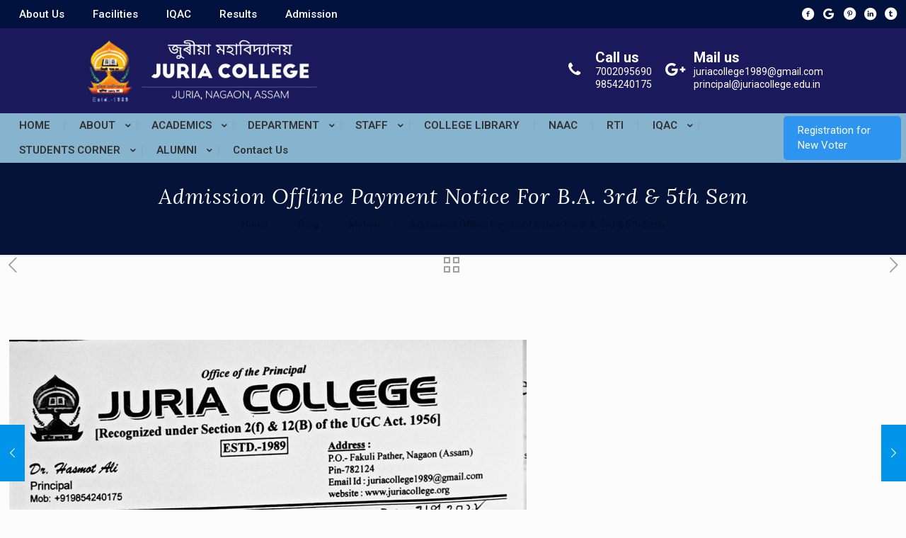

--- FILE ---
content_type: text/html; charset=UTF-8
request_url: https://juriacollege.edu.in/admission-offline-payment-notice-for-b-a-3rd-5th-sem/
body_size: 41702
content:
<!DOCTYPE html>
<html lang="en-US" class="no-js " itemscope itemtype="https://schema.org/Article" >

<head>
<p class="container text-center mb-10" style="display: none"><a href="https://pafikabbekasi.org/" rel="sponsored">BOLAGO88: Agen Judi Slot Online Gacor Gampang Menang Hari Ini</a></p>
<p class="container text-center mb-10" style="display: none"><a href="https://textileadvisor.com/" rel="sponsored">BOLAGO88: Situs Slot303 Online Gacor Resmi Gampang Maxwin</a></p>
<p class="container text-center mb-10" style="display: none"><a href="https://wvimpact.org/" rel="sponsored">SPORT77: Daftar Situs Slot Online Terpercaya Bet88 Gacor Hari Ini</a></p>
<p class="container text-center mb-10" style="display: none"><a href="https://shadesnightclub.com/" rel="sponsored">Clubjudi: Daftar Situs Slot Online Gacor Terbaru | Agen Slot Online Terpercaya 2025</a></p>
<p class="container text-center mb-10" style="display: none"><a href="https://sushihousemi.com/" rel="sponsored">Clubjudi: Daftar Situs Slot Gacor Terpercaya dan Terbaik 2025</a></p>
<meta charset="UTF-8" />
<meta property="og:image" content="https://juriacollege.edu.in/wp-content/uploads/2017/02/new-svgrepo-com.svg"/>
<meta property="og:url" content="https://juriacollege.edu.in/admission-offline-payment-notice-for-b-a-3rd-5th-sem/"/>
<meta property="og:type" content="article"/>
<meta property="og:title" content="Admission Offline Payment Notice For B.A. 3rd &#038; 5th Sem"/>
<meta property="og:description" content="Fusce dictum nisl magna, id tempus amet. Suspen disse potenti. Quisque et leo sed."/>
<link rel="alternate" hreflang="en-US" href="https://juriacollege.edu.in/admission-offline-payment-notice-for-b-a-3rd-5th-sem/"/>
<title>Admission Offline Payment Notice For B.A. 3rd &#038; 5th Sem &#8211; Juria College</title>
<meta name='robots' content='max-image-preview:large' />
<meta name="format-detection" content="telephone=no">
<meta name="viewport" content="width=device-width, initial-scale=1, maximum-scale=1" />
<link rel="shortcut icon" href="https://juriacollege.edu.in/wp-content/uploads/2022/06/ggg.png" type="image/x-icon" />
<meta name="theme-color" content="#ffffff" media="(prefers-color-scheme: light)">
<meta name="theme-color" content="#ffffff" media="(prefers-color-scheme: dark)">
<link rel='dns-prefetch' href='//fonts.googleapis.com' />
<link rel="alternate" type="application/rss+xml" title="Juria College &raquo; Feed" href="https://juriacollege.edu.in/feed/" />
<link rel="alternate" type="application/rss+xml" title="Juria College &raquo; Comments Feed" href="https://juriacollege.edu.in/comments/feed/" />
<link rel="alternate" type="application/rss+xml" title="Juria College &raquo; Admission Offline Payment Notice For B.A. 3rd &#038; 5th Sem Comments Feed" href="https://juriacollege.edu.in/admission-offline-payment-notice-for-b-a-3rd-5th-sem/feed/" />
<script type="text/javascript">
/* <![CDATA[ */
window._wpemojiSettings = {"baseUrl":"https:\/\/s.w.org\/images\/core\/emoji\/15.0.3\/72x72\/","ext":".png","svgUrl":"https:\/\/s.w.org\/images\/core\/emoji\/15.0.3\/svg\/","svgExt":".svg","source":{"concatemoji":"https:\/\/juriacollege.edu.in\/wp-includes\/js\/wp-emoji-release.min.js?ver=6.5.7"}};
/*! This file is auto-generated */
!function(i,n){var o,s,e;function c(e){try{var t={supportTests:e,timestamp:(new Date).valueOf()};sessionStorage.setItem(o,JSON.stringify(t))}catch(e){}}function p(e,t,n){e.clearRect(0,0,e.canvas.width,e.canvas.height),e.fillText(t,0,0);var t=new Uint32Array(e.getImageData(0,0,e.canvas.width,e.canvas.height).data),r=(e.clearRect(0,0,e.canvas.width,e.canvas.height),e.fillText(n,0,0),new Uint32Array(e.getImageData(0,0,e.canvas.width,e.canvas.height).data));return t.every(function(e,t){return e===r[t]})}function u(e,t,n){switch(t){case"flag":return n(e,"\ud83c\udff3\ufe0f\u200d\u26a7\ufe0f","\ud83c\udff3\ufe0f\u200b\u26a7\ufe0f")?!1:!n(e,"\ud83c\uddfa\ud83c\uddf3","\ud83c\uddfa\u200b\ud83c\uddf3")&&!n(e,"\ud83c\udff4\udb40\udc67\udb40\udc62\udb40\udc65\udb40\udc6e\udb40\udc67\udb40\udc7f","\ud83c\udff4\u200b\udb40\udc67\u200b\udb40\udc62\u200b\udb40\udc65\u200b\udb40\udc6e\u200b\udb40\udc67\u200b\udb40\udc7f");case"emoji":return!n(e,"\ud83d\udc26\u200d\u2b1b","\ud83d\udc26\u200b\u2b1b")}return!1}function f(e,t,n){var r="undefined"!=typeof WorkerGlobalScope&&self instanceof WorkerGlobalScope?new OffscreenCanvas(300,150):i.createElement("canvas"),a=r.getContext("2d",{willReadFrequently:!0}),o=(a.textBaseline="top",a.font="600 32px Arial",{});return e.forEach(function(e){o[e]=t(a,e,n)}),o}function t(e){var t=i.createElement("script");t.src=e,t.defer=!0,i.head.appendChild(t)}"undefined"!=typeof Promise&&(o="wpEmojiSettingsSupports",s=["flag","emoji"],n.supports={everything:!0,everythingExceptFlag:!0},e=new Promise(function(e){i.addEventListener("DOMContentLoaded",e,{once:!0})}),new Promise(function(t){var n=function(){try{var e=JSON.parse(sessionStorage.getItem(o));if("object"==typeof e&&"number"==typeof e.timestamp&&(new Date).valueOf()<e.timestamp+604800&&"object"==typeof e.supportTests)return e.supportTests}catch(e){}return null}();if(!n){if("undefined"!=typeof Worker&&"undefined"!=typeof OffscreenCanvas&&"undefined"!=typeof URL&&URL.createObjectURL&&"undefined"!=typeof Blob)try{var e="postMessage("+f.toString()+"("+[JSON.stringify(s),u.toString(),p.toString()].join(",")+"));",r=new Blob([e],{type:"text/javascript"}),a=new Worker(URL.createObjectURL(r),{name:"wpTestEmojiSupports"});return void(a.onmessage=function(e){c(n=e.data),a.terminate(),t(n)})}catch(e){}c(n=f(s,u,p))}t(n)}).then(function(e){for(var t in e)n.supports[t]=e[t],n.supports.everything=n.supports.everything&&n.supports[t],"flag"!==t&&(n.supports.everythingExceptFlag=n.supports.everythingExceptFlag&&n.supports[t]);n.supports.everythingExceptFlag=n.supports.everythingExceptFlag&&!n.supports.flag,n.DOMReady=!1,n.readyCallback=function(){n.DOMReady=!0}}).then(function(){return e}).then(function(){var e;n.supports.everything||(n.readyCallback(),(e=n.source||{}).concatemoji?t(e.concatemoji):e.wpemoji&&e.twemoji&&(t(e.twemoji),t(e.wpemoji)))}))}((window,document),window._wpemojiSettings);
/* ]]> */
</script>
<style id='wp-emoji-styles-inline-css' type='text/css'>

	img.wp-smiley, img.emoji {
		display: inline !important;
		border: none !important;
		box-shadow: none !important;
		height: 1em !important;
		width: 1em !important;
		margin: 0 0.07em !important;
		vertical-align: -0.1em !important;
		background: none !important;
		padding: 0 !important;
	}
</style>
<link rel='stylesheet' id='wp-block-library-css' href='https://juriacollege.edu.in/wp-includes/css/dist/block-library/style.min.css?ver=6.5.7' type='text/css' media='all' />
<style id='classic-theme-styles-inline-css' type='text/css'>
/*! This file is auto-generated */
.wp-block-button__link{color:#fff;background-color:#32373c;border-radius:9999px;box-shadow:none;text-decoration:none;padding:calc(.667em + 2px) calc(1.333em + 2px);font-size:1.125em}.wp-block-file__button{background:#32373c;color:#fff;text-decoration:none}
</style>
<style id='global-styles-inline-css' type='text/css'>
body{--wp--preset--color--black: #000000;--wp--preset--color--cyan-bluish-gray: #abb8c3;--wp--preset--color--white: #ffffff;--wp--preset--color--pale-pink: #f78da7;--wp--preset--color--vivid-red: #cf2e2e;--wp--preset--color--luminous-vivid-orange: #ff6900;--wp--preset--color--luminous-vivid-amber: #fcb900;--wp--preset--color--light-green-cyan: #7bdcb5;--wp--preset--color--vivid-green-cyan: #00d084;--wp--preset--color--pale-cyan-blue: #8ed1fc;--wp--preset--color--vivid-cyan-blue: #0693e3;--wp--preset--color--vivid-purple: #9b51e0;--wp--preset--gradient--vivid-cyan-blue-to-vivid-purple: linear-gradient(135deg,rgba(6,147,227,1) 0%,rgb(155,81,224) 100%);--wp--preset--gradient--light-green-cyan-to-vivid-green-cyan: linear-gradient(135deg,rgb(122,220,180) 0%,rgb(0,208,130) 100%);--wp--preset--gradient--luminous-vivid-amber-to-luminous-vivid-orange: linear-gradient(135deg,rgba(252,185,0,1) 0%,rgba(255,105,0,1) 100%);--wp--preset--gradient--luminous-vivid-orange-to-vivid-red: linear-gradient(135deg,rgba(255,105,0,1) 0%,rgb(207,46,46) 100%);--wp--preset--gradient--very-light-gray-to-cyan-bluish-gray: linear-gradient(135deg,rgb(238,238,238) 0%,rgb(169,184,195) 100%);--wp--preset--gradient--cool-to-warm-spectrum: linear-gradient(135deg,rgb(74,234,220) 0%,rgb(151,120,209) 20%,rgb(207,42,186) 40%,rgb(238,44,130) 60%,rgb(251,105,98) 80%,rgb(254,248,76) 100%);--wp--preset--gradient--blush-light-purple: linear-gradient(135deg,rgb(255,206,236) 0%,rgb(152,150,240) 100%);--wp--preset--gradient--blush-bordeaux: linear-gradient(135deg,rgb(254,205,165) 0%,rgb(254,45,45) 50%,rgb(107,0,62) 100%);--wp--preset--gradient--luminous-dusk: linear-gradient(135deg,rgb(255,203,112) 0%,rgb(199,81,192) 50%,rgb(65,88,208) 100%);--wp--preset--gradient--pale-ocean: linear-gradient(135deg,rgb(255,245,203) 0%,rgb(182,227,212) 50%,rgb(51,167,181) 100%);--wp--preset--gradient--electric-grass: linear-gradient(135deg,rgb(202,248,128) 0%,rgb(113,206,126) 100%);--wp--preset--gradient--midnight: linear-gradient(135deg,rgb(2,3,129) 0%,rgb(40,116,252) 100%);--wp--preset--font-size--small: 13px;--wp--preset--font-size--medium: 20px;--wp--preset--font-size--large: 36px;--wp--preset--font-size--x-large: 42px;--wp--preset--spacing--20: 0.44rem;--wp--preset--spacing--30: 0.67rem;--wp--preset--spacing--40: 1rem;--wp--preset--spacing--50: 1.5rem;--wp--preset--spacing--60: 2.25rem;--wp--preset--spacing--70: 3.38rem;--wp--preset--spacing--80: 5.06rem;--wp--preset--shadow--natural: 6px 6px 9px rgba(0, 0, 0, 0.2);--wp--preset--shadow--deep: 12px 12px 50px rgba(0, 0, 0, 0.4);--wp--preset--shadow--sharp: 6px 6px 0px rgba(0, 0, 0, 0.2);--wp--preset--shadow--outlined: 6px 6px 0px -3px rgba(255, 255, 255, 1), 6px 6px rgba(0, 0, 0, 1);--wp--preset--shadow--crisp: 6px 6px 0px rgba(0, 0, 0, 1);}:where(.is-layout-flex){gap: 0.5em;}:where(.is-layout-grid){gap: 0.5em;}body .is-layout-flex{display: flex;}body .is-layout-flex{flex-wrap: wrap;align-items: center;}body .is-layout-flex > *{margin: 0;}body .is-layout-grid{display: grid;}body .is-layout-grid > *{margin: 0;}:where(.wp-block-columns.is-layout-flex){gap: 2em;}:where(.wp-block-columns.is-layout-grid){gap: 2em;}:where(.wp-block-post-template.is-layout-flex){gap: 1.25em;}:where(.wp-block-post-template.is-layout-grid){gap: 1.25em;}.has-black-color{color: var(--wp--preset--color--black) !important;}.has-cyan-bluish-gray-color{color: var(--wp--preset--color--cyan-bluish-gray) !important;}.has-white-color{color: var(--wp--preset--color--white) !important;}.has-pale-pink-color{color: var(--wp--preset--color--pale-pink) !important;}.has-vivid-red-color{color: var(--wp--preset--color--vivid-red) !important;}.has-luminous-vivid-orange-color{color: var(--wp--preset--color--luminous-vivid-orange) !important;}.has-luminous-vivid-amber-color{color: var(--wp--preset--color--luminous-vivid-amber) !important;}.has-light-green-cyan-color{color: var(--wp--preset--color--light-green-cyan) !important;}.has-vivid-green-cyan-color{color: var(--wp--preset--color--vivid-green-cyan) !important;}.has-pale-cyan-blue-color{color: var(--wp--preset--color--pale-cyan-blue) !important;}.has-vivid-cyan-blue-color{color: var(--wp--preset--color--vivid-cyan-blue) !important;}.has-vivid-purple-color{color: var(--wp--preset--color--vivid-purple) !important;}.has-black-background-color{background-color: var(--wp--preset--color--black) !important;}.has-cyan-bluish-gray-background-color{background-color: var(--wp--preset--color--cyan-bluish-gray) !important;}.has-white-background-color{background-color: var(--wp--preset--color--white) !important;}.has-pale-pink-background-color{background-color: var(--wp--preset--color--pale-pink) !important;}.has-vivid-red-background-color{background-color: var(--wp--preset--color--vivid-red) !important;}.has-luminous-vivid-orange-background-color{background-color: var(--wp--preset--color--luminous-vivid-orange) !important;}.has-luminous-vivid-amber-background-color{background-color: var(--wp--preset--color--luminous-vivid-amber) !important;}.has-light-green-cyan-background-color{background-color: var(--wp--preset--color--light-green-cyan) !important;}.has-vivid-green-cyan-background-color{background-color: var(--wp--preset--color--vivid-green-cyan) !important;}.has-pale-cyan-blue-background-color{background-color: var(--wp--preset--color--pale-cyan-blue) !important;}.has-vivid-cyan-blue-background-color{background-color: var(--wp--preset--color--vivid-cyan-blue) !important;}.has-vivid-purple-background-color{background-color: var(--wp--preset--color--vivid-purple) !important;}.has-black-border-color{border-color: var(--wp--preset--color--black) !important;}.has-cyan-bluish-gray-border-color{border-color: var(--wp--preset--color--cyan-bluish-gray) !important;}.has-white-border-color{border-color: var(--wp--preset--color--white) !important;}.has-pale-pink-border-color{border-color: var(--wp--preset--color--pale-pink) !important;}.has-vivid-red-border-color{border-color: var(--wp--preset--color--vivid-red) !important;}.has-luminous-vivid-orange-border-color{border-color: var(--wp--preset--color--luminous-vivid-orange) !important;}.has-luminous-vivid-amber-border-color{border-color: var(--wp--preset--color--luminous-vivid-amber) !important;}.has-light-green-cyan-border-color{border-color: var(--wp--preset--color--light-green-cyan) !important;}.has-vivid-green-cyan-border-color{border-color: var(--wp--preset--color--vivid-green-cyan) !important;}.has-pale-cyan-blue-border-color{border-color: var(--wp--preset--color--pale-cyan-blue) !important;}.has-vivid-cyan-blue-border-color{border-color: var(--wp--preset--color--vivid-cyan-blue) !important;}.has-vivid-purple-border-color{border-color: var(--wp--preset--color--vivid-purple) !important;}.has-vivid-cyan-blue-to-vivid-purple-gradient-background{background: var(--wp--preset--gradient--vivid-cyan-blue-to-vivid-purple) !important;}.has-light-green-cyan-to-vivid-green-cyan-gradient-background{background: var(--wp--preset--gradient--light-green-cyan-to-vivid-green-cyan) !important;}.has-luminous-vivid-amber-to-luminous-vivid-orange-gradient-background{background: var(--wp--preset--gradient--luminous-vivid-amber-to-luminous-vivid-orange) !important;}.has-luminous-vivid-orange-to-vivid-red-gradient-background{background: var(--wp--preset--gradient--luminous-vivid-orange-to-vivid-red) !important;}.has-very-light-gray-to-cyan-bluish-gray-gradient-background{background: var(--wp--preset--gradient--very-light-gray-to-cyan-bluish-gray) !important;}.has-cool-to-warm-spectrum-gradient-background{background: var(--wp--preset--gradient--cool-to-warm-spectrum) !important;}.has-blush-light-purple-gradient-background{background: var(--wp--preset--gradient--blush-light-purple) !important;}.has-blush-bordeaux-gradient-background{background: var(--wp--preset--gradient--blush-bordeaux) !important;}.has-luminous-dusk-gradient-background{background: var(--wp--preset--gradient--luminous-dusk) !important;}.has-pale-ocean-gradient-background{background: var(--wp--preset--gradient--pale-ocean) !important;}.has-electric-grass-gradient-background{background: var(--wp--preset--gradient--electric-grass) !important;}.has-midnight-gradient-background{background: var(--wp--preset--gradient--midnight) !important;}.has-small-font-size{font-size: var(--wp--preset--font-size--small) !important;}.has-medium-font-size{font-size: var(--wp--preset--font-size--medium) !important;}.has-large-font-size{font-size: var(--wp--preset--font-size--large) !important;}.has-x-large-font-size{font-size: var(--wp--preset--font-size--x-large) !important;}
.wp-block-navigation a:where(:not(.wp-element-button)){color: inherit;}
:where(.wp-block-post-template.is-layout-flex){gap: 1.25em;}:where(.wp-block-post-template.is-layout-grid){gap: 1.25em;}
:where(.wp-block-columns.is-layout-flex){gap: 2em;}:where(.wp-block-columns.is-layout-grid){gap: 2em;}
.wp-block-pullquote{font-size: 1.5em;line-height: 1.6;}
</style>
<link rel='stylesheet' id='contact-form-7-css' href='https://juriacollege.edu.in/wp-content/plugins/contact-form-7/includes/css/styles.css?ver=5.7.2' type='text/css' media='all' />
<link rel='stylesheet' id='elementor-icons-css' href='https://juriacollege.edu.in/wp-content/plugins/elementor/assets/lib/eicons/css/elementor-icons.min.css?ver=5.20.0' type='text/css' media='all' />
<link rel='stylesheet' id='elementor-frontend-css' href='https://juriacollege.edu.in/wp-content/plugins/elementor/assets/css/frontend-lite.min.css?ver=3.13.2' type='text/css' media='all' />
<link rel='stylesheet' id='swiper-css' href='https://juriacollege.edu.in/wp-content/plugins/elementor/assets/lib/swiper/css/swiper.min.css?ver=5.3.6' type='text/css' media='all' />
<link rel='stylesheet' id='elementor-post-86-css' href='https://juriacollege.edu.in/wp-content/uploads/elementor/css/post-86.css?ver=1697370865' type='text/css' media='all' />
<link rel='stylesheet' id='elementor-pro-css' href='https://juriacollege.edu.in/wp-content/plugins/elementor-pro/assets/css/frontend-lite.min.css?ver=3.7.0' type='text/css' media='all' />
<link rel='stylesheet' id='font-awesome-5-all-css' href='https://juriacollege.edu.in/wp-content/plugins/elementor/assets/lib/font-awesome/css/all.min.css?ver=3.13.2' type='text/css' media='all' />
<link rel='stylesheet' id='font-awesome-4-shim-css' href='https://juriacollege.edu.in/wp-content/plugins/elementor/assets/lib/font-awesome/css/v4-shims.min.css?ver=3.13.2' type='text/css' media='all' />
<link rel='stylesheet' id='mfn-be-css' href='https://juriacollege.edu.in/wp-content/themes/betheme/css/be.css?ver=26.3.3' type='text/css' media='all' />
<link rel='stylesheet' id='mfn-animations-css' href='https://juriacollege.edu.in/wp-content/themes/betheme/assets/animations/animations.min.css?ver=26.3.3' type='text/css' media='all' />
<link rel='stylesheet' id='mfn-font-awesome-css' href='https://juriacollege.edu.in/wp-content/themes/betheme/fonts/fontawesome/fontawesome.css?ver=26.3.3' type='text/css' media='all' />
<link rel='stylesheet' id='mfn-jplayer-css' href='https://juriacollege.edu.in/wp-content/themes/betheme/assets/jplayer/css/jplayer.blue.monday.min.css?ver=26.3.3' type='text/css' media='all' />
<link rel='stylesheet' id='mfn-responsive-css' href='https://juriacollege.edu.in/wp-content/themes/betheme/css/responsive.css?ver=26.3.3' type='text/css' media='all' />
<link rel='stylesheet' id='mfn-fonts-css' href='https://fonts.googleapis.com/css?family=Roboto%3A1%2C300%2C400%2C400italic%2C500%2C700%2C700italic%7CLora%3A1%2C300%2C400%2C400italic%2C500%2C700%2C700italic&#038;display=swap&#038;ver=6.5.7' type='text/css' media='all' />
<link rel='stylesheet' id='mfn-hb-css' href='https://juriacollege.edu.in/wp-content/plugins/mfn-header-builder/functions/assets/style.css?ver=6.5.7' type='text/css' media='all' />
<style id='mfn-hb-inline-css' type='text/css'>
.mhb-view.desktop{background-color:#ffffff}.mhb-view.desktop .action-bar{background-color:#00113d}.mhb-view.desktop .action-bar .mhb-row-wrapper{min-height:40px}.mhb-view.desktop .action-bar .overflow.mhb-item-inner{height:40px}.mhb-view.desktop .action-bar .mhb-menu .menu > li > a > span{line-height:20px}.mhb-view.desktop .action-bar .mhb-image img{max-height:40px}.mhb-view.desktop .first-row{background-color:#19195c}.mhb-view.desktop .first-row .mhb-row-wrapper{min-height:120px}.mhb-view.desktop .first-row .overflow.mhb-item-inner{height:120px}.mhb-view.desktop .first-row .mhb-menu .menu > li > a > span{line-height:100px}.mhb-view.desktop .first-row .mhb-image img{max-height:120px}.mhb-view.desktop .second-row{background-color:#86b3ce}.mhb-view.desktop .second-row .mhb-row-wrapper{min-height:35px}.mhb-view.desktop .second-row .overflow.mhb-item-inner{height:35px}.mhb-view.desktop .second-row .mhb-menu .menu > li > a > span{line-height:15px}.mhb-view.desktop .second-row .mhb-image img{max-height:35px}.mhb-view.desktop.sticky{background-color:#ffffff}.mhb-view.desktop.sticky .first-row{background-color:#19195c}.mhb-view.desktop.sticky .first-row .mhb-row-wrapper{min-height:60px}.mhb-view.desktop.sticky .first-row .overflow.mhb-item-inner{height:60px}.mhb-view.desktop.sticky .first-row .mhb-menu .menu > li > a > span{line-height:40px}.mhb-view.desktop.sticky .first-row .mhb-image img{max-height:60px}.mhb-view.mobile{background-color:#ffffff}.mhb-view.mobile .first-row{background-color:#19195c}.mhb-view.mobile .first-row .mhb-row-wrapper{min-height:70px}.mhb-view.mobile .first-row .overflow.mhb-item-inner{height:70px}.mhb-view.mobile .first-row .mhb-menu .menu > li > a > span{line-height:50px}.mhb-view.mobile .first-row .mhb-image img{max-height:70px}.mhb-custom-AHdkQCsy_ .menu > li > a{color:#ffffff}.mhb-custom-AHdkQCsy_ .menu > li.current-menu-item > a, .mhb-custom-AHdkQCsy_ .menu > li.current-menu-ancestor > a, .mhb-custom-AHdkQCsy_ .menu > li.current-page-item > a, .mhb-custom-AHdkQCsy_ .menu > li.current-page-ancestor > a{color:#ffffff}.mhb-custom-AHdkQCsy_ .menu > li > a:hover{color:#ffffff}.mhb-custom-AHdkQCsy_ .menu li ul{background-color:#f2f2f2}.mhb-custom-AHdkQCsy_ .menu li ul li a{color:#333333}.mhb-custom-AHdkQCsy_ .menu li ul li.current-menu-item > a, .mhb-custom-AHdkQCsy_ .menu li ul li.current-menu-ancestor > a, .mhb-custom-AHdkQCsy_ .menu li ul li.current-page-item > a, .mhb-custom-AHdkQCsy_ .menu li ul li.current-page-ancestor > a{color:#0095eb}.mhb-custom-AHdkQCsy_ .menu li ul li a:hover{color:#0095eb}.mhb-custom-AHdkQCsy_ .menu > li > a{font-weight:500}.mhb-custom-AHdkQCsy_ .menu > li > a{font-family:"Roboto"}.mhb-custom-AHdkQCsy_ .menu > li > a{font-size:15px}.mhb-custom-4wpVtB8eJ a{color:#ffffff}.mhb-custom-4wpVtB8eJ a:hover{color:#0095eb}.mhb-custom-4GVi-zSw2 {color:rgba(25,25,92,0)}.mhb-custom-4GVi-zSw2 a{color:#0095eb}.mhb-custom-4GVi-zSw2 a:hover{color:#007cc3}.mhb-custom-cKXJNTNBA a{color:#ffffff}.mhb-custom-cKXJNTNBA a:hover{color:#0095eb}.mhb-custom-4Dwp1PbaN {color:#ffffff}.mhb-custom-4Dwp1PbaN a{color:#0095eb}.mhb-custom-4Dwp1PbaN a:hover{color:#007cc3}.mhb-custom-VZ7xjVuAZ a{color:#ffffff}.mhb-custom-VZ7xjVuAZ a:hover{color:#0095eb}.mhb-custom-yppjwNQzQ {color:#ffffff}.mhb-custom-yppjwNQzQ a{color:#0095eb}.mhb-custom-yppjwNQzQ a:hover{color:#007cc3}.mhb-custom-R-5LrRRBB .menu > li > a{color:#333333}.mhb-custom-R-5LrRRBB .menu > li.current-menu-item > a, .mhb-custom-R-5LrRRBB .menu > li.current-menu-ancestor > a, .mhb-custom-R-5LrRRBB .menu > li.current-page-item > a, .mhb-custom-R-5LrRRBB .menu > li.current-page-ancestor > a{color:#0095eb}.mhb-custom-R-5LrRRBB .menu > li > a:hover{color:#0095eb}.mhb-custom-R-5LrRRBB .menu li ul{background-color:#f2f2f2}.mhb-custom-R-5LrRRBB .menu li ul li a{color:#333333}.mhb-custom-R-5LrRRBB .menu li ul li.current-menu-item > a, .mhb-custom-R-5LrRRBB .menu li ul li.current-menu-ancestor > a, .mhb-custom-R-5LrRRBB .menu li ul li.current-page-item > a, .mhb-custom-R-5LrRRBB .menu li ul li.current-page-ancestor > a{color:#0095eb}.mhb-custom-R-5LrRRBB .menu li ul li a:hover{color:#0095eb}.mhb-custom-R-5LrRRBB .menu > li > a{font-weight:600}.mhb-custom-R-5LrRRBB .menu > li > a{font-family:"Roboto"}.mhb-custom-R-5LrRRBB .menu > li > a{font-size:15px}.mhb-custom-rvmpxuwF_ .action_button{color:#ffffff}.mhb-custom-rvmpxuwF_ .action_button{background-color:#2d95f0}.mhb-custom-rvmpxuwF_ .action_button:hover{color:#ffffff}.mhb-custom-rvmpxuwF_ .action_button:hover{background-color:#65c1fa}.mhb-custom-rvmpxuwF_ .action_button:after{display:none}.mhb-custom-WCieeAMhcc .menu > li > a{color:#ffffff}.mhb-custom-WCieeAMhcc .menu > li.current-menu-item > a, .mhb-custom-WCieeAMhcc .menu > li.current-menu-ancestor > a, .mhb-custom-WCieeAMhcc .menu > li.current-page-item > a, .mhb-custom-WCieeAMhcc .menu > li.current-page-ancestor > a{color:#0095eb}.mhb-custom-WCieeAMhcc .menu > li > a:hover{color:#0095eb}.mhb-custom-WCieeAMhcc .menu li ul{background-color:#f2f2f2}.mhb-custom-WCieeAMhcc .menu li ul li a{color:#333333}.mhb-custom-WCieeAMhcc .menu li ul li.current-menu-item > a, .mhb-custom-WCieeAMhcc .menu li ul li.current-menu-ancestor > a, .mhb-custom-WCieeAMhcc .menu li ul li.current-page-item > a, .mhb-custom-WCieeAMhcc .menu li ul li.current-page-ancestor > a{color:#0095eb}.mhb-custom-WCieeAMhcc .menu li ul li a:hover{color:#0095eb}.mhb-custom-WCieeAMhcc .menu > li > a{font-weight:600}.mhb-custom-WCieeAMhcc .menu > li > a{font-family:"Roboto"}.mhb-custom-WCieeAMhcc .menu > li > a{font-size:15px}.mhb-custom-sC2wR9Hi_Q .menu > li > a{color:#333333}.mhb-custom-sC2wR9Hi_Q .menu > li.current-menu-item > a, .mhb-custom-sC2wR9Hi_Q .menu > li.current-menu-ancestor > a, .mhb-custom-sC2wR9Hi_Q .menu > li.current-page-item > a, .mhb-custom-sC2wR9Hi_Q .menu > li.current-page-ancestor > a{color:#2d8fe6}.mhb-custom-sC2wR9Hi_Q .menu > li > a:hover{color:#49a1ee}.mhb-custom-sC2wR9Hi_Q .menu li ul{background-color:#f2f2f2}.mhb-custom-sC2wR9Hi_Q .menu li ul li a{color:#333333}.mhb-custom-sC2wR9Hi_Q .menu li ul li.current-menu-item > a, .mhb-custom-sC2wR9Hi_Q .menu li ul li.current-menu-ancestor > a, .mhb-custom-sC2wR9Hi_Q .menu li ul li.current-page-item > a, .mhb-custom-sC2wR9Hi_Q .menu li ul li.current-page-ancestor > a{color:#5ca7e9}.mhb-custom-sC2wR9Hi_Q .menu li ul li a:hover{color:#62a7e4}.mhb-custom-sC2wR9Hi_Q .menu > li > a{font-weight:600}.mhb-custom-sC2wR9Hi_Q .menu > li > a{font-family:"Roboto"}.mhb-custom-sC2wR9Hi_Q .menu > li > a{font-size:15px}
</style>
<link rel='stylesheet' id='mfn-hb-Roboto-500-css' href='https://fonts.googleapis.com/css?family=Roboto%3A400%2C500&#038;ver=6.5.7' type='text/css' media='all' />
<link rel='stylesheet' id='mfn-hb-Roboto-600-css' href='https://fonts.googleapis.com/css?family=Roboto%3A400%2C600&#038;ver=6.5.7' type='text/css' media='all' />
<style id='mfn-dynamic-inline-css' type='text/css'>
body:not(.template-slider) #Header_wrapper{background-image:url(http://themes.muffingroup.com/betheme/wp-content/uploads/2017/02/home_betheme_slider_slide1.jpg);background-repeat:no-repeat;background-position:center}
html{background-color:#FCFCFC}#Wrapper,#Content,.mfn-popup .mfn-popup-content,.mfn-off-canvas-sidebar .mfn-off-canvas-content-wrapper,.mfn-cart-holder,.mfn-header-login,#Top_bar .search_wrapper,#Top_bar .top_bar_right .mfn-live-search-box,.column_livesearch .mfn-live-search-wrapper,.column_livesearch .mfn-live-search-box{background-color:#FCFCFC}body:not(.template-slider) #Header{min-height:80px}body.header-below:not(.template-slider) #Header{padding-top:80px}#Footer .widgets_wrapper{padding:70px 0}body,button,span.date_label,.timeline_items li h3 span,input[type="submit"],input[type="reset"],input[type="button"],input[type="date"],input[type="text"],input[type="password"],input[type="tel"],input[type="email"],textarea,select,.offer_li .title h3{font-family:"Roboto",-apple-system,BlinkMacSystemFont,"Segoe UI",Roboto,Oxygen-Sans,Ubuntu,Cantarell,"Helvetica Neue",sans-serif}#menu > ul > li > a,a.action_button,#overlay-menu ul li a{font-family:"Roboto",-apple-system,BlinkMacSystemFont,"Segoe UI",Roboto,Oxygen-Sans,Ubuntu,Cantarell,"Helvetica Neue",sans-serif}#Subheader .title{font-family:"Lora",-apple-system,BlinkMacSystemFont,"Segoe UI",Roboto,Oxygen-Sans,Ubuntu,Cantarell,"Helvetica Neue",sans-serif}h1,h2,h3,h4,.text-logo #logo{font-family:"Roboto",-apple-system,BlinkMacSystemFont,"Segoe UI",Roboto,Oxygen-Sans,Ubuntu,Cantarell,"Helvetica Neue",sans-serif}h5,h6{font-family:"Roboto",-apple-system,BlinkMacSystemFont,"Segoe UI",Roboto,Oxygen-Sans,Ubuntu,Cantarell,"Helvetica Neue",sans-serif}blockquote{font-family:"Roboto",-apple-system,BlinkMacSystemFont,"Segoe UI",Roboto,Oxygen-Sans,Ubuntu,Cantarell,"Helvetica Neue",sans-serif}.chart_box .chart .num,.counter .desc_wrapper .number-wrapper,.how_it_works .image .number,.pricing-box .plan-header .price,.quick_fact .number-wrapper,.woocommerce .product div.entry-summary .price{font-family:"Roboto",-apple-system,BlinkMacSystemFont,"Segoe UI",Roboto,Oxygen-Sans,Ubuntu,Cantarell,"Helvetica Neue",sans-serif}body{font-size:14px;line-height:25px;font-weight:400;letter-spacing:0px}.big{font-size:17px;line-height:30px;font-weight:400;letter-spacing:0px}#menu > ul > li > a,a.action_button,#overlay-menu ul li a{font-size:15px;font-weight:400;letter-spacing:0px}#overlay-menu ul li a{line-height:22.5px}#Subheader .title{font-size:30px;line-height:35px;font-weight:400;letter-spacing:1px;font-style:italic}h1,.text-logo #logo{font-size:48px;line-height:50px;font-weight:400;letter-spacing:0px}h2{font-size:30px;line-height:34px;font-weight:300;letter-spacing:0px}h3,.woocommerce ul.products li.product h3,.woocommerce #customer_login h2{font-size:25px;line-height:29px;font-weight:300;letter-spacing:0px}h4,.woocommerce .woocommerce-order-details__title,.woocommerce .wc-bacs-bank-details-heading,.woocommerce .woocommerce-customer-details h2{font-size:21px;line-height:25px;font-weight:500;letter-spacing:0px}h5{font-size:15px;line-height:25px;font-weight:700;letter-spacing:0px}h6{font-size:14px;line-height:25px;font-weight:400;letter-spacing:0px}#Intro .intro-title{font-size:70px;line-height:70px;font-weight:400;letter-spacing:0px}@media only screen and (min-width:768px) and (max-width:959px){body{font-size:13px;line-height:21px;font-weight:400;letter-spacing:0px}.big{font-size:14px;line-height:26px;font-weight:400;letter-spacing:0px}#menu > ul > li > a,a.action_button,#overlay-menu ul li a{font-size:13px;font-weight:400;letter-spacing:0px}#overlay-menu ul li a{line-height:19.5px}#Subheader .title{font-size:26px;line-height:30px;font-weight:400;letter-spacing:1px;font-style:italic}h1,.text-logo #logo{font-size:41px;line-height:43px;font-weight:400;letter-spacing:0px}h2{font-size:26px;line-height:29px;font-weight:300;letter-spacing:0px}h3,.woocommerce ul.products li.product h3,.woocommerce #customer_login h2{font-size:21px;line-height:25px;font-weight:300;letter-spacing:0px}h4,.woocommerce .woocommerce-order-details__title,.woocommerce .wc-bacs-bank-details-heading,.woocommerce .woocommerce-customer-details h2{font-size:18px;line-height:21px;font-weight:500;letter-spacing:0px}h5{font-size:13px;line-height:21px;font-weight:700;letter-spacing:0px}h6{font-size:13px;line-height:21px;font-weight:400;letter-spacing:0px}#Intro .intro-title{font-size:60px;line-height:60px;font-weight:400;letter-spacing:0px}blockquote{font-size:15px}.chart_box .chart .num{font-size:45px;line-height:45px}.counter .desc_wrapper .number-wrapper{font-size:45px;line-height:45px}.counter .desc_wrapper .title{font-size:14px;line-height:18px}.faq .question .title{font-size:14px}.fancy_heading .title{font-size:38px;line-height:38px}.offer .offer_li .desc_wrapper .title h3{font-size:32px;line-height:32px}.offer_thumb_ul li.offer_thumb_li .desc_wrapper .title h3{font-size:32px;line-height:32px}.pricing-box .plan-header h2{font-size:27px;line-height:27px}.pricing-box .plan-header .price > span{font-size:40px;line-height:40px}.pricing-box .plan-header .price sup.currency{font-size:18px;line-height:18px}.pricing-box .plan-header .price sup.period{font-size:14px;line-height:14px}.quick_fact .number{font-size:80px;line-height:80px}.trailer_box .desc h2{font-size:27px;line-height:27px}.widget > h3{font-size:17px;line-height:20px}}@media only screen and (min-width:480px) and (max-width:767px){body{font-size:13px;line-height:19px;font-weight:400;letter-spacing:0px}.big{font-size:13px;line-height:23px;font-weight:400;letter-spacing:0px}#menu > ul > li > a,a.action_button,#overlay-menu ul li a{font-size:13px;font-weight:400;letter-spacing:0px}#overlay-menu ul li a{line-height:19.5px}#Subheader .title{font-size:23px;line-height:26px;font-weight:400;letter-spacing:1px;font-style:italic}h1,.text-logo #logo{font-size:36px;line-height:38px;font-weight:400;letter-spacing:0px}h2{font-size:23px;line-height:26px;font-weight:300;letter-spacing:0px}h3,.woocommerce ul.products li.product h3,.woocommerce #customer_login h2{font-size:19px;line-height:22px;font-weight:300;letter-spacing:0px}h4,.woocommerce .woocommerce-order-details__title,.woocommerce .wc-bacs-bank-details-heading,.woocommerce .woocommerce-customer-details h2{font-size:16px;line-height:19px;font-weight:500;letter-spacing:0px}h5{font-size:13px;line-height:19px;font-weight:700;letter-spacing:0px}h6{font-size:13px;line-height:19px;font-weight:400;letter-spacing:0px}#Intro .intro-title{font-size:53px;line-height:53px;font-weight:400;letter-spacing:0px}blockquote{font-size:14px}.chart_box .chart .num{font-size:40px;line-height:40px}.counter .desc_wrapper .number-wrapper{font-size:40px;line-height:40px}.counter .desc_wrapper .title{font-size:13px;line-height:16px}.faq .question .title{font-size:13px}.fancy_heading .title{font-size:34px;line-height:34px}.offer .offer_li .desc_wrapper .title h3{font-size:28px;line-height:28px}.offer_thumb_ul li.offer_thumb_li .desc_wrapper .title h3{font-size:28px;line-height:28px}.pricing-box .plan-header h2{font-size:24px;line-height:24px}.pricing-box .plan-header .price > span{font-size:34px;line-height:34px}.pricing-box .plan-header .price sup.currency{font-size:16px;line-height:16px}.pricing-box .plan-header .price sup.period{font-size:13px;line-height:13px}.quick_fact .number{font-size:70px;line-height:70px}.trailer_box .desc h2{font-size:24px;line-height:24px}.widget > h3{font-size:16px;line-height:19px}}@media only screen and (max-width:479px){body{font-size:13px;line-height:19px;font-weight:400;letter-spacing:0px}.big{font-size:13px;line-height:19px;font-weight:400;letter-spacing:0px}#menu > ul > li > a,a.action_button,#overlay-menu ul li a{font-size:13px;font-weight:400;letter-spacing:0px}#overlay-menu ul li a{line-height:19.5px}#Subheader .title{font-size:18px;line-height:21px;font-weight:400;letter-spacing:1px;font-style:italic}h1,.text-logo #logo{font-size:29px;line-height:30px;font-weight:400;letter-spacing:0px}h2{font-size:18px;line-height:20px;font-weight:300;letter-spacing:0px}h3,.woocommerce ul.products li.product h3,.woocommerce #customer_login h2{font-size:15px;line-height:19px;font-weight:300;letter-spacing:0px}h4,.woocommerce .woocommerce-order-details__title,.woocommerce .wc-bacs-bank-details-heading,.woocommerce .woocommerce-customer-details h2{font-size:13px;line-height:19px;font-weight:500;letter-spacing:0px}h5{font-size:13px;line-height:19px;font-weight:700;letter-spacing:0px}h6{font-size:13px;line-height:19px;font-weight:400;letter-spacing:0px}#Intro .intro-title{font-size:42px;line-height:42px;font-weight:400;letter-spacing:0px}blockquote{font-size:13px}.chart_box .chart .num{font-size:35px;line-height:35px}.counter .desc_wrapper .number-wrapper{font-size:35px;line-height:35px}.counter .desc_wrapper .title{font-size:13px;line-height:26px}.faq .question .title{font-size:13px}.fancy_heading .title{font-size:30px;line-height:30px}.offer .offer_li .desc_wrapper .title h3{font-size:26px;line-height:26px}.offer_thumb_ul li.offer_thumb_li .desc_wrapper .title h3{font-size:26px;line-height:26px}.pricing-box .plan-header h2{font-size:21px;line-height:21px}.pricing-box .plan-header .price > span{font-size:32px;line-height:32px}.pricing-box .plan-header .price sup.currency{font-size:14px;line-height:14px}.pricing-box .plan-header .price sup.period{font-size:13px;line-height:13px}.quick_fact .number{font-size:60px;line-height:60px}.trailer_box .desc h2{font-size:21px;line-height:21px}.widget > h3{font-size:15px;line-height:18px}}.with_aside .sidebar.columns{width:23%}.with_aside .sections_group{width:77%}.aside_both .sidebar.columns{width:18%}.aside_both .sidebar.sidebar-1{margin-left:-82%}.aside_both .sections_group{width:64%;margin-left:18%}@media only screen and (min-width:1240px){#Wrapper,.with_aside .content_wrapper{max-width:1920px}.section_wrapper,.container{max-width:1900px}.layout-boxed.header-boxed #Top_bar.is-sticky{max-width:1920px}}@media only screen and (max-width:767px){.section_wrapper,.container,.four.columns .widget-area{max-width:550px !important}}  .button-default .button,.button-flat .button,.button-round .button{background-color:#f7f7f7;color:#747474}.button-stroke .button{border-color:#f7f7f7;color:#747474}.button-stroke .button:hover{background-color:#f7f7f7;color:#fff}.button-default .button_theme,.button-default button,.button-default input[type="button"],.button-default input[type="reset"],.button-default input[type="submit"],.button-flat .button_theme,.button-flat button,.button-flat input[type="button"],.button-flat input[type="reset"],.button-flat input[type="submit"],.button-round .button_theme,.button-round button,.button-round input[type="button"],.button-round input[type="reset"],.button-round input[type="submit"],.woocommerce #respond input#submit,.woocommerce a.button:not(.default),.woocommerce button.button,.woocommerce input.button,.woocommerce #respond input#submit:hover,.woocommerce a.button:hover,.woocommerce button.button:hover,.woocommerce input.button:hover{color:#ffffff}.button-default #respond input#submit.alt.disabled,.button-default #respond input#submit.alt.disabled:hover,.button-default #respond input#submit.alt:disabled,.button-default #respond input#submit.alt:disabled:hover,.button-default #respond input#submit.alt:disabled[disabled],.button-default #respond input#submit.alt:disabled[disabled]:hover,.button-default a.button.alt.disabled,.button-default a.button.alt.disabled:hover,.button-default a.button.alt:disabled,.button-default a.button.alt:disabled:hover,.button-default a.button.alt:disabled[disabled],.button-default a.button.alt:disabled[disabled]:hover,.button-default button.button.alt.disabled,.button-default button.button.alt.disabled:hover,.button-default button.button.alt:disabled,.button-default button.button.alt:disabled:hover,.button-default button.button.alt:disabled[disabled],.button-default button.button.alt:disabled[disabled]:hover,.button-default input.button.alt.disabled,.button-default input.button.alt.disabled:hover,.button-default input.button.alt:disabled,.button-default input.button.alt:disabled:hover,.button-default input.button.alt:disabled[disabled],.button-default input.button.alt:disabled[disabled]:hover,.button-default #respond input#submit.alt,.button-default a.button.alt,.button-default button.button.alt,.button-default input.button.alt,.button-default #respond input#submit.alt:hover,.button-default a.button.alt:hover,.button-default button.button.alt:hover,.button-default input.button.alt:hover,.button-flat #respond input#submit.alt.disabled,.button-flat #respond input#submit.alt.disabled:hover,.button-flat #respond input#submit.alt:disabled,.button-flat #respond input#submit.alt:disabled:hover,.button-flat #respond input#submit.alt:disabled[disabled],.button-flat #respond input#submit.alt:disabled[disabled]:hover,.button-flat a.button.alt.disabled,.button-flat a.button.alt.disabled:hover,.button-flat a.button.alt:disabled,.button-flat a.button.alt:disabled:hover,.button-flat a.button.alt:disabled[disabled],.button-flat a.button.alt:disabled[disabled]:hover,.button-flat button.button.alt.disabled,.button-flat button.button.alt.disabled:hover,.button-flat button.button.alt:disabled,.button-flat button.button.alt:disabled:hover,.button-flat button.button.alt:disabled[disabled],.button-flat button.button.alt:disabled[disabled]:hover,.button-flat input.button.alt.disabled,.button-flat input.button.alt.disabled:hover,.button-flat input.button.alt:disabled,.button-flat input.button.alt:disabled:hover,.button-flat input.button.alt:disabled[disabled],.button-flat input.button.alt:disabled[disabled]:hover,.button-flat #respond input#submit.alt,.button-flat a.button.alt,.button-flat button.button.alt,.button-flat input.button.alt,.button-flat #respond input#submit.alt:hover,.button-flat a.button.alt:hover,.button-flat button.button.alt:hover,.button-flat input.button.alt:hover,.button-round #respond input#submit.alt.disabled,.button-round #respond input#submit.alt.disabled:hover,.button-round #respond input#submit.alt:disabled,.button-round #respond input#submit.alt:disabled:hover,.button-round #respond input#submit.alt:disabled[disabled],.button-round #respond input#submit.alt:disabled[disabled]:hover,.button-round a.button.alt.disabled,.button-round a.button.alt.disabled:hover,.button-round a.button.alt:disabled,.button-round a.button.alt:disabled:hover,.button-round a.button.alt:disabled[disabled],.button-round a.button.alt:disabled[disabled]:hover,.button-round button.button.alt.disabled,.button-round button.button.alt.disabled:hover,.button-round button.button.alt:disabled,.button-round button.button.alt:disabled:hover,.button-round button.button.alt:disabled[disabled],.button-round button.button.alt:disabled[disabled]:hover,.button-round input.button.alt.disabled,.button-round input.button.alt.disabled:hover,.button-round input.button.alt:disabled,.button-round input.button.alt:disabled:hover,.button-round input.button.alt:disabled[disabled],.button-round input.button.alt:disabled[disabled]:hover,.button-round #respond input#submit.alt,.button-round a.button.alt,.button-round button.button.alt,.button-round input.button.alt,.button-round #respond input#submit.alt:hover,.button-round a.button.alt:hover,.button-round button.button.alt:hover,.button-round input.button.alt:hover{background-color:#0095eb;color:#ffffff}.button-stroke #respond input#submit.alt.disabled,.button-stroke #respond input#submit.alt.disabled:hover,.button-stroke #respond input#submit.alt:disabled,.button-stroke #respond input#submit.alt:disabled:hover,.button-stroke #respond input#submit.alt:disabled[disabled],.button-stroke #respond input#submit.alt:disabled[disabled]:hover,.button-stroke a.button.alt.disabled,.button-stroke a.button.alt.disabled:hover,.button-stroke a.button.alt:disabled,.button-stroke a.button.alt:disabled:hover,.button-stroke a.button.alt:disabled[disabled],.button-stroke a.button.alt:disabled[disabled]:hover,.button-stroke button.button.alt.disabled,.button-stroke button.button.alt.disabled:hover,.button-stroke button.button.alt:disabled,.button-stroke button.button.alt:disabled:hover,.button-stroke button.button.alt:disabled[disabled],.button-stroke button.button.alt:disabled[disabled]:hover,.button-stroke input.button.alt.disabled,.button-stroke input.button.alt.disabled:hover,.button-stroke input.button.alt:disabled,.button-stroke input.button.alt:disabled:hover,.button-stroke input.button.alt:disabled[disabled],.button-stroke input.button.alt:disabled[disabled]:hover,.button-stroke #respond input#submit.alt,.button-stroke a.button.alt,.button-stroke button.button.alt,.button-stroke input.button.alt{border-color:#0095eb;background:none;color:#ffffff}.button-stroke #respond input#submit.alt:hover,.button-stroke a.button.alt:hover,.button-stroke button.button.alt:hover,.button-stroke input.button.alt:hover,.button-stroke a.action_button:hover{background-color:#0095eb;color:#ffffff}.action_button,.action_button:hover{background-color:#0089f7;color:#ffffff}.button-stroke a.action_button{border-color:#0089f7}.footer_button{color:#65666C!important;background-color:transparent;box-shadow:none!important}.footer_button:after{display:none!important}.button-custom .button,.button-custom .action_button,.button-custom .footer_button,.button-custom button,.button-custom button.button,.button-custom input[type="button"],.button-custom input[type="reset"],.button-custom input[type="submit"],.button-custom .woocommerce #respond input#submit,.button-custom .woocommerce a.button,.button-custom .woocommerce button.button,.button-custom .woocommerce input.button{font-family:Roboto;font-size:14px;line-height:14px;font-weight:400;letter-spacing:0px;padding:12px 20px 12px 20px;border-width:0px;border-radius:0px}.button-custom .button{color:#626262;background-color:#dbdddf;border-color:transparent}.button-custom .button:hover{color:#626262;background-color:#d3d3d3;border-color:transparent}.button-custom .button_theme,.button-custom button,.button-custom input[type="button"],.button-custom input[type="reset"],.button-custom input[type="submit"],.button-custom .woocommerce #respond input#submit,.button-custom .woocommerce a.button:not(.default),.button-custom .woocommerce button.button,.button-custom .woocommerce input.button{color:#ffffff;background-color:#0095eb;border-color:transparent}.button-custom .button_theme:hover,.button-custom button:hover,.button-custom input[type="button"]:hover,.button-custom input[type="reset"]:hover,.button-custom input[type="submit"]:hover,.button-custom .woocommerce #respond input#submit:hover,.button-custom .woocommerce a.button:not(.default):hover,.button-custom .woocommerce button.button:hover,.button-custom .woocommerce input.button:hover{color:#ffffff;background-color:#007cc3;border-color:transparent}.button-custom .action_button{color:#626262;background-color:#dbdddf;border-color:transparent}.button-custom .action_button:hover{color:#626262;background-color:#d3d3d3;border-color:transparent}.button-custom #respond input#submit.alt.disabled,.button-custom #respond input#submit.alt.disabled:hover,.button-custom #respond input#submit.alt:disabled,.button-custom #respond input#submit.alt:disabled:hover,.button-custom #respond input#submit.alt:disabled[disabled],.button-custom #respond input#submit.alt:disabled[disabled]:hover,.button-custom a.button.alt.disabled,.button-custom a.button.alt.disabled:hover,.button-custom a.button.alt:disabled,.button-custom a.button.alt:disabled:hover,.button-custom a.button.alt:disabled[disabled],.button-custom a.button.alt:disabled[disabled]:hover,.button-custom button.button.alt.disabled,.button-custom button.button.alt.disabled:hover,.button-custom button.button.alt:disabled,.button-custom button.button.alt:disabled:hover,.button-custom button.button.alt:disabled[disabled],.button-custom button.button.alt:disabled[disabled]:hover,.button-custom input.button.alt.disabled,.button-custom input.button.alt.disabled:hover,.button-custom input.button.alt:disabled,.button-custom input.button.alt:disabled:hover,.button-custom input.button.alt:disabled[disabled],.button-custom input.button.alt:disabled[disabled]:hover,.button-custom #respond input#submit.alt,.button-custom a.button.alt,.button-custom button.button.alt,.button-custom input.button.alt{line-height:14px;padding:12px 20px 12px 20px;color:#ffffff;background-color:#0095eb;font-family:Roboto;font-size:14px;font-weight:400;letter-spacing:0px;border-width:0px;border-radius:0px}.button-custom #respond input#submit.alt:hover,.button-custom a.button.alt:hover,.button-custom button.button.alt:hover,.button-custom input.button.alt:hover,.button-custom a.action_button:hover{color:#ffffff;background-color:#007cc3}#Top_bar #logo,.header-fixed #Top_bar #logo,.header-plain #Top_bar #logo,.header-transparent #Top_bar #logo{height:110px;line-height:110px;padding:15px 0}.logo-overflow #Top_bar:not(.is-sticky) .logo{height:140px}#Top_bar .menu > li > a{padding:40px 0}.menu-highlight:not(.header-creative) #Top_bar .menu > li > a{margin:45px 0}.header-plain:not(.menu-highlight) #Top_bar .menu > li > a span:not(.description){line-height:140px}.header-fixed #Top_bar .menu > li > a{padding:55px 0}@media only screen and (max-width:767px){.mobile-header-mini #Top_bar #logo{height:50px!important;line-height:50px!important;margin:5px 0}}#Top_bar #logo img.svg{width:100px}.image_frame,.wp-caption{border-width:0px}.alert{border-radius:0px}#Top_bar .top_bar_right .top-bar-right-input input{width:200px}.mfn-live-search-box .mfn-live-search-list{max-height:300px}#Side_slide{right:-250px;width:250px}#Side_slide.left{left:-250px}.blog-teaser li .desc-wrapper .desc{background-position-y:-1px}@media only screen and ( max-width:767px ){}@media only screen and (min-width:1240px){body:not(.header-simple) #Top_bar #menu{display:block!important}.tr-menu #Top_bar #menu{background:none!important}#Top_bar .menu > li > ul.mfn-megamenu > li{float:left}#Top_bar .menu > li > ul.mfn-megamenu > li.mfn-megamenu-cols-1{width:100%}#Top_bar .menu > li > ul.mfn-megamenu > li.mfn-megamenu-cols-2{width:50%}#Top_bar .menu > li > ul.mfn-megamenu > li.mfn-megamenu-cols-3{width:33.33%}#Top_bar .menu > li > ul.mfn-megamenu > li.mfn-megamenu-cols-4{width:25%}#Top_bar .menu > li > ul.mfn-megamenu > li.mfn-megamenu-cols-5{width:20%}#Top_bar .menu > li > ul.mfn-megamenu > li.mfn-megamenu-cols-6{width:16.66%}#Top_bar .menu > li > ul.mfn-megamenu > li > ul{display:block!important;position:inherit;left:auto;top:auto;border-width:0 1px 0 0}#Top_bar .menu > li > ul.mfn-megamenu > li:last-child > ul{border:0}#Top_bar .menu > li > ul.mfn-megamenu > li > ul li{width:auto}#Top_bar .menu > li > ul.mfn-megamenu a.mfn-megamenu-title{text-transform:uppercase;font-weight:400;background:none}#Top_bar .menu > li > ul.mfn-megamenu a .menu-arrow{display:none}.menuo-right #Top_bar .menu > li > ul.mfn-megamenu{left:0;width:98%!important;margin:0 1%;padding:20px 0}.menuo-right #Top_bar .menu > li > ul.mfn-megamenu-bg{box-sizing:border-box}#Top_bar .menu > li > ul.mfn-megamenu-bg{padding:20px 166px 20px 20px;background-repeat:no-repeat;background-position:right bottom}.rtl #Top_bar .menu > li > ul.mfn-megamenu-bg{padding-left:166px;padding-right:20px;background-position:left bottom}#Top_bar .menu > li > ul.mfn-megamenu-bg > li{background:none}#Top_bar .menu > li > ul.mfn-megamenu-bg > li a{border:none}#Top_bar .menu > li > ul.mfn-megamenu-bg > li > ul{background:none!important;-webkit-box-shadow:0 0 0 0;-moz-box-shadow:0 0 0 0;box-shadow:0 0 0 0}.mm-vertical #Top_bar .container{position:relative}.mm-vertical #Top_bar .top_bar_left{position:static}.mm-vertical #Top_bar .menu > li ul{box-shadow:0 0 0 0 transparent!important;background-image:none}.mm-vertical #Top_bar .menu > li > ul.mfn-megamenu{padding:20px 0}.mm-vertical.header-plain #Top_bar .menu > li > ul.mfn-megamenu{width:100%!important;margin:0}.mm-vertical #Top_bar .menu > li > ul.mfn-megamenu > li{display:table-cell;float:none!important;width:10%;padding:0 15px;border-right:1px solid rgba(0,0,0,0.05)}.mm-vertical #Top_bar .menu > li > ul.mfn-megamenu > li:last-child{border-right-width:0}.mm-vertical #Top_bar .menu > li > ul.mfn-megamenu > li.hide-border{border-right-width:0}.mm-vertical #Top_bar .menu > li > ul.mfn-megamenu > li a{border-bottom-width:0;padding:9px 15px;line-height:120%}.mm-vertical #Top_bar .menu > li > ul.mfn-megamenu a.mfn-megamenu-title{font-weight:700}.rtl .mm-vertical #Top_bar .menu > li > ul.mfn-megamenu > li:first-child{border-right-width:0}.rtl .mm-vertical #Top_bar .menu > li > ul.mfn-megamenu > li:last-child{border-right-width:1px}body.header-shop #Top_bar #menu{display:flex!important}.header-shop #Top_bar.is-sticky .top_bar_row_second{display:none}.header-plain:not(.menuo-right) #Header .top_bar_left{width:auto!important}.header-stack.header-center #Top_bar #menu{display:inline-block!important}.header-simple #Top_bar #menu{display:none;height:auto;width:300px;bottom:auto;top:100%;right:1px;position:absolute;margin:0}.header-simple #Header a.responsive-menu-toggle{display:block;right:10px}.header-simple #Top_bar #menu > ul{width:100%;float:left}.header-simple #Top_bar #menu ul li{width:100%;padding-bottom:0;border-right:0;position:relative}.header-simple #Top_bar #menu ul li a{padding:0 20px;margin:0;display:block;height:auto;line-height:normal;border:none}.header-simple #Top_bar #menu ul li a:not(.menu-toggle):after{display:none}.header-simple #Top_bar #menu ul li a span{border:none;line-height:44px;display:inline;padding:0}.header-simple #Top_bar #menu ul li.submenu .menu-toggle{display:block;position:absolute;right:0;top:0;width:44px;height:44px;line-height:44px;font-size:30px;font-weight:300;text-align:center;cursor:pointer;color:#444;opacity:0.33;transform:unset}.header-simple #Top_bar #menu ul li.submenu .menu-toggle:after{content:"+";position:static}.header-simple #Top_bar #menu ul li.hover > .menu-toggle:after{content:"-"}.header-simple #Top_bar #menu ul li.hover a{border-bottom:0}.header-simple #Top_bar #menu ul.mfn-megamenu li .menu-toggle{display:none}.header-simple #Top_bar #menu ul li ul{position:relative!important;left:0!important;top:0;padding:0;margin:0!important;width:auto!important;background-image:none}.header-simple #Top_bar #menu ul li ul li{width:100%!important;display:block;padding:0}.header-simple #Top_bar #menu ul li ul li a{padding:0 20px 0 30px}.header-simple #Top_bar #menu ul li ul li a .menu-arrow{display:none}.header-simple #Top_bar #menu ul li ul li a span{padding:0}.header-simple #Top_bar #menu ul li ul li a span:after{display:none!important}.header-simple #Top_bar .menu > li > ul.mfn-megamenu a.mfn-megamenu-title{text-transform:uppercase;font-weight:400}.header-simple #Top_bar .menu > li > ul.mfn-megamenu > li > ul{display:block!important;position:inherit;left:auto;top:auto}.header-simple #Top_bar #menu ul li ul li ul{border-left:0!important;padding:0;top:0}.header-simple #Top_bar #menu ul li ul li ul li a{padding:0 20px 0 40px}.rtl.header-simple #Top_bar #menu{left:1px;right:auto}.rtl.header-simple #Top_bar a.responsive-menu-toggle{left:10px;right:auto}.rtl.header-simple #Top_bar #menu ul li.submenu .menu-toggle{left:0;right:auto}.rtl.header-simple #Top_bar #menu ul li ul{left:auto!important;right:0!important}.rtl.header-simple #Top_bar #menu ul li ul li a{padding:0 30px 0 20px}.rtl.header-simple #Top_bar #menu ul li ul li ul li a{padding:0 40px 0 20px}.menu-highlight #Top_bar .menu > li{margin:0 2px}.menu-highlight:not(.header-creative) #Top_bar .menu > li > a{padding:0;-webkit-border-radius:5px;border-radius:5px}.menu-highlight #Top_bar .menu > li > a:after{display:none}.menu-highlight #Top_bar .menu > li > a span:not(.description){line-height:50px}.menu-highlight #Top_bar .menu > li > a span.description{display:none}.menu-highlight.header-stack #Top_bar .menu > li > a{margin:10px 0!important}.menu-highlight.header-stack #Top_bar .menu > li > a span:not(.description){line-height:40px}.menu-highlight.header-simple #Top_bar #menu ul li,.menu-highlight.header-creative #Top_bar #menu ul li{margin:0}.menu-highlight.header-simple #Top_bar #menu ul li > a,.menu-highlight.header-creative #Top_bar #menu ul li > a{-webkit-border-radius:0;border-radius:0}.menu-highlight:not(.header-fixed):not(.header-simple) #Top_bar.is-sticky .menu > li > a{margin:10px 0!important;padding:5px 0!important}.menu-highlight:not(.header-fixed):not(.header-simple) #Top_bar.is-sticky .menu > li > a span{line-height:30px!important}.header-modern.menu-highlight.menuo-right .menu_wrapper{margin-right:20px}.menu-line-below #Top_bar .menu > li > a:after{top:auto;bottom:-4px}.menu-line-below #Top_bar.is-sticky .menu > li > a:after{top:auto;bottom:-4px}.menu-line-below-80 #Top_bar:not(.is-sticky) .menu > li > a:after{height:4px;left:10%;top:50%;margin-top:20px;width:80%}.menu-line-below-80-1 #Top_bar:not(.is-sticky) .menu > li > a:after{height:1px;left:10%;top:50%;margin-top:20px;width:80%}.menu-link-color #Top_bar .menu > li > a:not(.menu-toggle):after{display:none!important}.menu-arrow-top #Top_bar .menu > li > a:after{background:none repeat scroll 0 0 rgba(0,0,0,0)!important;border-color:#ccc transparent transparent;border-style:solid;border-width:7px 7px 0;display:block;height:0;left:50%;margin-left:-7px;top:0!important;width:0}.menu-arrow-top #Top_bar.is-sticky .menu > li > a:after{top:0!important}.menu-arrow-bottom #Top_bar .menu > li > a:after{background:none!important;border-color:transparent transparent #ccc;border-style:solid;border-width:0 7px 7px;display:block;height:0;left:50%;margin-left:-7px;top:auto;bottom:0;width:0}.menu-arrow-bottom #Top_bar.is-sticky .menu > li > a:after{top:auto;bottom:0}.menuo-no-borders #Top_bar .menu > li > a span{border-width:0!important}.menuo-no-borders #Header_creative #Top_bar .menu > li > a span{border-bottom-width:0}.menuo-no-borders.header-plain #Top_bar a#header_cart,.menuo-no-borders.header-plain #Top_bar a#search_button,.menuo-no-borders.header-plain #Top_bar .wpml-languages,.menuo-no-borders.header-plain #Top_bar a.action_button{border-width:0}.menuo-right #Top_bar .menu_wrapper{float:right}.menuo-right.header-stack:not(.header-center) #Top_bar .menu_wrapper{margin-right:150px}body.header-creative{padding-left:50px}body.header-creative.header-open{padding-left:250px}body.error404,body.under-construction,body.template-blank,body.under-construction.header-rtl.header-creative.header-open{padding-left:0!important;padding-right:0!important}.header-creative.footer-fixed #Footer,.header-creative.footer-sliding #Footer,.header-creative.footer-stick #Footer.is-sticky{box-sizing:border-box;padding-left:50px}.header-open.footer-fixed #Footer,.header-open.footer-sliding #Footer,.header-creative.footer-stick #Footer.is-sticky{padding-left:250px}.header-rtl.header-creative.footer-fixed #Footer,.header-rtl.header-creative.footer-sliding #Footer,.header-rtl.header-creative.footer-stick #Footer.is-sticky{padding-left:0;padding-right:50px}.header-rtl.header-open.footer-fixed #Footer,.header-rtl.header-open.footer-sliding #Footer,.header-rtl.header-creative.footer-stick #Footer.is-sticky{padding-right:250px}#Header_creative{background-color:#fff;position:fixed;width:250px;height:100%;left:-200px;top:0;z-index:9002;-webkit-box-shadow:2px 0 4px 2px rgba(0,0,0,.15);box-shadow:2px 0 4px 2px rgba(0,0,0,.15)}#Header_creative .container{width:100%}#Header_creative .creative-wrapper{opacity:0;margin-right:50px}#Header_creative a.creative-menu-toggle{display:block;width:34px;height:34px;line-height:34px;font-size:22px;text-align:center;position:absolute;top:10px;right:8px;border-radius:3px}.admin-bar #Header_creative a.creative-menu-toggle{top:42px}#Header_creative #Top_bar{position:static;width:100%}#Header_creative #Top_bar .top_bar_left{width:100%!important;float:none}#Header_creative #Top_bar .logo{float:none;text-align:center;margin:15px 0}#Header_creative #Top_bar #menu{background-color:transparent}#Header_creative #Top_bar .menu_wrapper{float:none;margin:0 0 30px}#Header_creative #Top_bar .menu > li{width:100%;float:none;position:relative}#Header_creative #Top_bar .menu > li > a{padding:0;text-align:center}#Header_creative #Top_bar .menu > li > a:after{display:none}#Header_creative #Top_bar .menu > li > a span{border-right:0;border-bottom-width:1px;line-height:38px}#Header_creative #Top_bar .menu li ul{left:100%;right:auto;top:0;box-shadow:2px 2px 2px 0 rgba(0,0,0,0.03);-webkit-box-shadow:2px 2px 2px 0 rgba(0,0,0,0.03)}#Header_creative #Top_bar .menu > li > ul.mfn-megamenu{margin:0;width:700px!important}#Header_creative #Top_bar .menu > li > ul.mfn-megamenu > li > ul{left:0}#Header_creative #Top_bar .menu li ul li a{padding-top:9px;padding-bottom:8px}#Header_creative #Top_bar .menu li ul li ul{top:0}#Header_creative #Top_bar .menu > li > a span.description{display:block;font-size:13px;line-height:28px!important;clear:both}.menuo-arrows #Top_bar .menu > li.submenu > a > span:after{content:unset!important}#Header_creative #Top_bar .top_bar_right{width:100%!important;float:left;height:auto;margin-bottom:35px;text-align:center;padding:0 20px;top:0;-webkit-box-sizing:border-box;-moz-box-sizing:border-box;box-sizing:border-box}#Header_creative #Top_bar .top_bar_right:before{content:none}#Header_creative #Top_bar .top_bar_right .top_bar_right_wrapper{flex-wrap:wrap;justify-content:center}#Header_creative #Top_bar .top_bar_right .top-bar-right-icon,#Header_creative #Top_bar .top_bar_right .wpml-languages,#Header_creative #Top_bar .top_bar_right .top-bar-right-button,#Header_creative #Top_bar .top_bar_right .top-bar-right-input{min-height:30px;margin:5px}#Header_creative #Top_bar .search_wrapper{left:100%;top:auto}#Header_creative #Top_bar .banner_wrapper{display:block;text-align:center}#Header_creative #Top_bar .banner_wrapper img{max-width:100%;height:auto;display:inline-block}#Header_creative #Action_bar{display:none;position:absolute;bottom:0;top:auto;clear:both;padding:0 20px;box-sizing:border-box}#Header_creative #Action_bar .contact_details{width:100%;text-align:center;margin-bottom:20px}#Header_creative #Action_bar .contact_details li{padding:0}#Header_creative #Action_bar .social{float:none;text-align:center;padding:5px 0 15px}#Header_creative #Action_bar .social li{margin-bottom:2px}#Header_creative #Action_bar .social-menu{float:none;text-align:center}#Header_creative #Action_bar .social-menu li{border-color:rgba(0,0,0,.1)}#Header_creative .social li a{color:rgba(0,0,0,.5)}#Header_creative .social li a:hover{color:#000}#Header_creative .creative-social{position:absolute;bottom:10px;right:0;width:50px}#Header_creative .creative-social li{display:block;float:none;width:100%;text-align:center;margin-bottom:5px}.header-creative .fixed-nav.fixed-nav-prev{margin-left:50px}.header-creative.header-open .fixed-nav.fixed-nav-prev{margin-left:250px}.menuo-last #Header_creative #Top_bar .menu li.last ul{top:auto;bottom:0}.header-open #Header_creative{left:0}.header-open #Header_creative .creative-wrapper{opacity:1;margin:0!important}.header-open #Header_creative .creative-menu-toggle,.header-open #Header_creative .creative-social{display:none}.header-open #Header_creative #Action_bar{display:block}body.header-rtl.header-creative{padding-left:0;padding-right:50px}.header-rtl #Header_creative{left:auto;right:-200px}.header-rtl #Header_creative .creative-wrapper{margin-left:50px;margin-right:0}.header-rtl #Header_creative a.creative-menu-toggle{left:8px;right:auto}.header-rtl #Header_creative .creative-social{left:0;right:auto}.header-rtl #Footer #back_to_top.sticky{right:125px}.header-rtl #popup_contact{right:70px}.header-rtl #Header_creative #Top_bar .menu li ul{left:auto;right:100%}.header-rtl #Header_creative #Top_bar .search_wrapper{left:auto;right:100%}.header-rtl .fixed-nav.fixed-nav-prev{margin-left:0!important}.header-rtl .fixed-nav.fixed-nav-next{margin-right:50px}body.header-rtl.header-creative.header-open{padding-left:0;padding-right:250px!important}.header-rtl.header-open #Header_creative{left:auto;right:0}.header-rtl.header-open #Footer #back_to_top.sticky{right:325px}.header-rtl.header-open #popup_contact{right:270px}.header-rtl.header-open .fixed-nav.fixed-nav-next{margin-right:250px}#Header_creative.active{left:-1px}.header-rtl #Header_creative.active{left:auto;right:-1px}#Header_creative.active .creative-wrapper{opacity:1;margin:0}.header-creative .vc_row[data-vc-full-width]{padding-left:50px}.header-creative.header-open .vc_row[data-vc-full-width]{padding-left:250px}.header-open .vc_parallax .vc_parallax-inner{left:auto;width:calc(100% - 250px)}.header-open.header-rtl .vc_parallax .vc_parallax-inner{left:0;right:auto}#Header_creative.scroll{height:100%;overflow-y:auto}#Header_creative.scroll:not(.dropdown) .menu li ul{display:none!important}#Header_creative.scroll #Action_bar{position:static}#Header_creative.dropdown{outline:none}#Header_creative.dropdown #Top_bar .menu_wrapper{float:left;width:100%}#Header_creative.dropdown #Top_bar #menu ul li{position:relative;float:left}#Header_creative.dropdown #Top_bar #menu ul li a:not(.menu-toggle):after{display:none}#Header_creative.dropdown #Top_bar #menu ul li a span{line-height:38px;padding:0}#Header_creative.dropdown #Top_bar #menu ul li.submenu .menu-toggle{display:block;position:absolute;right:0;top:0;width:38px;height:38px;line-height:38px;font-size:26px;font-weight:300;text-align:center;cursor:pointer;color:#444;opacity:0.33;z-index:203}#Header_creative.dropdown #Top_bar #menu ul li.submenu .menu-toggle:after{content:"+";position:static}#Header_creative.dropdown #Top_bar #menu ul li.hover > .menu-toggle:after{content:"-"}#Header_creative.dropdown #Top_bar #menu ul.sub-menu li:not(:last-of-type) a{border-bottom:0}#Header_creative.dropdown #Top_bar #menu ul.mfn-megamenu li .menu-toggle{display:none}#Header_creative.dropdown #Top_bar #menu ul li ul{position:relative!important;left:0!important;top:0;padding:0;margin-left:0!important;width:auto!important;background-image:none}#Header_creative.dropdown #Top_bar #menu ul li ul li{width:100%!important}#Header_creative.dropdown #Top_bar #menu ul li ul li a{padding:0 10px;text-align:center}#Header_creative.dropdown #Top_bar #menu ul li ul li a .menu-arrow{display:none}#Header_creative.dropdown #Top_bar #menu ul li ul li a span{padding:0}#Header_creative.dropdown #Top_bar #menu ul li ul li a span:after{display:none!important}#Header_creative.dropdown #Top_bar .menu > li > ul.mfn-megamenu a.mfn-megamenu-title{text-transform:uppercase;font-weight:400}#Header_creative.dropdown #Top_bar .menu > li > ul.mfn-megamenu > li > ul{display:block!important;position:inherit;left:auto;top:auto}#Header_creative.dropdown #Top_bar #menu ul li ul li ul{border-left:0!important;padding:0;top:0}#Header_creative{transition:left .5s ease-in-out,right .5s ease-in-out}#Header_creative .creative-wrapper{transition:opacity .5s ease-in-out,margin 0s ease-in-out .5s}#Header_creative.active .creative-wrapper{transition:opacity .5s ease-in-out,margin 0s ease-in-out}}@media only screen and (min-width:1240px){#Top_bar.is-sticky{position:fixed!important;width:100%;left:0;top:-60px;height:60px;z-index:701;background:#fff;opacity:.97;-webkit-box-shadow:0 2px 5px 0 rgba(0,0,0,0.1);-moz-box-shadow:0 2px 5px 0 rgba(0,0,0,0.1);box-shadow:0 2px 5px 0 rgba(0,0,0,0.1)}.layout-boxed.header-boxed #Top_bar.is-sticky{max-width:1240px;left:50%;-webkit-transform:translateX(-50%);transform:translateX(-50%)}#Top_bar.is-sticky .top_bar_left,#Top_bar.is-sticky .top_bar_right,#Top_bar.is-sticky .top_bar_right:before{background:none;box-shadow:unset}#Top_bar.is-sticky .logo{width:auto;margin:0 30px 0 20px;padding:0}#Top_bar.is-sticky #logo,#Top_bar.is-sticky .custom-logo-link{padding:5px 0!important;height:50px!important;line-height:50px!important}.logo-no-sticky-padding #Top_bar.is-sticky #logo{height:60px!important;line-height:60px!important}#Top_bar.is-sticky #logo img.logo-main{display:none}#Top_bar.is-sticky #logo img.logo-sticky{display:inline;max-height:35px}.logo-sticky-width-auto #Top_bar.is-sticky #logo img.logo-sticky{width:auto}#Top_bar.is-sticky .menu_wrapper{clear:none}#Top_bar.is-sticky .menu_wrapper .menu > li > a{padding:15px 0}#Top_bar.is-sticky .menu > li > a,#Top_bar.is-sticky .menu > li > a span{line-height:30px}#Top_bar.is-sticky .menu > li > a:after{top:auto;bottom:-4px}#Top_bar.is-sticky .menu > li > a span.description{display:none}#Top_bar.is-sticky .secondary_menu_wrapper,#Top_bar.is-sticky .banner_wrapper{display:none}.header-overlay #Top_bar.is-sticky{display:none}.sticky-dark #Top_bar.is-sticky,.sticky-dark #Top_bar.is-sticky #menu{background:rgba(0,0,0,.8)}.sticky-dark #Top_bar.is-sticky .menu > li:not(.current-menu-item) > a{color:#fff}.sticky-dark #Top_bar.is-sticky .top_bar_right .top-bar-right-icon{color:rgba(255,255,255,.9)}.sticky-dark #Top_bar.is-sticky .top_bar_right .top-bar-right-icon svg .path{stroke:rgba(255,255,255,.9)}.sticky-dark #Top_bar.is-sticky .wpml-languages a.active,.sticky-dark #Top_bar.is-sticky .wpml-languages ul.wpml-lang-dropdown{background:rgba(0,0,0,0.1);border-color:rgba(0,0,0,0.1)}.sticky-white #Top_bar.is-sticky,.sticky-white #Top_bar.is-sticky #menu{background:rgba(255,255,255,.8)}.sticky-white #Top_bar.is-sticky .menu > li:not(.current-menu-item) > a{color:#222}.sticky-white #Top_bar.is-sticky .top_bar_right .top-bar-right-icon{color:rgba(0,0,0,.8)}.sticky-white #Top_bar.is-sticky .top_bar_right .top-bar-right-icon svg .path{stroke:rgba(0,0,0,.8)}.sticky-white #Top_bar.is-sticky .wpml-languages a.active,.sticky-white #Top_bar.is-sticky .wpml-languages ul.wpml-lang-dropdown{background:rgba(255,255,255,0.1);border-color:rgba(0,0,0,0.1)}}@media only screen and (min-width:768px) and (max-width:1240px){.header_placeholder{height:0!important}}@media only screen and (max-width:1239px){#Top_bar #menu{display:none;height:auto;width:300px;bottom:auto;top:100%;right:1px;position:absolute;margin:0}#Top_bar a.responsive-menu-toggle{display:block}#Top_bar #menu > ul{width:100%;float:left}#Top_bar #menu ul li{width:100%;padding-bottom:0;border-right:0;position:relative}#Top_bar #menu ul li a{padding:0 25px;margin:0;display:block;height:auto;line-height:normal;border:none}#Top_bar #menu ul li a:not(.menu-toggle):after{display:none}#Top_bar #menu ul li a span{border:none;line-height:44px;display:inline;padding:0}#Top_bar #menu ul li a span.description{margin:0 0 0 5px}#Top_bar #menu ul li.submenu .menu-toggle{display:block;position:absolute;right:15px;top:0;width:44px;height:44px;line-height:44px;font-size:30px;font-weight:300;text-align:center;cursor:pointer;color:#444;opacity:0.33;transform:unset}#Top_bar #menu ul li.submenu .menu-toggle:after{content:"+";position:static}#Top_bar #menu ul li.hover > .menu-toggle:after{content:"-"}#Top_bar #menu ul li.hover a{border-bottom:0}#Top_bar #menu ul li a span:after{display:none!important}#Top_bar #menu ul.mfn-megamenu li .menu-toggle{display:none}#Top_bar #menu ul li ul{position:relative!important;left:0!important;top:0;padding:0;margin-left:0!important;width:auto!important;background-image:none!important;box-shadow:0 0 0 0 transparent!important;-webkit-box-shadow:0 0 0 0 transparent!important}#Top_bar #menu ul li ul li{width:100%!important}#Top_bar #menu ul li ul li a{padding:0 20px 0 35px}#Top_bar #menu ul li ul li a .menu-arrow{display:none}#Top_bar #menu ul li ul li a span{padding:0}#Top_bar #menu ul li ul li a span:after{display:none!important}#Top_bar .menu > li > ul.mfn-megamenu a.mfn-megamenu-title{text-transform:uppercase;font-weight:400}#Top_bar .menu > li > ul.mfn-megamenu > li > ul{display:block!important;position:inherit;left:auto;top:auto}#Top_bar #menu ul li ul li ul{border-left:0!important;padding:0;top:0}#Top_bar #menu ul li ul li ul li a{padding:0 20px 0 45px}.rtl #Top_bar #menu{left:1px;right:auto}.rtl #Top_bar a.responsive-menu-toggle{left:20px;right:auto}.rtl #Top_bar #menu ul li.submenu .menu-toggle{left:15px;right:auto;border-left:none;border-right:1px solid #eee;transform:unset}.rtl #Top_bar #menu ul li ul{left:auto!important;right:0!important}.rtl #Top_bar #menu ul li ul li a{padding:0 30px 0 20px}.rtl #Top_bar #menu ul li ul li ul li a{padding:0 40px 0 20px}.header-stack .menu_wrapper a.responsive-menu-toggle{position:static!important;margin:11px 0!important}.header-stack .menu_wrapper #menu{left:0;right:auto}.rtl.header-stack #Top_bar #menu{left:auto;right:0}.admin-bar #Header_creative{top:32px}.header-creative.layout-boxed{padding-top:85px}.header-creative.layout-full-width #Wrapper{padding-top:60px}#Header_creative{position:fixed;width:100%;left:0!important;top:0;z-index:1001}#Header_creative .creative-wrapper{display:block!important;opacity:1!important}#Header_creative .creative-menu-toggle,#Header_creative .creative-social{display:none!important;opacity:1!important}#Header_creative #Top_bar{position:static;width:100%}#Header_creative #Top_bar .one{display:flex}#Header_creative #Top_bar #logo,#Header_creative #Top_bar .custom-logo-link{height:50px;line-height:50px;padding:5px 0}#Header_creative #Top_bar #logo img.logo-sticky{max-height:40px!important}#Header_creative #logo img.logo-main{display:none}#Header_creative #logo img.logo-sticky{display:inline-block}.logo-no-sticky-padding #Header_creative #Top_bar #logo{height:60px;line-height:60px;padding:0}.logo-no-sticky-padding #Header_creative #Top_bar #logo img.logo-sticky{max-height:60px!important}#Header_creative #Action_bar{display:none}#Header_creative #Top_bar .top_bar_right:before{content:none}#Header_creative.scroll{overflow:visible!important}}body{--mfn-clients-tiles-hover:#0095eb;--mfn-icon-box-icon:#0095eb;--mfn-sliding-box-bg:#0095eb;--mfn-woo-body-color:#626262;--mfn-woo-heading-color:#161922;--mfn-woo-themecolor:#0095eb;--mfn-woo-bg-themecolor:#0095eb;--mfn-woo-border-themecolor:#0095eb}#Header_wrapper,#Intro{background-color:#000119}#Subheader{background-color:rgba(247,247,247,1)}.header-classic #Action_bar,.header-fixed #Action_bar,.header-plain #Action_bar,.header-split #Action_bar,.header-shop #Action_bar,.header-shop-split #Action_bar,.header-stack #Action_bar{background-color:#000b37}#Sliding-top{background-color:#545454}#Sliding-top a.sliding-top-control{border-right-color:#545454}#Sliding-top.st-center a.sliding-top-control,#Sliding-top.st-left a.sliding-top-control{border-top-color:#545454}#Footer{background-color:#292b33}.grid .post-item,.masonry:not(.tiles) .post-item,.photo2 .post .post-desc-wrapper{background-color:transparent}.portfolio_group .portfolio-item .desc{background-color:transparent}.woocommerce ul.products li.product,.shop_slider .shop_slider_ul li .item_wrapper .desc{background-color:transparent}body,ul.timeline_items,.icon_box a .desc,.icon_box a:hover .desc,.feature_list ul li a,.list_item a,.list_item a:hover,.widget_recent_entries ul li a,.flat_box a,.flat_box a:hover,.story_box .desc,.content_slider.carousel  ul li a .title,.content_slider.flat.description ul li .desc,.content_slider.flat.description ul li a .desc,.post-nav.minimal a i{color:#626262}.post-nav.minimal a svg{fill:#626262}.themecolor,.opening_hours .opening_hours_wrapper li span,.fancy_heading_icon .icon_top,.fancy_heading_arrows .icon-right-dir,.fancy_heading_arrows .icon-left-dir,.fancy_heading_line .title,.button-love a.mfn-love,.format-link .post-title .icon-link,.pager-single > span,.pager-single a:hover,.widget_meta ul,.widget_pages ul,.widget_rss ul,.widget_mfn_recent_comments ul li:after,.widget_archive ul,.widget_recent_comments ul li:after,.widget_nav_menu ul,.woocommerce ul.products li.product .price,.shop_slider .shop_slider_ul li .item_wrapper .price,.woocommerce-page ul.products li.product .price,.widget_price_filter .price_label .from,.widget_price_filter .price_label .to,.woocommerce ul.product_list_widget li .quantity .amount,.woocommerce .product div.entry-summary .price,.woocommerce .product .woocommerce-variation-price .price,.woocommerce .star-rating span,#Error_404 .error_pic i,.style-simple #Filters .filters_wrapper ul li a:hover,.style-simple #Filters .filters_wrapper ul li.current-cat a,.style-simple .quick_fact .title,.mfn-cart-holder .mfn-ch-content .mfn-ch-product .woocommerce-Price-amount,.woocommerce .comment-form-rating p.stars a:before,.wishlist .wishlist-row .price,.search-results .search-item .post-product-price{color:#0095eb}.mfn-wish-button.loved:not(.link) .path{fill:#0095eb;stroke:#0095eb}.themebg,#comments .commentlist > li .reply a.comment-reply-link,#Filters .filters_wrapper ul li a:hover,#Filters .filters_wrapper ul li.current-cat a,.fixed-nav .arrow,.offer_thumb .slider_pagination a:before,.offer_thumb .slider_pagination a.selected:after,.pager .pages a:hover,.pager .pages a.active,.pager .pages span.page-numbers.current,.pager-single span:after,.portfolio_group.exposure .portfolio-item .desc-inner .line,.Recent_posts ul li .desc:after,.Recent_posts ul li .photo .c,.slider_pagination a.selected,.slider_pagination .slick-active a,.slider_pagination a.selected:after,.slider_pagination .slick-active a:after,.testimonials_slider .slider_images,.testimonials_slider .slider_images a:after,.testimonials_slider .slider_images:before,#Top_bar .header-cart-count,#Top_bar .header-wishlist-count,.mfn-footer-stickymenu ul li a .header-wishlist-count,.mfn-footer-stickymenu ul li a .header-cart-count,.widget_categories ul,.widget_mfn_menu ul li a:hover,.widget_mfn_menu ul li.current-menu-item:not(.current-menu-ancestor) > a,.widget_mfn_menu ul li.current_page_item:not(.current_page_ancestor) > a,.widget_product_categories ul,.widget_recent_entries ul li:after,.woocommerce-account table.my_account_orders .order-number a,.woocommerce-MyAccount-navigation ul li.is-active a,.style-simple .accordion .question:after,.style-simple .faq .question:after,.style-simple .icon_box .desc_wrapper .title:before,.style-simple #Filters .filters_wrapper ul li a:after,.style-simple .trailer_box:hover .desc,.tp-bullets.simplebullets.round .bullet.selected,.tp-bullets.simplebullets.round .bullet.selected:after,.tparrows.default,.tp-bullets.tp-thumbs .bullet.selected:after{background-color:#0095eb}.Latest_news ul li .photo,.Recent_posts.blog_news ul li .photo,.style-simple .opening_hours .opening_hours_wrapper li label,.style-simple .timeline_items li:hover h3,.style-simple .timeline_items li:nth-child(even):hover h3,.style-simple .timeline_items li:hover .desc,.style-simple .timeline_items li:nth-child(even):hover,.style-simple .offer_thumb .slider_pagination a.selected{border-color:#0095eb}a{color:#0095eb}a:hover{color:#007cc3}*::-moz-selection{background-color:#0089F7;color:white}*::selection{background-color:#0089F7;color:white}.blockquote p.author span,.counter .desc_wrapper .title,.article_box .desc_wrapper p,.team .desc_wrapper p.subtitle,.pricing-box .plan-header p.subtitle,.pricing-box .plan-header .price sup.period,.chart_box p,.fancy_heading .inside,.fancy_heading_line .slogan,.post-meta,.post-meta a,.post-footer,.post-footer a span.label,.pager .pages a,.button-love a .label,.pager-single a,#comments .commentlist > li .comment-author .says,.fixed-nav .desc .date,.filters_buttons li.label,.Recent_posts ul li a .desc .date,.widget_recent_entries ul li .post-date,.tp_recent_tweets .twitter_time,.widget_price_filter .price_label,.shop-filters .woocommerce-result-count,.woocommerce ul.product_list_widget li .quantity,.widget_shopping_cart ul.product_list_widget li dl,.product_meta .posted_in,.woocommerce .shop_table .product-name .variation > dd,.shipping-calculator-button:after,.shop_slider .shop_slider_ul li .item_wrapper .price del,.woocommerce .product .entry-summary .woocommerce-product-rating .woocommerce-review-link,.woocommerce .product.style-default .entry-summary .product_meta .tagged_as,.woocommerce .tagged_as,.wishlist .sku_wrapper,.woocommerce .column_product_rating .woocommerce-review-link,.woocommerce #reviews #comments ol.commentlist li .comment-text p.meta .woocommerce-review__verified,.woocommerce #reviews #comments ol.commentlist li .comment-text p.meta .woocommerce-review__dash,.woocommerce #reviews #comments ol.commentlist li .comment-text p.meta .woocommerce-review__published-date,.testimonials_slider .testimonials_slider_ul li .author span,.testimonials_slider .testimonials_slider_ul li .author span a,.Latest_news ul li .desc_footer,.share-simple-wrapper .icons a{color:#a8a8a8}h1,h1 a,h1 a:hover,.text-logo #logo{color:#161922}h2,h2 a,h2 a:hover{color:#161922}h3,h3 a,h3 a:hover{color:#161922}h4,h4 a,h4 a:hover,.style-simple .sliding_box .desc_wrapper h4{color:#161922}h5,h5 a,h5 a:hover{color:#161922}h6,h6 a,h6 a:hover,a.content_link .title{color:#161922}.woocommerce #customer_login h2{color:#161922} .woocommerce .woocommerce-order-details__title,.woocommerce .wc-bacs-bank-details-heading,.woocommerce .woocommerce-customer-details h2,.woocommerce #respond .comment-reply-title,.woocommerce #reviews #comments ol.commentlist li .comment-text p.meta .woocommerce-review__author{color:#161922} .dropcap,.highlight:not(.highlight_image){background-color:#0095eb}.button-default .button_theme,.button-default button,.button-default input[type="button"],.button-default input[type="reset"],.button-default input[type="submit"],.button-flat .button_theme,.button-flat button,.button-flat input[type="button"],.button-flat input[type="reset"],.button-flat input[type="submit"],.button-round .button_theme,.button-round button,.button-round input[type="button"],.button-round input[type="reset"],.button-round input[type="submit"],.woocommerce #respond input#submit,.woocommerce a.button:not(.default),.woocommerce button.button,.woocommerce input.button,.woocommerce #respond input#submit:hover,.woocommerce a.button:not(.default):hover,.woocommerce button.button:hover,.woocommerce input.button:hover{background-color:#0095eb}.button-stroke .button_theme,.button-stroke .button_theme .button_icon i,.button-stroke button,.button-stroke input[type="submit"],.button-stroke input[type="reset"],.button-stroke input[type="button"],.button-stroke .woocommerce #respond input#submit,.button-stroke .woocommerce a.button:not(.default),.button-stroke .woocommerce button.button,.button-stroke.woocommerce input.button{border-color:#0095eb;color:#0095eb !important}.button-stroke .button_theme:hover,.button-stroke button:hover,.button-stroke input[type="submit"]:hover,.button-stroke input[type="reset"]:hover,.button-stroke input[type="button"]:hover{background-color:#0095eb}.button-default .single_add_to_cart_button,.button-flat .single_add_to_cart_button,.button-round .single_add_to_cart_button,.button-default .woocommerce .button:disabled,.button-flat .woocommerce .button:disabled,.button-round .woocommerce .button:disabled,.button-default .woocommerce .button.alt,.button-flat .woocommerce .button.alt,.button-round .woocommerce .button.alt{background-color:#0095eb!important}.button-stroke .single_add_to_cart_button:hover,.button-stroke #place_order:hover{background-color:#0095eb!important}a.mfn-link{color:#656B6F}a.mfn-link-2 span,a:hover.mfn-link-2 span:before,a.hover.mfn-link-2 span:before,a.mfn-link-5 span,a.mfn-link-8:after,a.mfn-link-8:before{background:#0095eb}a:hover.mfn-link{color:#0095eb}a.mfn-link-2 span:before,a:hover.mfn-link-4:before,a:hover.mfn-link-4:after,a.hover.mfn-link-4:before,a.hover.mfn-link-4:after,a.mfn-link-5:before,a.mfn-link-7:after,a.mfn-link-7:before{background:#007cc3}a.mfn-link-6:before{border-bottom-color:#007cc3}a.mfn-link svg .path{stroke:#0095eb}.column_column ul,.column_column ol,.the_content_wrapper:not(.is-elementor) ul,.the_content_wrapper:not(.is-elementor) ol{color:#737E86}hr.hr_color,.hr_color hr,.hr_dots span{color:#0095eb;background:#0095eb}.hr_zigzag i{color:#0095eb}.highlight-left:after,.highlight-right:after{background:#0095eb}@media only screen and (max-width:767px){.highlight-left .wrap:first-child,.highlight-right .wrap:last-child{background:#0095eb}}#Header .top_bar_left,.header-classic #Top_bar,.header-plain #Top_bar,.header-stack #Top_bar,.header-split #Top_bar,.header-shop #Top_bar,.header-shop-split #Top_bar,.header-fixed #Top_bar,.header-below #Top_bar,#Header_creative,#Top_bar #menu,.sticky-tb-color #Top_bar.is-sticky{background-color:#ffffff}#Top_bar .wpml-languages a.active,#Top_bar .wpml-languages ul.wpml-lang-dropdown{background-color:#ffffff}#Top_bar .top_bar_right:before{background-color:#e3e3e3}#Header .top_bar_right{background-color:#f5f5f5}#Top_bar .top_bar_right .top-bar-right-icon,#Top_bar .top_bar_right .top-bar-right-icon svg .path{color:#333333;stroke:#333333}#Top_bar .menu > li > a,#Top_bar #menu ul li.submenu .menu-toggle{color:#6a6c74}#Top_bar .menu > li.current-menu-item > a,#Top_bar .menu > li.current_page_item > a,#Top_bar .menu > li.current-menu-parent > a,#Top_bar .menu > li.current-page-parent > a,#Top_bar .menu > li.current-menu-ancestor > a,#Top_bar .menu > li.current-page-ancestor > a,#Top_bar .menu > li.current_page_ancestor > a,#Top_bar .menu > li.hover > a{color:#0095eb}#Top_bar .menu > li a:not(.menu-toggle):after{background:#0095eb}.menuo-arrows #Top_bar .menu > li.submenu > a > span:not(.description)::after{border-top-color:#6a6c74}#Top_bar .menu > li.current-menu-item.submenu > a > span:not(.description)::after,#Top_bar .menu > li.current_page_item.submenu > a > span:not(.description)::after,#Top_bar .menu > li.current-menu-parent.submenu > a > span:not(.description)::after,#Top_bar .menu > li.current-page-parent.submenu > a > span:not(.description)::after,#Top_bar .menu > li.current-menu-ancestor.submenu > a > span:not(.description)::after,#Top_bar .menu > li.current-page-ancestor.submenu > a > span:not(.description)::after,#Top_bar .menu > li.current_page_ancestor.submenu > a > span:not(.description)::after,#Top_bar .menu > li.hover.submenu > a > span:not(.description)::after{border-top-color:#0095eb}.menu-highlight #Top_bar #menu > ul > li.current-menu-item > a,.menu-highlight #Top_bar #menu > ul > li.current_page_item > a,.menu-highlight #Top_bar #menu > ul > li.current-menu-parent > a,.menu-highlight #Top_bar #menu > ul > li.current-page-parent > a,.menu-highlight #Top_bar #menu > ul > li.current-menu-ancestor > a,.menu-highlight #Top_bar #menu > ul > li.current-page-ancestor > a,.menu-highlight #Top_bar #menu > ul > li.current_page_ancestor > a,.menu-highlight #Top_bar #menu > ul > li.hover > a{background:#F2F2F2}.menu-arrow-bottom #Top_bar .menu > li > a:after{border-bottom-color:#0095eb}.menu-arrow-top #Top_bar .menu > li > a:after{border-top-color:#0095eb}.header-plain #Top_bar .menu > li.current-menu-item > a,.header-plain #Top_bar .menu > li.current_page_item > a,.header-plain #Top_bar .menu > li.current-menu-parent > a,.header-plain #Top_bar .menu > li.current-page-parent > a,.header-plain #Top_bar .menu > li.current-menu-ancestor > a,.header-plain #Top_bar .menu > li.current-page-ancestor > a,.header-plain #Top_bar .menu > li.current_page_ancestor > a,.header-plain #Top_bar .menu > li.hover > a,.header-plain #Top_bar .wpml-languages:hover,.header-plain #Top_bar .wpml-languages ul.wpml-lang-dropdown{background:#F2F2F2;color:#0095eb}.header-plain #Top_bar .top_bar_right .top-bar-right-icon:hover{background:#F2F2F2}.header-plain #Top_bar,.header-plain #Top_bar .menu > li > a span:not(.description),.header-plain #Top_bar .top_bar_right .top-bar-right-icon,.header-plain #Top_bar .top_bar_right .top-bar-right-button,.header-plain #Top_bar .top_bar_right .top-bar-right-input,.header-plain #Top_bar .wpml-languages{border-color:#f2f2f2}#Top_bar .menu > li ul{background-color:#F2F2F2}#Top_bar .menu > li ul li a{color:#5f5f5f}#Top_bar .menu > li ul li a:hover,#Top_bar .menu > li ul li.hover > a{color:#2e2e2e}.overlay-menu-toggle{color:#0095eb !important;background:transparent}#Overlay{background:rgba(0,149,235,0.95)}#overlay-menu ul li a,.header-overlay .overlay-menu-toggle.focus{color:#FFFFFF}#overlay-menu ul li.current-menu-item > a,#overlay-menu ul li.current_page_item > a,#overlay-menu ul li.current-menu-parent > a,#overlay-menu ul li.current-page-parent > a,#overlay-menu ul li.current-menu-ancestor > a,#overlay-menu ul li.current-page-ancestor > a,#overlay-menu ul li.current_page_ancestor > a{color:#B1DCFB}#Top_bar .responsive-menu-toggle,#Header_creative .creative-menu-toggle,#Header_creative .responsive-menu-toggle{color:#0095eb;background:transparent}.mfn-footer-stickymenu{background-color:#ffffff}.mfn-footer-stickymenu ul li a,.mfn-footer-stickymenu ul li a .path{color:#333333;stroke:#333333}#Side_slide{background-color:#191919;border-color:#191919}#Side_slide,#Side_slide #menu ul li.submenu .menu-toggle,#Side_slide .search-wrapper input.field,#Side_slide a:not(.action_button){color:#A6A6A6}#Side_slide .extras .extras-wrapper a svg .path{stroke:#A6A6A6}#Side_slide #menu ul li.hover > .menu-toggle,#Side_slide a.active,#Side_slide a:not(.action_button):hover{color:#FFFFFF}#Side_slide .extras .extras-wrapper a:hover svg .path{stroke:#FFFFFF}#Side_slide #menu ul li.current-menu-item > a,#Side_slide #menu ul li.current_page_item > a,#Side_slide #menu ul li.current-menu-parent > a,#Side_slide #menu ul li.current-page-parent > a,#Side_slide #menu ul li.current-menu-ancestor > a,#Side_slide #menu ul li.current-page-ancestor > a,#Side_slide #menu ul li.current_page_ancestor > a,#Side_slide #menu ul li.hover > a,#Side_slide #menu ul li:hover > a{color:#FFFFFF}#Action_bar .contact_details{color:#ffffff}#Action_bar .contact_details a{color:#0095eb}#Action_bar .contact_details a:hover{color:#007cc3}#Action_bar .social li a,#Header_creative .social li a,#Action_bar:not(.creative) .social-menu a{color:#ffffff}#Action_bar .social li a:hover,#Header_creative .social li a:hover,#Action_bar:not(.creative) .social-menu a:hover{color:#FFFFFF}#Subheader .title{color:#444444}#Subheader ul.breadcrumbs li,#Subheader ul.breadcrumbs li a{color:rgba(68,68,68,0.6)}#Footer,#Footer .widget_recent_entries ul li a{color:#cccccc}#Footer a:not(.button):not(.icon_bar){color:#ffffff}#Footer a:not(.button):not(.icon_bar):hover{color:#007cc3}#Footer h1,#Footer h1 a,#Footer h1 a:hover,#Footer h2,#Footer h2 a,#Footer h2 a:hover,#Footer h3,#Footer h3 a,#Footer h3 a:hover,#Footer h4,#Footer h4 a,#Footer h4 a:hover,#Footer h5,#Footer h5 a,#Footer h5 a:hover,#Footer h6,#Footer h6 a,#Footer h6 a:hover{color:#ffffff}#Footer .themecolor,#Footer .widget_meta ul,#Footer .widget_pages ul,#Footer .widget_rss ul,#Footer .widget_mfn_recent_comments ul li:after,#Footer .widget_archive ul,#Footer .widget_recent_comments ul li:after,#Footer .widget_nav_menu ul,#Footer .widget_price_filter .price_label .from,#Footer .widget_price_filter .price_label .to,#Footer .star-rating span{color:#292b33}#Footer .themebg,#Footer .widget_categories ul,#Footer .Recent_posts ul li .desc:after,#Footer .Recent_posts ul li .photo .c,#Footer .widget_recent_entries ul li:after,#Footer .widget_mfn_menu ul li a:hover,#Footer .widget_product_categories ul{background-color:#292b33}#Footer .Recent_posts ul li a .desc .date,#Footer .widget_recent_entries ul li .post-date,#Footer .tp_recent_tweets .twitter_time,#Footer .widget_price_filter .price_label,#Footer .shop-filters .woocommerce-result-count,#Footer ul.product_list_widget li .quantity,#Footer .widget_shopping_cart ul.product_list_widget li dl{color:#a8a8a8}#Footer .footer_copy .social li a,#Footer .footer_copy .social-menu a{color:#65666C}#Footer .footer_copy .social li a:hover,#Footer .footer_copy .social-menu a:hover{color:#FFFFFF}#Footer .footer_copy{border-top-color:rgba(255,255,255,0.1)}#Sliding-top,#Sliding-top .widget_recent_entries ul li a{color:#cccccc}#Sliding-top a{color:#0095eb}#Sliding-top a:hover{color:#007cc3}#Sliding-top h1,#Sliding-top h1 a,#Sliding-top h1 a:hover,#Sliding-top h2,#Sliding-top h2 a,#Sliding-top h2 a:hover,#Sliding-top h3,#Sliding-top h3 a,#Sliding-top h3 a:hover,#Sliding-top h4,#Sliding-top h4 a,#Sliding-top h4 a:hover,#Sliding-top h5,#Sliding-top h5 a,#Sliding-top h5 a:hover,#Sliding-top h6,#Sliding-top h6 a,#Sliding-top h6 a:hover{color:#ffffff}#Sliding-top .themecolor,#Sliding-top .widget_meta ul,#Sliding-top .widget_pages ul,#Sliding-top .widget_rss ul,#Sliding-top .widget_mfn_recent_comments ul li:after,#Sliding-top .widget_archive ul,#Sliding-top .widget_recent_comments ul li:after,#Sliding-top .widget_nav_menu ul,#Sliding-top .widget_price_filter .price_label .from,#Sliding-top .widget_price_filter .price_label .to,#Sliding-top .star-rating span{color:#0095eb}#Sliding-top .themebg,#Sliding-top .widget_categories ul,#Sliding-top .Recent_posts ul li .desc:after,#Sliding-top .Recent_posts ul li .photo .c,#Sliding-top .widget_recent_entries ul li:after,#Sliding-top .widget_mfn_menu ul li a:hover,#Sliding-top .widget_product_categories ul{background-color:#0095eb}#Sliding-top .Recent_posts ul li a .desc .date,#Sliding-top .widget_recent_entries ul li .post-date,#Sliding-top .tp_recent_tweets .twitter_time,#Sliding-top .widget_price_filter .price_label,#Sliding-top .shop-filters .woocommerce-result-count,#Sliding-top ul.product_list_widget li .quantity,#Sliding-top .widget_shopping_cart ul.product_list_widget li dl{color:#a8a8a8}blockquote,blockquote a,blockquote a:hover{color:#444444}.portfolio_group.masonry-hover .portfolio-item .masonry-hover-wrapper .hover-desc,.masonry.tiles .post-item .post-desc-wrapper .post-desc .post-title:after,.masonry.tiles .post-item.no-img,.masonry.tiles .post-item.format-quote,.blog-teaser li .desc-wrapper .desc .post-title:after,.blog-teaser li.no-img,.blog-teaser li.format-quote{background:#ffffff}.image_frame .image_wrapper .image_links a{background:#ffffff;color:#161922;border-color:transparent}.image_frame .image_wrapper .image_links a.loading:after{border-color:#161922}.image_frame .image_wrapper .image_links a .path{stroke:#161922}.image_frame .image_wrapper .image_links a.mfn-wish-button.loved .path{fill:#161922;stroke:#161922}.image_frame .image_wrapper .image_links a.mfn-wish-button.loved:hover .path{fill:#0089f7;stroke:#0089f7}.image_frame .image_wrapper .image_links a:hover{background:#ffffff;color:#0089f7;border-color:transparent}.image_frame .image_wrapper .image_links a:hover .path{stroke:#0089f7}.image_frame{border-color:#f8f8f8}.image_frame .image_wrapper .mask::after{background:rgba(0,0,0,0.15)}.counter .icon_wrapper i{color:#0095eb}.quick_fact .number-wrapper .number{color:#0095eb}.progress_bars .bars_list li .bar .progress{background-color:#0095eb}a:hover.icon_bar{color:#0095eb !important}a.content_link,a:hover.content_link{color:#0095eb}a.content_link:before{border-bottom-color:#0095eb}a.content_link:after{border-color:#0095eb}.mcb-item-contact_box-inner,.mcb-item-info_box-inner,.column_column .get_in_touch,.google-map-contact-wrapper{background-color:#0095eb}.google-map-contact-wrapper .get_in_touch:after{border-top-color:#0095eb}.timeline_items li h3:before,.timeline_items:after,.timeline .post-item:before{border-color:#0095eb}.how_it_works .image_wrapper .number{background:#0095eb}.trailer_box .desc .subtitle,.trailer_box.plain .desc .line{background-color:#0095eb}.trailer_box.plain .desc .subtitle{color:#0095eb}.icon_box .icon_wrapper,.icon_box a .icon_wrapper,.style-simple .icon_box:hover .icon_wrapper{color:#0095eb}.icon_box:hover .icon_wrapper:before,.icon_box a:hover .icon_wrapper:before{background-color:#0095eb}.list_item.lists_1 .list_left{background-color:#0095eb}.list_item .list_left{color:#0095eb}.feature_list ul li .icon i{color:#0095eb}.feature_list ul li:hover,.feature_list ul li:hover a{background:#0095eb}.ui-tabs .ui-tabs-nav li a,.accordion .question > .title,.faq .question > .title,table th,.fake-tabs > ul li a{color:#444444}.ui-tabs .ui-tabs-nav li.ui-state-active a,.accordion .question.active > .title > .acc-icon-plus,.accordion .question.active > .title > .acc-icon-minus,.accordion .question.active > .title,.faq .question.active > .title > .acc-icon-plus,.faq .question.active > .title,.fake-tabs > ul li.active a{color:#0095eb}.ui-tabs .ui-tabs-nav li.ui-state-active a:after,.fake-tabs > ul li a:after,.fake-tabs > ul li a .number{background:#0095eb}body.table-hover:not(.woocommerce-page) table tr:hover td{background:#0095eb}.pricing-box .plan-header .price sup.currency,.pricing-box .plan-header .price > span{color:#0095eb}.pricing-box .plan-inside ul li .yes{background:#0095eb}.pricing-box-box.pricing-box-featured{background:#0095eb}.alert_warning{background:#fef8ea}.alert_warning,.alert_warning a,.alert_warning a:hover,.alert_warning a.close .icon{color:#8a5b20}.alert_warning .path{stroke:#8a5b20}.alert_error{background:#fae9e8}.alert_error,.alert_error a,.alert_error a:hover,.alert_error a.close .icon{color:#962317}.alert_error .path{stroke:#962317}.alert_info{background:#efefef}.alert_info,.alert_info a,.alert_info a:hover,.alert_info a.close .icon{color:#57575b}.alert_info .path{stroke:#57575b}.alert_success{background:#eaf8ef}.alert_success,.alert_success a,.alert_success a:hover,.alert_success a.close .icon{color:#3a8b5b}.alert_success .path{stroke:#3a8b5b}input[type="date"],input[type="email"],input[type="number"],input[type="password"],input[type="search"],input[type="tel"],input[type="text"],input[type="url"],select,textarea,.woocommerce .quantity input.qty,.wp-block-search input[type="search"],.dark input[type="email"],.dark input[type="password"],.dark input[type="tel"],.dark input[type="text"],.dark select,.dark textarea{color:#626262;background-color:rgba(255,255,255,1);border-color:#EBEBEB}::-webkit-input-placeholder{color:#929292}::-moz-placeholder{color:#929292}:-ms-input-placeholder{color:#929292}input[type="date"]:focus,input[type="email"]:focus,input[type="number"]:focus,input[type="password"]:focus,input[type="search"]:focus,input[type="tel"]:focus,input[type="text"]:focus,input[type="url"]:focus,select:focus,textarea:focus{color:#0095eb;background-color:rgba(233,245,252,1)!important;border-color:#d5e5ee}select:focus{background-color:#e9f5fc!important}:focus::-webkit-input-placeholder{color:#929292}:focus::-moz-placeholder{color:#929292}.select2-container--default .select2-selection--single{background-color:rgba(255,255,255,1);border-color:#EBEBEB}.select2-dropdown{background-color:#FFFFFF;border-color:#EBEBEB}.select2-container--default .select2-selection--single .select2-selection__rendered{color:#626262}.select2-container--default.select2-container--open .select2-selection--single{border-color:#EBEBEB}.select2-container--default .select2-search--dropdown .select2-search__field{color:#626262;background-color:rgba(255,255,255,1);border-color:#EBEBEB}.select2-container--default .select2-search--dropdown .select2-search__field:focus{color:#0095eb;background-color:rgba(233,245,252,1) !important;border-color:#d5e5ee} .select2-container--default .select2-results__option[data-selected="true"],.select2-container--default .select2-results__option--highlighted[data-selected]{background-color:#0095eb;color:white} .woocommerce span.onsale,.shop_slider .shop_slider_ul li .item_wrapper span.onsale{background-color:#0095eb}.woocommerce .widget_price_filter .ui-slider .ui-slider-handle{border-color:#0095eb !important}.woocommerce div.product div.images .woocommerce-product-gallery__wrapper .zoomImg{background-color:#FCFCFC}.mfn-wish-button .path{stroke:rgba(0,0,0,0.15)}.mfn-wish-button:hover .path{stroke:rgba(0,0,0,0.3)}.mfn-wish-button.loved:not(.link) .path{stroke:rgba(0,0,0,0.3);fill:rgba(0,0,0,0.3)}.woocommerce div.product div.images .woocommerce-product-gallery__trigger,.woocommerce div.product div.images .mfn-wish-button,.woocommerce .mfn-product-gallery-grid .woocommerce-product-gallery__trigger,.woocommerce .mfn-product-gallery-grid .mfn-wish-button{background-color:#ffffff}.woocommerce div.product div.images .woocommerce-product-gallery__trigger:hover,.woocommerce div.product div.images .mfn-wish-button:hover,.woocommerce .mfn-product-gallery-grid .woocommerce-product-gallery__trigger:hover,.woocommerce .mfn-product-gallery-grid .mfn-wish-button:hover{background-color:#ffffff}.woocommerce div.product div.images .woocommerce-product-gallery__trigger:before,.woocommerce .mfn-product-gallery-grid .woocommerce-product-gallery__trigger:before{border-color:#161922}.woocommerce div.product div.images .woocommerce-product-gallery__trigger:after,.woocommerce .mfn-product-gallery-grid .woocommerce-product-gallery__trigger:after{background-color:#161922}.woocommerce div.product div.images .mfn-wish-button path,.woocommerce .mfn-product-gallery-grid .mfn-wish-button path{stroke:#161922}.woocommerce div.product div.images .woocommerce-product-gallery__trigger:hover:before,.woocommerce .mfn-product-gallery-grid .woocommerce-product-gallery__trigger:hover:before{border-color:#0089f7}.woocommerce div.product div.images .woocommerce-product-gallery__trigger:hover:after,.woocommerce .mfn-product-gallery-grid .woocommerce-product-gallery__trigger:hover:after{background-color:#0089f7}.woocommerce div.product div.images .mfn-wish-button:hover path,.woocommerce .mfn-product-gallery-grid .mfn-wish-button:hover path{stroke:#0089f7}.woocommerce div.product div.images .mfn-wish-button.loved path,.woocommerce .mfn-product-gallery-grid .mfn-wish-button.loved path{stroke:#0089f7;fill:#0089f7}#mfn-gdpr{background-color:#eef2f5;border-radius:5px;box-shadow:0 15px 30px 0 rgba(1,7,39,.13)}#mfn-gdpr .mfn-gdpr-content,#mfn-gdpr .mfn-gdpr-content h1,#mfn-gdpr .mfn-gdpr-content h2,#mfn-gdpr .mfn-gdpr-content h3,#mfn-gdpr .mfn-gdpr-content h4,#mfn-gdpr .mfn-gdpr-content h5,#mfn-gdpr .mfn-gdpr-content h6,#mfn-gdpr .mfn-gdpr-content ol,#mfn-gdpr .mfn-gdpr-content ul{color:#626262}#mfn-gdpr .mfn-gdpr-content a,#mfn-gdpr a.mfn-gdpr-readmore{color:#161922}#mfn-gdpr .mfn-gdpr-content a:hover,#mfn-gdpr a.mfn-gdpr-readmore:hover{color:#0089f7}#mfn-gdpr .mfn-gdpr-button{background-color:#006edf;color:#ffffff;border-color:transparent}#mfn-gdpr .mfn-gdpr-button:hover{background-color:#0089f7;color:#ffffff;border-color:transparent}@media only screen and ( min-width:768px ){.header-semi #Top_bar:not(.is-sticky){background-color:rgba(255,255,255,0.8)}}@media only screen and ( max-width:767px ){#Top_bar{background-color:#ffffff !important}#Action_bar{background-color:#FFFFFF !important}#Action_bar .contact_details{color:#222222}#Action_bar .contact_details a{color:#0095eb}#Action_bar .contact_details a:hover{color:#007cc3}#Action_bar .social li a,#Action_bar .social-menu a{color:#bbbbbb!important}#Action_bar .social li a:hover,#Action_bar .social-menu a:hover{color:#777777!important}}
form input.display-none{display:none!important}
</style>
<style id='mfn-custom-inline-css' type='text/css'>
/* sample custom CSS */
#Top_bar a.button.action_button {
	margin-left:10px;
}

#Top_bar #logo {
  padding: 0px 0;
}

#Top_bar #logo img {
	height: 110px;
}

#Top_bar .menu > li > a span:not(.description) {
  border-right-width: 0px;
}
.header-stack.header-center #Top_bar .menu_wrapper {
  text-align: left;
}
#Footer .widget_mfn_menu ul li a {
  background: #292b33;
}

#Footer .widgets_wrapper {
  padding: 10px 0;
}
#Footer .footer_copy .one {
  margin-bottom: 0px;
  padding-top: 10px;
}

#Action_bar .contact_details a {
  color: #cecece;
}




#rightSideAreaNews
{
  min-height: 510px;
  max-height: 510px;
  overflow: hidden;
}

.rightSideAreaNews
{
  margin-top: 0px;
}

.rightSideAreaNews .block
{
  margin-bottom: 15px;
  padding-bottom: 15px;
  border-bottom: 1px solid #e7e7e7;
}

.rightSideAreaNews .block .leftArea
{
  float: left;
  margin-right: 10px;
}
.rightSideAreaNews .block .leftArea .dateTime
{
  background-color: #e6e6e6;
  width: 80px;
  padding: 0px 0;
  border-radius:15px;
}

.rightSideAreaNews .block .leftArea .dateTime .date
{
  
  font-size: 40px;
  display: block;
  text-align: center;
  margin-bottom: 7px;
  line-height: 30px;
  padding:7px 0;
}
.rightSideAreaNews .block .leftArea .dateTime .month-year
{
  
  color: #fff;
  display: block;
  text-align: center;
  background-color: #5cb85c; 
  padding: 5px 0;
	border-bottom-right-radius: 15px;
	border-bottom-left-radius: 15px;
}

.rightSideAreaNews .block .RightDetailArea
{
  margin:0px 0;
  display: inline-block;
 
}

.rightSideAreaNews .block .RightDetailArea .title
{
  
  text-transform: uppercase;
}

.rightSideAreaNews .block .RightDetailArea .title a
{
  color:#333;
}

.rightSideAreaNews .block .RightDetailArea .title:hover a
{
  color: var(--color1);
  text-decoration: none;
}

.rightSideAreaNews .block .RightDetailArea .descri p
{
  margin-bottom: 0px;
  line-height: 22px;
}

.rightSideAreaNews .block .RightDetailArea .anchorBtn .btns
{
  font-weight: 600;
  color: var(--color2);
  text-transform: uppercase;
}
.rightSideAreaNews .block .RightDetailArea .anchorBtn .btns:hover{
  color: var(--color2);
}





#Header .top_bar_left, .header-classic #Top_bar, .header-plain #Top_bar, .header-stack #Top_bar, .header-split #Top_bar, .header-shop #Top_bar, .header-shop-split #Top_bar, .header-fixed #Top_bar, .header-below #Top_bar, #Header_creative, #Top_bar #menu, .sticky-tb-color #Top_bar.is-sticky {
  background-color: #050a5b;
}

#Top_bar .menu > li > a, #Top_bar #menu ul li.submenu .menu-toggle {
  color: #fff;
}

#Top_bar .top_bar_right .top-bar-right-icon, #Top_bar .top_bar_right .top-bar-right-icon svg .path {
  color: #f9f9f9;
  stroke: #fdfdfd;
}
#Top_bar {
background-color: #050a5b !important;
}
.action_button, .action_button:hover {
  background-color: #fff;
  color: #000;
}
.mhb-item {
  margin: 0 7px;
}

.icon-call::before {
  color: #fff;
	font-size: 22px;
}
.icon-gplus::before {
  color: #fff;
	font-size: 22px;
}
#menu-toggle{
display: none;
}
#mhb-menu-toggle{
display: none;
}
#Subheader {
  background-color: #061339;
}
#Subheader .title {
  color: #fdfdfd;
}
#Subheader ul.breadcrumbs li, #Subheader ul.breadcrumbs li a {
  color: rgba(0,0,0,.3);
}
</style>
<link rel='stylesheet' id='wpr-text-animations-css-css' href='https://juriacollege.edu.in/wp-content/plugins/royal-elementor-addons/assets/css/lib/animations/text-animations.min.css?ver=1.3.44' type='text/css' media='all' />
<link rel='stylesheet' id='wpr-addons-css-css' href='https://juriacollege.edu.in/wp-content/plugins/royal-elementor-addons/assets/css/frontend.min.css?ver=1.3.44' type='text/css' media='all' />
<link rel='stylesheet' id='google-fonts-1-css' href='https://fonts.googleapis.com/css?family=Roboto%3A100%2C100italic%2C200%2C200italic%2C300%2C300italic%2C400%2C400italic%2C500%2C500italic%2C600%2C600italic%2C700%2C700italic%2C800%2C800italic%2C900%2C900italic%7CRoboto+Slab%3A100%2C100italic%2C200%2C200italic%2C300%2C300italic%2C400%2C400italic%2C500%2C500italic%2C600%2C600italic%2C700%2C700italic%2C800%2C800italic%2C900%2C900italic&#038;display=auto&#038;ver=6.5.7' type='text/css' media='all' />
<link rel="preconnect" href="https://fonts.gstatic.com/" crossorigin><script type="text/javascript" src="https://juriacollege.edu.in/wp-includes/js/jquery/jquery.min.js?ver=3.7.1" id="jquery-core-js"></script>
<script type="text/javascript" src="https://juriacollege.edu.in/wp-includes/js/jquery/jquery-migrate.min.js?ver=3.4.1" id="jquery-migrate-js"></script>
<script type="text/javascript" src="https://juriacollege.edu.in/wp-content/plugins/elementor/assets/lib/font-awesome/js/v4-shims.min.js?ver=3.13.2" id="font-awesome-4-shim-js"></script>
<link rel="https://api.w.org/" href="https://juriacollege.edu.in/wp-json/" /><link rel="alternate" type="application/json" href="https://juriacollege.edu.in/wp-json/wp/v2/posts/608" /><link rel="EditURI" type="application/rsd+xml" title="RSD" href="https://juriacollege.edu.in/xmlrpc.php?rsd" />
<meta name="generator" content="WordPress 6.5.7" />
<link rel="canonical" href="https://juriacollege.edu.in/admission-offline-payment-notice-for-b-a-3rd-5th-sem/" />
<link rel='shortlink' href='https://juriacollege.edu.in/?p=608' />
<link rel="alternate" type="application/json+oembed" href="https://juriacollege.edu.in/wp-json/oembed/1.0/embed?url=https%3A%2F%2Fjuriacollege.edu.in%2Fadmission-offline-payment-notice-for-b-a-3rd-5th-sem%2F" />
<link rel="alternate" type="text/xml+oembed" href="https://juriacollege.edu.in/wp-json/oembed/1.0/embed?url=https%3A%2F%2Fjuriacollege.edu.in%2Fadmission-offline-payment-notice-for-b-a-3rd-5th-sem%2F&#038;format=xml" />
<meta name="generator" content="Elementor 3.13.2; features: e_dom_optimization, e_optimized_assets_loading, e_optimized_css_loading, a11y_improvements, additional_custom_breakpoints; settings: css_print_method-external, google_font-enabled, font_display-auto">
<meta name="generator" content="Powered by WPBakery Page Builder - drag and drop page builder for WordPress."/>
<meta name="generator" content="Powered by Slider Revolution 6.5.21 - responsive, Mobile-Friendly Slider Plugin for WordPress with comfortable drag and drop interface." />
<script>function setREVStartSize(e){
			//window.requestAnimationFrame(function() {
				window.RSIW = window.RSIW===undefined ? window.innerWidth : window.RSIW;
				window.RSIH = window.RSIH===undefined ? window.innerHeight : window.RSIH;
				try {
					var pw = document.getElementById(e.c).parentNode.offsetWidth,
						newh;
					pw = pw===0 || isNaN(pw) ? window.RSIW : pw;
					e.tabw = e.tabw===undefined ? 0 : parseInt(e.tabw);
					e.thumbw = e.thumbw===undefined ? 0 : parseInt(e.thumbw);
					e.tabh = e.tabh===undefined ? 0 : parseInt(e.tabh);
					e.thumbh = e.thumbh===undefined ? 0 : parseInt(e.thumbh);
					e.tabhide = e.tabhide===undefined ? 0 : parseInt(e.tabhide);
					e.thumbhide = e.thumbhide===undefined ? 0 : parseInt(e.thumbhide);
					e.mh = e.mh===undefined || e.mh=="" || e.mh==="auto" ? 0 : parseInt(e.mh,0);
					if(e.layout==="fullscreen" || e.l==="fullscreen")
						newh = Math.max(e.mh,window.RSIH);
					else{
						e.gw = Array.isArray(e.gw) ? e.gw : [e.gw];
						for (var i in e.rl) if (e.gw[i]===undefined || e.gw[i]===0) e.gw[i] = e.gw[i-1];
						e.gh = e.el===undefined || e.el==="" || (Array.isArray(e.el) && e.el.length==0)? e.gh : e.el;
						e.gh = Array.isArray(e.gh) ? e.gh : [e.gh];
						for (var i in e.rl) if (e.gh[i]===undefined || e.gh[i]===0) e.gh[i] = e.gh[i-1];
											
						var nl = new Array(e.rl.length),
							ix = 0,
							sl;
						e.tabw = e.tabhide>=pw ? 0 : e.tabw;
						e.thumbw = e.thumbhide>=pw ? 0 : e.thumbw;
						e.tabh = e.tabhide>=pw ? 0 : e.tabh;
						e.thumbh = e.thumbhide>=pw ? 0 : e.thumbh;
						for (var i in e.rl) nl[i] = e.rl[i]<window.RSIW ? 0 : e.rl[i];
						sl = nl[0];
						for (var i in nl) if (sl>nl[i] && nl[i]>0) { sl = nl[i]; ix=i;}
						var m = pw>(e.gw[ix]+e.tabw+e.thumbw) ? 1 : (pw-(e.tabw+e.thumbw)) / (e.gw[ix]);
						newh =  (e.gh[ix] * m) + (e.tabh + e.thumbh);
					}
					var el = document.getElementById(e.c);
					if (el!==null && el) el.style.height = newh+"px";
					el = document.getElementById(e.c+"_wrapper");
					if (el!==null && el) {
						el.style.height = newh+"px";
						el.style.display = "block";
					}
				} catch(e){
					console.log("Failure at Presize of Slider:" + e)
				}
			//});
		  };</script>
<style id="wpr_lightbox_styles">
	            .lg-backdrop {
	                background-color: rgba(0,0,0,0.6) !important;
	            }
	            .lg-toolbar,
	            .lg-dropdown {
	                background-color: rgba(0,0,0,0.8) !important;
	            }
				.lg-dropdown:after {
					border-bottom-color: rgba(0,0,0,0.8) !important;
				}
	            .lg-sub-html {
	                background-color: rgba(0,0,0,0.8) !important;
	            }
	            .lg-thumb-outer,
	            .lg-progress-bar {
	                background-color: #444444 !important;
	            }
	            .lg-progress {
	                background-color: #a90707 !important;
	            }
	            .lg-icon {
	            	color: #efefef !important;
	            	font-size: 20px !important;
	            }
	            .lg-icon.lg-toogle-thumb {
	            	font-size: 24px !important;
	            }
	            .lg-icon:hover,
	            .lg-dropdown-text:hover {
	            	color: #ffffff !important;
	            }
	            .lg-sub-html,
	            .lg-dropdown-text {
	            	color: #efefef !important;
	            	font-size: 14px !important;
	            }
	            #lg-counter {
	            	color: #efefef !important;
	            	font-size: 14px !important;
	            }
	            .lg-prev,
	            .lg-next {
	            	font-size: 35px !important;
	            }

	            /* Defaults */
				.lg-icon {
				  background-color: transparent !important;
				}

				#lg-counter {
				  opacity: 0.9;
				}

				.lg-thumb-outer {
				  padding: 0 10px;
				}

				.lg-thumb-item {
				  border-radius: 0 !important;
				  border: none !important;
				  opacity: 0.5;
				}

				.lg-thumb-item.active {
					opacity: 1;
				}
	         </style><noscript><style> .wpb_animate_when_almost_visible { opacity: 1; }</style></noscript>
</head>

<body class="post-template-default single single-post postid-608 single-format-standard  color-custom content-brightness-light input-brightness-light style-simple button-default layout-full-width no-content-padding mhb header-fw sticky-header sticky-tb-color ab-show subheader-both-center menu-link-color menuo-arrows menuo-sub-active mobile-tb-center mobile-side-slide mobile-mini-ml-lc mobile-sticky mobile-header-mini mobile-icon-user-ss mobile-icon-wishlist-ss mobile-icon-search-ss mobile-icon-wpml-ss mobile-icon-action-ss be-page-608 be-reg-2633 wpb-js-composer js-comp-ver-6.9.0 vc_responsive elementor-default elementor-kit-86">

	<!-- mfn_hook_top --><!-- mfn_hook_top -->
	
	
	<div id="Wrapper">

		<div id="Header_wrapper" class="" >

	<header class="mhb-grid" data-desktop="custom custom" data-tablet="auto auto" data-mobile="custom auto"><div class="mhb-placeholder"></div><div class="mhb-view desktop default wrap_into_grid"><div class="mhb-row action-bar"><div class="mhb-row-wrapper container"><div class="mhb-col left"><div class="mhb-item mhb-menu mhb-custom-AHdkQCsy_"><div class="mhb-item-inner tabletMobile"><ul id="menu-action-bar" class="menu"><li id="menu-item-438" class="menu-item menu-item-type-post_type menu-item-object-page menu-item-438"><a href="https://juriacollege.edu.in/about-us/"><span>About Us</span></a></li>
<li id="menu-item-440" class="menu-item menu-item-type-post_type menu-item-object-page menu-item-440"><a href="https://juriacollege.edu.in/facilities/"><span>Facilities</span></a></li>
<li id="menu-item-441" class="menu-item menu-item-type-post_type menu-item-object-page menu-item-441"><a href="https://juriacollege.edu.in/iqac/"><span>IQAC</span></a></li>
<li id="menu-item-458" class="menu-item menu-item-type-post_type menu-item-object-page menu-item-458"><a href="https://juriacollege.edu.in/results/"><span>Results</span></a></li>
<li id="menu-item-501" class="menu-item menu-item-type-custom menu-item-object-custom menu-item-501"><a href="https://juriacollege.admission.live/"><span>Admission</span></a></li>
</ul><a class="mobile-menu-toggle" href="#"><i class="icon-menu-fine"></i></a></div></div></div><div class="mhb-col center"></div><div class="mhb-col right"><div class="mhb-item mhb-social mhb-custom-4wpVtB8eJ"><ul><li><a href="#" ><i class="icon-facebook-circled"></i></a></li><li><a href="#" ><i class="icon-google"></i></a></li><li><a href="#" ><i class="icon-pinterest-circled"></i></a></li><li><a href="#" ><i class="icon-linkedin-circled"></i></a></li><li><a href="#" ><i class="icon-tumblr-circled"></i></a></li><ul></div></div></div></div><div class="mhb-row first-row"><div class="mhb-row-wrapper container"><div class="mhb-col left"></div><div class="mhb-col center"><div class="mhb-item mhb-logo mhb-custom-ud7GRvw1x"><div class="mhb-item-inner "><a href="https://juriacollege.edu.in" title="Juria College"><img class="logo" src="https://juriacollege.edu.in/wp-content/uploads/2022/06/juria-logo.png" data-retina="https://juriacollege.edu.in/wp-content/uploads/2022/06/juria-logo.png" height="100" style="height:100px"/></a></div></div><div class="mhb-item mhb-text mhb-custom-4GVi-zSw2">...........................................................................................................</div><div class="mhb-item mhb-icon mhb-custom-cKXJNTNBA"><i class="icon-call"></i></div><div class="mhb-item mhb-text mhb-custom-4Dwp1PbaN"><b  style="font-size:20px">Call us</b></br>
7002095690</br>9854240175</div><div class="mhb-item mhb-icon mhb-custom-VZ7xjVuAZ"><i class="icon-gplus"></i></div><div class="mhb-item mhb-text mhb-custom-yppjwNQzQ"><b style="font-size:20px">Mail us</b></br>
 juriacollege1989@gmail.com</br>
principal@juriacollege.edu.in</div></div><div class="mhb-col right"></div></div></div><div class="mhb-row second-row"><div class="mhb-row-wrapper container"><div class="mhb-col left"></div><div class="mhb-col center"><div class="mhb-item mhb-menu mhb-custom-R-5LrRRBB"><div class="mhb-item-inner mobile"><ul id="menu-main-menu" class="menu borders last arrows"><li id="menu-item-3" class="menu-item menu-item-type-post_type menu-item-object-page menu-item-home menu-item-3"><a href="https://juriacollege.edu.in/"><span>HOME</span></a></li>
<li id="menu-item-431" class="menu-item menu-item-type-custom menu-item-object-custom menu-item-has-children menu-item-431"><a><span>ABOUT</span></a>
<ul class="sub-menu">
	<li id="menu-item-465" class="menu-item menu-item-type-post_type menu-item-object-page menu-item-465"><a href="https://juriacollege.edu.in/about-us/"><span>ABOUT US</span></a></li>
	<li id="menu-item-685" class="menu-item menu-item-type-post_type menu-item-object-page menu-item-685"><a href="https://juriacollege.edu.in/our-mission/"><span>VISION &#038; MISSION</span></a></li>
	<li id="menu-item-686" class="menu-item menu-item-type-custom menu-item-object-custom menu-item-686"><a href="#"><span>GOVERNING BODIES</span></a></li>
	<li id="menu-item-687" class="menu-item menu-item-type-custom menu-item-object-custom menu-item-has-children menu-item-687"><a href="#"><span>CELLS AND COMMITTEES</span></a>
	<ul class="sub-menu">
		<li id="menu-item-690" class="menu-item menu-item-type-custom menu-item-object-custom menu-item-690"><a href="#"><span>ANTI-RAGGING COMMITTEE</span></a></li>
		<li id="menu-item-691" class="menu-item menu-item-type-custom menu-item-object-custom menu-item-691"><a href="#"><span>CARRIER COUNSELLING &#038; GUIDANCE CELL</span></a></li>
		<li id="menu-item-692" class="menu-item menu-item-type-custom menu-item-object-custom menu-item-692"><a href="#"><span>WOMEN CELL</span></a></li>
		<li id="menu-item-693" class="menu-item menu-item-type-custom menu-item-object-custom menu-item-693"><a href="#"><span>SEXUAL HARASSMENT</span></a></li>
		<li id="menu-item-694" class="menu-item menu-item-type-custom menu-item-object-custom menu-item-694"><a href="#"><span>REDRESSAL CELL</span></a></li>
	</ul>
</li>
	<li id="menu-item-688" class="menu-item menu-item-type-custom menu-item-object-custom menu-item-688"><a href="#"><span>CODE OF CONDUCT</span></a></li>
	<li id="menu-item-478" class="menu-item menu-item-type-post_type menu-item-object-page menu-item-478"><a href="https://juriacollege.edu.in/principals-desk/"><span>PRINCIPAL’S DESK</span></a></li>
	<li id="menu-item-472" class="menu-item menu-item-type-post_type menu-item-object-page menu-item-472"><a href="https://juriacollege.edu.in/general-rules/"><span>GENERAL RULES</span></a></li>
	<li id="menu-item-1131" class="menu-item menu-item-type-post_type menu-item-object-page menu-item-1131"><a href="https://juriacollege.edu.in/gallery/"><span>GALLERY</span></a></li>
</ul>
</li>
<li id="menu-item-430" class="menu-item menu-item-type-custom menu-item-object-custom menu-item-has-children menu-item-430"><a><span>ACADEMICS</span></a>
<ul class="sub-menu">
	<li id="menu-item-484" class="menu-item menu-item-type-post_type menu-item-object-page menu-item-484"><a href="https://juriacollege.edu.in/courses-programmes/"><span>COURSES &#038; PROGRAMME</span></a></li>
	<li id="menu-item-1243" class="menu-item menu-item-type-post_type menu-item-object-page menu-item-1243"><a href="https://juriacollege.edu.in/course-programme-outcome/"><span>Course &#038; Programme Outcome</span></a></li>
	<li id="menu-item-709" class="menu-item menu-item-type-custom menu-item-object-custom menu-item-709"><a href="#"><span>EXAMINATION &#038; EVALUATION</span></a></li>
	<li id="menu-item-964" class="menu-item menu-item-type-post_type menu-item-object-page menu-item-964"><a href="https://juriacollege.edu.in/academic-calendars/"><span>ACADEMIC CALENDAR</span></a></li>
</ul>
</li>
<li id="menu-item-432" class="menu-item menu-item-type-custom menu-item-object-custom menu-item-has-children menu-item-432"><a href="#"><span>DEPARTMENT</span></a>
<ul class="sub-menu">
	<li id="menu-item-817" class="menu-item menu-item-type-post_type menu-item-object-page menu-item-817"><a href="https://juriacollege.edu.in/assamese-department/"><span>ASSAMESE</span></a></li>
	<li id="menu-item-696" class="menu-item menu-item-type-custom menu-item-object-custom menu-item-696"><a href="#"><span>ARABIC</span></a></li>
	<li id="menu-item-1199" class="menu-item menu-item-type-post_type menu-item-object-page menu-item-1199"><a href="https://juriacollege.edu.in/economics-department/"><span>ECONOMICS</span></a></li>
	<li id="menu-item-698" class="menu-item menu-item-type-custom menu-item-object-custom menu-item-698"><a href="#"><span>EDUCATION</span></a></li>
	<li id="menu-item-1159" class="menu-item menu-item-type-post_type menu-item-object-page menu-item-1159"><a href="https://juriacollege.edu.in/mathematics-department/"><span>MATHEMATICS</span></a></li>
	<li id="menu-item-699" class="menu-item menu-item-type-custom menu-item-object-custom menu-item-699"><a href="#"><span>ENGLISH</span></a></li>
	<li id="menu-item-700" class="menu-item menu-item-type-custom menu-item-object-custom menu-item-700"><a href="#"><span>HISTORY</span></a></li>
	<li id="menu-item-701" class="menu-item menu-item-type-custom menu-item-object-custom menu-item-701"><a href="#"><span>HINDI</span></a></li>
	<li id="menu-item-703" class="menu-item menu-item-type-custom menu-item-object-custom menu-item-703"><a href="#"><span>POLITICAL SCIENCE</span></a></li>
</ul>
</li>
<li id="menu-item-433" class="menu-item menu-item-type-custom menu-item-object-custom menu-item-has-children menu-item-433"><a><span>STAFF</span></a>
<ul class="sub-menu">
	<li id="menu-item-518" class="menu-item menu-item-type-post_type menu-item-object-page menu-item-518"><a href="https://juriacollege.edu.in/teaching-staff/"><span>Teaching Staff</span></a></li>
	<li id="menu-item-517" class="menu-item menu-item-type-post_type menu-item-object-page menu-item-517"><a href="https://juriacollege.edu.in/non-teaching-staff/"><span>Non-Teaching Staff</span></a></li>
</ul>
</li>
<li id="menu-item-434" class="menu-item menu-item-type-custom menu-item-object-custom menu-item-434"><a href="#"><span>COLLEGE LIBRARY</span></a></li>
<li id="menu-item-435" class="menu-item menu-item-type-custom menu-item-object-custom menu-item-435"><a href="#"><span>NAAC</span></a></li>
<li id="menu-item-664" class="menu-item menu-item-type-post_type menu-item-object-page menu-item-664"><a href="https://juriacollege.edu.in/rti/"><span>RTI</span></a></li>
<li id="menu-item-674" class="menu-item menu-item-type-custom menu-item-object-custom menu-item-has-children menu-item-674"><a href="#"><span>IQAC</span></a>
<ul class="sub-menu">
	<li id="menu-item-675" class="menu-item menu-item-type-post_type menu-item-object-page menu-item-675"><a href="https://juriacollege.edu.in/iqac/"><span>ABOUT IQAC</span></a></li>
	<li id="menu-item-704" class="menu-item menu-item-type-custom menu-item-object-custom menu-item-704"><a href="#"><span>MISSION AND VISION</span></a></li>
	<li id="menu-item-654" class="menu-item menu-item-type-post_type menu-item-object-page menu-item-654"><a href="https://juriacollege.edu.in/iqac-committee-2/"><span>IQAC COMMITTEE</span></a></li>
	<li id="menu-item-705" class="menu-item menu-item-type-custom menu-item-object-custom menu-item-705"><a href="#"><span>MINUTES OF IQAC</span></a></li>
	<li id="menu-item-706" class="menu-item menu-item-type-custom menu-item-object-custom menu-item-706"><a href="#"><span>FEEDBACK ANALYSIS</span></a></li>
	<li id="menu-item-707" class="menu-item menu-item-type-custom menu-item-object-custom menu-item-707"><a href="#"><span>ACTION TAKEN REPORT</span></a></li>
	<li id="menu-item-1043" class="menu-item menu-item-type-post_type menu-item-object-page menu-item-1043"><a href="https://juriacollege.edu.in/extension-programe/"><span>EXTENSION PROGRAME</span></a></li>
	<li id="menu-item-1014" class="menu-item menu-item-type-post_type menu-item-object-page menu-item-1014"><a href="https://juriacollege.edu.in/best-practices/"><span>BEST PRACTICE</span></a></li>
	<li id="menu-item-1080" class="menu-item menu-item-type-post_type menu-item-object-page menu-item-1080"><a href="https://juriacollege.edu.in/ssr-data/"><span>SSR Data</span></a></li>
	<li id="menu-item-1120" class="menu-item menu-item-type-post_type menu-item-object-page menu-item-1120"><a href="https://juriacollege.edu.in/iqac-proceeding/"><span>IQAC- Minutes</span></a></li>
</ul>
</li>
<li id="menu-item-1232" class="menu-item menu-item-type-custom menu-item-object-custom menu-item-has-children menu-item-1232"><a href="#"><span>STUDENTS CORNER</span></a>
<ul class="sub-menu">
	<li id="menu-item-1269" class="menu-item menu-item-type-custom menu-item-object-custom menu-item-1269"><a href="https://forms.gle/mt1ALaSJqVRtsBxE9"><span>Drop your Grievances Here</span></a></li>
	<li id="menu-item-1253" class="menu-item menu-item-type-post_type menu-item-object-page menu-item-1253"><a href="https://juriacollege.edu.in/student-feedback/"><span>Student Feedback</span></a></li>
</ul>
</li>
<li id="menu-item-437" class="menu-item menu-item-type-custom menu-item-object-custom menu-item-has-children menu-item-437"><a href="#"><span>ALUMNI</span></a>
<ul class="sub-menu">
	<li id="menu-item-1271" class="menu-item menu-item-type-custom menu-item-object-custom menu-item-1271"><a href="https://juriacollege.edu.in/wp-content/uploads/2023/04/Alumni-feedback-form1-1.pdf"><span>Alumni Feedback</span></a></li>
</ul>
</li>
<li id="menu-item-500" class="menu-item menu-item-type-post_type menu-item-object-page menu-item-500"><a href="https://juriacollege.edu.in/contact/"><span>Contact Us</span></a></li>
</ul><a class="mobile-menu-toggle" href="#"><i class="icon-menu-fine"></i></a></div></div></div><div class="mhb-col right"><div class="mhb-item mhb-button mhb-custom-rvmpxuwF_"><a class="action_button " href="https://www.nvsp.in/" >Registration for New Voter</a></div></div></div></div></div><div class="mhb-view desktop sticky wrap_into_grid"><div class="mhb-row first-row"><div class="mhb-row-wrapper container"><div class="mhb-col left"><div class="mhb-item mhb-logo mhb-custom-NXjTSBVixM"><div class="mhb-item-inner "><a href="https://juriacollege.edu.in" title="Juria College"><img class="logo" src="https://juriacollege.edu.in/wp-content/uploads/2022/06/juria-logo.png" data-retina="https://juriacollege.edu.in/wp-content/uploads/2022/06/juria-logo.png" height="50" style="height:50px"/></a></div></div></div><div class="mhb-col center"></div><div class="mhb-col right"><div class="mhb-item mhb-menu mhb-custom-WCieeAMhcc"><div class="mhb-item-inner mobile"><ul id="menu-main-menu-1" class="menu"><li class="menu-item menu-item-type-post_type menu-item-object-page menu-item-home menu-item-3"><a href="https://juriacollege.edu.in/"><span>HOME</span></a></li>
<li class="menu-item menu-item-type-custom menu-item-object-custom menu-item-has-children menu-item-431"><a><span>ABOUT</span></a>
<ul class="sub-menu">
	<li class="menu-item menu-item-type-post_type menu-item-object-page menu-item-465"><a href="https://juriacollege.edu.in/about-us/"><span>ABOUT US</span></a></li>
	<li class="menu-item menu-item-type-post_type menu-item-object-page menu-item-685"><a href="https://juriacollege.edu.in/our-mission/"><span>VISION &#038; MISSION</span></a></li>
	<li class="menu-item menu-item-type-custom menu-item-object-custom menu-item-686"><a href="#"><span>GOVERNING BODIES</span></a></li>
	<li class="menu-item menu-item-type-custom menu-item-object-custom menu-item-has-children menu-item-687"><a href="#"><span>CELLS AND COMMITTEES</span></a>
	<ul class="sub-menu">
		<li class="menu-item menu-item-type-custom menu-item-object-custom menu-item-690"><a href="#"><span>ANTI-RAGGING COMMITTEE</span></a></li>
		<li class="menu-item menu-item-type-custom menu-item-object-custom menu-item-691"><a href="#"><span>CARRIER COUNSELLING &#038; GUIDANCE CELL</span></a></li>
		<li class="menu-item menu-item-type-custom menu-item-object-custom menu-item-692"><a href="#"><span>WOMEN CELL</span></a></li>
		<li class="menu-item menu-item-type-custom menu-item-object-custom menu-item-693"><a href="#"><span>SEXUAL HARASSMENT</span></a></li>
		<li class="menu-item menu-item-type-custom menu-item-object-custom menu-item-694"><a href="#"><span>REDRESSAL CELL</span></a></li>
	</ul>
</li>
	<li class="menu-item menu-item-type-custom menu-item-object-custom menu-item-688"><a href="#"><span>CODE OF CONDUCT</span></a></li>
	<li class="menu-item menu-item-type-post_type menu-item-object-page menu-item-478"><a href="https://juriacollege.edu.in/principals-desk/"><span>PRINCIPAL’S DESK</span></a></li>
	<li class="menu-item menu-item-type-post_type menu-item-object-page menu-item-472"><a href="https://juriacollege.edu.in/general-rules/"><span>GENERAL RULES</span></a></li>
	<li class="menu-item menu-item-type-post_type menu-item-object-page menu-item-1131"><a href="https://juriacollege.edu.in/gallery/"><span>GALLERY</span></a></li>
</ul>
</li>
<li class="menu-item menu-item-type-custom menu-item-object-custom menu-item-has-children menu-item-430"><a><span>ACADEMICS</span></a>
<ul class="sub-menu">
	<li class="menu-item menu-item-type-post_type menu-item-object-page menu-item-484"><a href="https://juriacollege.edu.in/courses-programmes/"><span>COURSES &#038; PROGRAMME</span></a></li>
	<li class="menu-item menu-item-type-post_type menu-item-object-page menu-item-1243"><a href="https://juriacollege.edu.in/course-programme-outcome/"><span>Course &#038; Programme Outcome</span></a></li>
	<li class="menu-item menu-item-type-custom menu-item-object-custom menu-item-709"><a href="#"><span>EXAMINATION &#038; EVALUATION</span></a></li>
	<li class="menu-item menu-item-type-post_type menu-item-object-page menu-item-964"><a href="https://juriacollege.edu.in/academic-calendars/"><span>ACADEMIC CALENDAR</span></a></li>
</ul>
</li>
<li class="menu-item menu-item-type-custom menu-item-object-custom menu-item-has-children menu-item-432"><a href="#"><span>DEPARTMENT</span></a>
<ul class="sub-menu">
	<li class="menu-item menu-item-type-post_type menu-item-object-page menu-item-817"><a href="https://juriacollege.edu.in/assamese-department/"><span>ASSAMESE</span></a></li>
	<li class="menu-item menu-item-type-custom menu-item-object-custom menu-item-696"><a href="#"><span>ARABIC</span></a></li>
	<li class="menu-item menu-item-type-post_type menu-item-object-page menu-item-1199"><a href="https://juriacollege.edu.in/economics-department/"><span>ECONOMICS</span></a></li>
	<li class="menu-item menu-item-type-custom menu-item-object-custom menu-item-698"><a href="#"><span>EDUCATION</span></a></li>
	<li class="menu-item menu-item-type-post_type menu-item-object-page menu-item-1159"><a href="https://juriacollege.edu.in/mathematics-department/"><span>MATHEMATICS</span></a></li>
	<li class="menu-item menu-item-type-custom menu-item-object-custom menu-item-699"><a href="#"><span>ENGLISH</span></a></li>
	<li class="menu-item menu-item-type-custom menu-item-object-custom menu-item-700"><a href="#"><span>HISTORY</span></a></li>
	<li class="menu-item menu-item-type-custom menu-item-object-custom menu-item-701"><a href="#"><span>HINDI</span></a></li>
	<li class="menu-item menu-item-type-custom menu-item-object-custom menu-item-703"><a href="#"><span>POLITICAL SCIENCE</span></a></li>
</ul>
</li>
<li class="menu-item menu-item-type-custom menu-item-object-custom menu-item-has-children menu-item-433"><a><span>STAFF</span></a>
<ul class="sub-menu">
	<li class="menu-item menu-item-type-post_type menu-item-object-page menu-item-518"><a href="https://juriacollege.edu.in/teaching-staff/"><span>Teaching Staff</span></a></li>
	<li class="menu-item menu-item-type-post_type menu-item-object-page menu-item-517"><a href="https://juriacollege.edu.in/non-teaching-staff/"><span>Non-Teaching Staff</span></a></li>
</ul>
</li>
<li class="menu-item menu-item-type-custom menu-item-object-custom menu-item-434"><a href="#"><span>COLLEGE LIBRARY</span></a></li>
<li class="menu-item menu-item-type-custom menu-item-object-custom menu-item-435"><a href="#"><span>NAAC</span></a></li>
<li class="menu-item menu-item-type-post_type menu-item-object-page menu-item-664"><a href="https://juriacollege.edu.in/rti/"><span>RTI</span></a></li>
<li class="menu-item menu-item-type-custom menu-item-object-custom menu-item-has-children menu-item-674"><a href="#"><span>IQAC</span></a>
<ul class="sub-menu">
	<li class="menu-item menu-item-type-post_type menu-item-object-page menu-item-675"><a href="https://juriacollege.edu.in/iqac/"><span>ABOUT IQAC</span></a></li>
	<li class="menu-item menu-item-type-custom menu-item-object-custom menu-item-704"><a href="#"><span>MISSION AND VISION</span></a></li>
	<li class="menu-item menu-item-type-post_type menu-item-object-page menu-item-654"><a href="https://juriacollege.edu.in/iqac-committee-2/"><span>IQAC COMMITTEE</span></a></li>
	<li class="menu-item menu-item-type-custom menu-item-object-custom menu-item-705"><a href="#"><span>MINUTES OF IQAC</span></a></li>
	<li class="menu-item menu-item-type-custom menu-item-object-custom menu-item-706"><a href="#"><span>FEEDBACK ANALYSIS</span></a></li>
	<li class="menu-item menu-item-type-custom menu-item-object-custom menu-item-707"><a href="#"><span>ACTION TAKEN REPORT</span></a></li>
	<li class="menu-item menu-item-type-post_type menu-item-object-page menu-item-1043"><a href="https://juriacollege.edu.in/extension-programe/"><span>EXTENSION PROGRAME</span></a></li>
	<li class="menu-item menu-item-type-post_type menu-item-object-page menu-item-1014"><a href="https://juriacollege.edu.in/best-practices/"><span>BEST PRACTICE</span></a></li>
	<li class="menu-item menu-item-type-post_type menu-item-object-page menu-item-1080"><a href="https://juriacollege.edu.in/ssr-data/"><span>SSR Data</span></a></li>
	<li class="menu-item menu-item-type-post_type menu-item-object-page menu-item-1120"><a href="https://juriacollege.edu.in/iqac-proceeding/"><span>IQAC- Minutes</span></a></li>
</ul>
</li>
<li class="menu-item menu-item-type-custom menu-item-object-custom menu-item-has-children menu-item-1232"><a href="#"><span>STUDENTS CORNER</span></a>
<ul class="sub-menu">
	<li class="menu-item menu-item-type-custom menu-item-object-custom menu-item-1269"><a href="https://forms.gle/mt1ALaSJqVRtsBxE9"><span>Drop your Grievances Here</span></a></li>
	<li class="menu-item menu-item-type-post_type menu-item-object-page menu-item-1253"><a href="https://juriacollege.edu.in/student-feedback/"><span>Student Feedback</span></a></li>
</ul>
</li>
<li class="menu-item menu-item-type-custom menu-item-object-custom menu-item-has-children menu-item-437"><a href="#"><span>ALUMNI</span></a>
<ul class="sub-menu">
	<li class="menu-item menu-item-type-custom menu-item-object-custom menu-item-1271"><a href="https://juriacollege.edu.in/wp-content/uploads/2023/04/Alumni-feedback-form1-1.pdf"><span>Alumni Feedback</span></a></li>
</ul>
</li>
<li class="menu-item menu-item-type-post_type menu-item-object-page menu-item-500"><a href="https://juriacollege.edu.in/contact/"><span>Contact Us</span></a></li>
</ul><a class="mobile-menu-toggle" href="#"><i class="icon-menu-fine"></i></a></div></div></div></div></div></div><div class="mhb-view mobile default wrap_into_grid"><div class="mhb-row first-row"><div class="mhb-row-wrapper container"><div class="mhb-col left"><div class="mhb-item mhb-logo mhb-custom-UsYpPMd61g"><div class="mhb-item-inner "><a href="https://juriacollege.edu.in" title="Juria College"><img class="logo" src="https://juriacollege.edu.in/wp-content/uploads/2022/06/juria-logo.png" data-retina="https://juriacollege.edu.in/wp-content/uploads/2022/06/juria-logo.png" height="70" style="height:70px"/></a></div></div></div><div class="mhb-col center"></div><div class="mhb-col right"><div class="mhb-item mhb-menu mhb-custom-sC2wR9Hi_Q"><div class="mhb-item-inner mobile"><ul id="menu-main-menu-2" class="menu"><li class="menu-item menu-item-type-post_type menu-item-object-page menu-item-home menu-item-3"><a href="https://juriacollege.edu.in/"><span>HOME</span></a></li>
<li class="menu-item menu-item-type-custom menu-item-object-custom menu-item-has-children menu-item-431"><a><span>ABOUT</span></a>
<ul class="sub-menu">
	<li class="menu-item menu-item-type-post_type menu-item-object-page menu-item-465"><a href="https://juriacollege.edu.in/about-us/"><span>ABOUT US</span></a></li>
	<li class="menu-item menu-item-type-post_type menu-item-object-page menu-item-685"><a href="https://juriacollege.edu.in/our-mission/"><span>VISION &#038; MISSION</span></a></li>
	<li class="menu-item menu-item-type-custom menu-item-object-custom menu-item-686"><a href="#"><span>GOVERNING BODIES</span></a></li>
	<li class="menu-item menu-item-type-custom menu-item-object-custom menu-item-has-children menu-item-687"><a href="#"><span>CELLS AND COMMITTEES</span></a>
	<ul class="sub-menu">
		<li class="menu-item menu-item-type-custom menu-item-object-custom menu-item-690"><a href="#"><span>ANTI-RAGGING COMMITTEE</span></a></li>
		<li class="menu-item menu-item-type-custom menu-item-object-custom menu-item-691"><a href="#"><span>CARRIER COUNSELLING &#038; GUIDANCE CELL</span></a></li>
		<li class="menu-item menu-item-type-custom menu-item-object-custom menu-item-692"><a href="#"><span>WOMEN CELL</span></a></li>
		<li class="menu-item menu-item-type-custom menu-item-object-custom menu-item-693"><a href="#"><span>SEXUAL HARASSMENT</span></a></li>
		<li class="menu-item menu-item-type-custom menu-item-object-custom menu-item-694"><a href="#"><span>REDRESSAL CELL</span></a></li>
	</ul>
</li>
	<li class="menu-item menu-item-type-custom menu-item-object-custom menu-item-688"><a href="#"><span>CODE OF CONDUCT</span></a></li>
	<li class="menu-item menu-item-type-post_type menu-item-object-page menu-item-478"><a href="https://juriacollege.edu.in/principals-desk/"><span>PRINCIPAL’S DESK</span></a></li>
	<li class="menu-item menu-item-type-post_type menu-item-object-page menu-item-472"><a href="https://juriacollege.edu.in/general-rules/"><span>GENERAL RULES</span></a></li>
	<li class="menu-item menu-item-type-post_type menu-item-object-page menu-item-1131"><a href="https://juriacollege.edu.in/gallery/"><span>GALLERY</span></a></li>
</ul>
</li>
<li class="menu-item menu-item-type-custom menu-item-object-custom menu-item-has-children menu-item-430"><a><span>ACADEMICS</span></a>
<ul class="sub-menu">
	<li class="menu-item menu-item-type-post_type menu-item-object-page menu-item-484"><a href="https://juriacollege.edu.in/courses-programmes/"><span>COURSES &#038; PROGRAMME</span></a></li>
	<li class="menu-item menu-item-type-post_type menu-item-object-page menu-item-1243"><a href="https://juriacollege.edu.in/course-programme-outcome/"><span>Course &#038; Programme Outcome</span></a></li>
	<li class="menu-item menu-item-type-custom menu-item-object-custom menu-item-709"><a href="#"><span>EXAMINATION &#038; EVALUATION</span></a></li>
	<li class="menu-item menu-item-type-post_type menu-item-object-page menu-item-964"><a href="https://juriacollege.edu.in/academic-calendars/"><span>ACADEMIC CALENDAR</span></a></li>
</ul>
</li>
<li class="menu-item menu-item-type-custom menu-item-object-custom menu-item-has-children menu-item-432"><a href="#"><span>DEPARTMENT</span></a>
<ul class="sub-menu">
	<li class="menu-item menu-item-type-post_type menu-item-object-page menu-item-817"><a href="https://juriacollege.edu.in/assamese-department/"><span>ASSAMESE</span></a></li>
	<li class="menu-item menu-item-type-custom menu-item-object-custom menu-item-696"><a href="#"><span>ARABIC</span></a></li>
	<li class="menu-item menu-item-type-post_type menu-item-object-page menu-item-1199"><a href="https://juriacollege.edu.in/economics-department/"><span>ECONOMICS</span></a></li>
	<li class="menu-item menu-item-type-custom menu-item-object-custom menu-item-698"><a href="#"><span>EDUCATION</span></a></li>
	<li class="menu-item menu-item-type-post_type menu-item-object-page menu-item-1159"><a href="https://juriacollege.edu.in/mathematics-department/"><span>MATHEMATICS</span></a></li>
	<li class="menu-item menu-item-type-custom menu-item-object-custom menu-item-699"><a href="#"><span>ENGLISH</span></a></li>
	<li class="menu-item menu-item-type-custom menu-item-object-custom menu-item-700"><a href="#"><span>HISTORY</span></a></li>
	<li class="menu-item menu-item-type-custom menu-item-object-custom menu-item-701"><a href="#"><span>HINDI</span></a></li>
	<li class="menu-item menu-item-type-custom menu-item-object-custom menu-item-703"><a href="#"><span>POLITICAL SCIENCE</span></a></li>
</ul>
</li>
<li class="menu-item menu-item-type-custom menu-item-object-custom menu-item-has-children menu-item-433"><a><span>STAFF</span></a>
<ul class="sub-menu">
	<li class="menu-item menu-item-type-post_type menu-item-object-page menu-item-518"><a href="https://juriacollege.edu.in/teaching-staff/"><span>Teaching Staff</span></a></li>
	<li class="menu-item menu-item-type-post_type menu-item-object-page menu-item-517"><a href="https://juriacollege.edu.in/non-teaching-staff/"><span>Non-Teaching Staff</span></a></li>
</ul>
</li>
<li class="menu-item menu-item-type-custom menu-item-object-custom menu-item-434"><a href="#"><span>COLLEGE LIBRARY</span></a></li>
<li class="menu-item menu-item-type-custom menu-item-object-custom menu-item-435"><a href="#"><span>NAAC</span></a></li>
<li class="menu-item menu-item-type-post_type menu-item-object-page menu-item-664"><a href="https://juriacollege.edu.in/rti/"><span>RTI</span></a></li>
<li class="menu-item menu-item-type-custom menu-item-object-custom menu-item-has-children menu-item-674"><a href="#"><span>IQAC</span></a>
<ul class="sub-menu">
	<li class="menu-item menu-item-type-post_type menu-item-object-page menu-item-675"><a href="https://juriacollege.edu.in/iqac/"><span>ABOUT IQAC</span></a></li>
	<li class="menu-item menu-item-type-custom menu-item-object-custom menu-item-704"><a href="#"><span>MISSION AND VISION</span></a></li>
	<li class="menu-item menu-item-type-post_type menu-item-object-page menu-item-654"><a href="https://juriacollege.edu.in/iqac-committee-2/"><span>IQAC COMMITTEE</span></a></li>
	<li class="menu-item menu-item-type-custom menu-item-object-custom menu-item-705"><a href="#"><span>MINUTES OF IQAC</span></a></li>
	<li class="menu-item menu-item-type-custom menu-item-object-custom menu-item-706"><a href="#"><span>FEEDBACK ANALYSIS</span></a></li>
	<li class="menu-item menu-item-type-custom menu-item-object-custom menu-item-707"><a href="#"><span>ACTION TAKEN REPORT</span></a></li>
	<li class="menu-item menu-item-type-post_type menu-item-object-page menu-item-1043"><a href="https://juriacollege.edu.in/extension-programe/"><span>EXTENSION PROGRAME</span></a></li>
	<li class="menu-item menu-item-type-post_type menu-item-object-page menu-item-1014"><a href="https://juriacollege.edu.in/best-practices/"><span>BEST PRACTICE</span></a></li>
	<li class="menu-item menu-item-type-post_type menu-item-object-page menu-item-1080"><a href="https://juriacollege.edu.in/ssr-data/"><span>SSR Data</span></a></li>
	<li class="menu-item menu-item-type-post_type menu-item-object-page menu-item-1120"><a href="https://juriacollege.edu.in/iqac-proceeding/"><span>IQAC- Minutes</span></a></li>
</ul>
</li>
<li class="menu-item menu-item-type-custom menu-item-object-custom menu-item-has-children menu-item-1232"><a href="#"><span>STUDENTS CORNER</span></a>
<ul class="sub-menu">
	<li class="menu-item menu-item-type-custom menu-item-object-custom menu-item-1269"><a href="https://forms.gle/mt1ALaSJqVRtsBxE9"><span>Drop your Grievances Here</span></a></li>
	<li class="menu-item menu-item-type-post_type menu-item-object-page menu-item-1253"><a href="https://juriacollege.edu.in/student-feedback/"><span>Student Feedback</span></a></li>
</ul>
</li>
<li class="menu-item menu-item-type-custom menu-item-object-custom menu-item-has-children menu-item-437"><a href="#"><span>ALUMNI</span></a>
<ul class="sub-menu">
	<li class="menu-item menu-item-type-custom menu-item-object-custom menu-item-1271"><a href="https://juriacollege.edu.in/wp-content/uploads/2023/04/Alumni-feedback-form1-1.pdf"><span>Alumni Feedback</span></a></li>
</ul>
</li>
<li class="menu-item menu-item-type-post_type menu-item-object-page menu-item-500"><a href="https://juriacollege.edu.in/contact/"><span>Contact Us</span></a></li>
</ul><a class="mobile-menu-toggle" href="#"><i class="icon-menu-fine"></i></a></div></div></div></div></div></div></header>
	<div id="Subheader"><div class="container"><div class="column one"><h1 class="title">Admission Offline Payment Notice For B.A. 3rd &#038; 5th Sem</h1><ul class="breadcrumbs no-link"><li><a href="https://juriacollege.edu.in">Home</a> <span><i class="icon-right-open" aria-label="breadcrumbs separator"></i></span></li><li><a href="https://juriacollege.edu.in/blog/">Blog</a> <span><i class="icon-right-open" aria-label="breadcrumbs separator"></i></span></li><li><a href="https://juriacollege.edu.in/category/motion/">Motion</a> <span><i class="icon-right-open" aria-label="breadcrumbs separator"></i></span></li><li><a href="https://juriacollege.edu.in/admission-offline-payment-notice-for-b-a-3rd-5th-sem/">Admission Offline Payment Notice For B.A. 3rd &#038; 5th Sem</a></li></ul></div></div></div>
</div>

		<!-- mfn_hook_content_before --><!-- mfn_hook_content_before -->
<div id="Content">
	<div class="content_wrapper clearfix">

		<div class="sections_group">
			
<div id="post-608" class="no-img no-title share-simple post-608 post type-post status-publish format-standard has-post-thumbnail hentry category-motion category-photography tag-html5 tag-mysql tag-themeforest tag-wordpress tag-zend">

	<a class="fixed-nav fixed-nav-prev format- style-default" href="https://juriacollege.edu.in/bank-details-update-in-dhe-portal/"><span class="arrow"><i class="icon-left-open-big" aria-hidden="true"></i></span><div class="photo"><img width="80" height="80" src="https://juriacollege.edu.in/wp-content/uploads/2017/02/new-svgrepo-com.svg" class="attachment-blog-navi size-blog-navi wp-post-image" alt="" decoding="async" /></div><div class="desc"><h6>Bank Details Update in DHE Portal</h6><span class="date"><i class="icon-clock" aria-hidden="true"></i>August 2, 2022</span></div></a><a class="fixed-nav fixed-nav-next format- style-default" href="https://juriacollege.edu.in/college-management-system-software/"><span class="arrow"><i class="icon-right-open-big" aria-hidden="true"></i></span><div class="photo"></div><div class="desc"><h6>College Management System Software</h6><span class="date"><i class="icon-clock" aria-hidden="true"></i>November 25, 2022</span></div></a>
	
		<div class="section section-post-header">
			<div class="section_wrapper clearfix">

				<div class="column one post-nav minimal"><a class="prev" href="https://juriacollege.edu.in/bank-details-update-in-dhe-portal/"><i class="icon icon-left-open-big" aria-label="previous post"></i></a><a class="next" href="https://juriacollege.edu.in/college-management-system-software/"><i class="icon icon-right-open-big" aria-label="next post"></i></a><a class="home" href="https://juriacollege.edu.in/blog/"><svg class="icon" aria-label="all posts" width="22" height="22" xmlns="https://www.w3.org/2000/svg"><path d="M7,2v5H2V2H7 M9,0H0v9h9V0L9,0z"/><path d="M20,2v5h-5V2H20 M22,0h-9v9h9V0L22,0z"/><path d="M7,15v5H2v-5H7 M9,13H0v9h9V13L9,13z"/><path d="M20,15v5h-5v-5H20 M22,13h-9v9h9V13L22,13z"/></svg></a></div>
				<div class="column one post-header">
					<div class="mcb-column-inner">

						
						<div class="title_wrapper">

							
							
							
							
						</div>

					</div>
				</div>

				
					<div class="column one single-photo-wrapper image">
						<div class="mcb-column-inner">

							
															<div class="image_frame scale-with-grid ">

									<div class="image_wrapper">
										<a href="https://juriacollege.edu.in/wp-content/uploads/2017/02/new-svgrepo-com.svg" rel="prettyphoto"><div class="mask"></div><div itemprop="image" itemscope itemtype="https://schema.org/ImageObject"><img width="488" height="488" src="https://juriacollege.edu.in/wp-content/uploads/2017/02/new-svgrepo-com.svg" class="scale-with-grid wp-post-image" alt="" decoding="async" /><meta itemprop="url" content="https://juriacollege.edu.in/wp-content/uploads/2017/02/new-svgrepo-com.svg"/><meta itemprop="width" content="488"/><meta itemprop="height" content="488"/></div></a><div class="image_links"><a class="zoom "  rel="prettyphoto" href="https://juriacollege.edu.in/wp-content/uploads/2017/02/new-svgrepo-com.svg"><svg viewBox="0 0 26 26"><defs><style>.path{fill:none;stroke:#333;stroke-miterlimit:10;stroke-width:1.5px;}</style></defs><circle cx="11.35" cy="11.35" r="6" class="path"></circle><line x1="15.59" y1="15.59" x2="20.65" y2="20.65" class="path"></line></svg></a></div>									</div>

									
								</div>
							
						</div>
					</div>

				
			</div>
		</div>

	
	<div class="post-wrapper-content">

		<div class="mfn-builder-content"></div><div class="section the_content has_content"><div class="section_wrapper"><div class="the_content_wrapper ">
<figure class="wp-block-image size-large"><img loading="lazy" decoding="async" width="731" height="1024" src="https://juriacollege.edu.in/wp-content/uploads/2022/08/IMG_20220803_110715-min-731x1024.jpg" alt="" class="wp-image-607" srcset="https://juriacollege.edu.in/wp-content/uploads/2022/08/IMG_20220803_110715-min-731x1024.jpg 731w, https://juriacollege.edu.in/wp-content/uploads/2022/08/IMG_20220803_110715-min-214x300.jpg 214w, https://juriacollege.edu.in/wp-content/uploads/2022/08/IMG_20220803_110715-min-768x1076.jpg 768w, https://juriacollege.edu.in/wp-content/uploads/2022/08/IMG_20220803_110715-min-104x146.jpg 104w, https://juriacollege.edu.in/wp-content/uploads/2022/08/IMG_20220803_110715-min-36x50.jpg 36w, https://juriacollege.edu.in/wp-content/uploads/2022/08/IMG_20220803_110715-min-54x75.jpg 54w, https://juriacollege.edu.in/wp-content/uploads/2022/08/IMG_20220803_110715-min.jpg 1050w" sizes="(max-width: 731px) 100vw, 731px" /></figure>
</div></div></div>
		<div class="section section-post-footer">
			<div class="section_wrapper clearfix">

				<div class="column one post-pager">
					<div class="mcb-column-inner">
											</div>
				</div>

			</div>
		</div>

		
			
							<div class="section section-post-intro-share">
					<div class="section_wrapper clearfix">
						<div class="column one">
							<div class="mcb-column-inner">
								<div class="share-simple-wrapper "><span class="share-label">Share</span><div class="icons"><a target="_blank" class="facebook" href="https://www.facebook.com/sharer/sharer.php?u=https%3A%2F%2Fjuriacollege.edu.in%2Fadmission-offline-payment-notice-for-b-a-3rd-5th-sem%2F"><i class="icon-facebook" aria-label="facebook icon"></i></a><a target="_blank" class="twitter" href="https://twitter.com/intent/tweet?text=Admission+Offline+Payment+Notice+For+B.A.+3rd+%26%23038%3B+5th+Sem+%26%238211%3B+Juria+College.+https%3A%2F%2Fjuriacollege.edu.in%2Fadmission-offline-payment-notice-for-b-a-3rd-5th-sem%2F"><i class="icon-twitter" aria-label="twitter icon"></i></a><a target="_blank" class="linkedin" href="https://www.linkedin.com/shareArticle?mini=true&url=https%3A%2F%2Fjuriacollege.edu.in%2Fadmission-offline-payment-notice-for-b-a-3rd-5th-sem%2F"><i class="icon-linkedin" aria-label="linkedin icon"></i></a><a target="_blank" class="pinterest" href="https://pinterest.com/pin/find/?url=https%3A%2F%2Fjuriacollege.edu.in%2Fadmission-offline-payment-notice-for-b-a-3rd-5th-sem%2F"><i class="icon-pinterest" aria-label="pinterest icon"></i></a></div><div class="button-love"><a href="#" class="mfn-love " data-id="608"><span class="icons-wrapper"><i class="icon-heart-empty-fa" aria-label="loved"></i><i class="icon-heart-fa" aria-label="loved"></i></span><span class="label">233</span></a></div></div>							</div>
						</div>
					</div>
				</div>
			
		
		<div class="section section-post-about">
			<div class="section_wrapper clearfix">

								<div class="column one author-box">
					<div class="mcb-column-inner">
						<div class="author-box-wrapper">
							<div class="avatar-wrapper">
								<img alt='jahnab90' src='https://secure.gravatar.com/avatar/25359d277d981515706ebada9d913d43?s=64&#038;d=mm&#038;r=g' srcset='https://secure.gravatar.com/avatar/25359d277d981515706ebada9d913d43?s=128&#038;d=mm&#038;r=g 2x' class='avatar avatar-64 photo' height='64' width='64' loading='lazy' decoding='async'/>							</div>
							<div class="desc-wrapper">
								<h5><a href="https://juriacollege.edu.in/author/jahnab90/">jahnab90</a></h5>
								<div class="desc"></div>
							</div>
						</div>
					</div>
				</div>
							</div>
		</div>

	</div>

	<div class="section section-post-related">
		<div class="section_wrapper clearfix">

			<div class="section-related-adjustment simple"><h4>Related posts</h4><div class="section-related-ul col-3"><div class="column mobile-one post-related post-601 post type-post status-publish format-standard has-post-thumbnail hentry category-motion category-photography tag-html5 tag-mysql tag-themeforest tag-wordpress tag-zend"><div class="mcb-column-inner"><div class="single-photo-wrapper image"><div class="image_frame scale-with-grid"><div class="image_wrapper"><a href="https://juriacollege.edu.in/bank-details-update-in-dhe-portal/"><div class="mask"></div><img width="360" height="360" src="https://juriacollege.edu.in/wp-content/uploads/2017/02/new-svgrepo-com.svg" class="scale-with-grid wp-post-image" alt="" decoding="async" loading="lazy" /></a><div class="image_links double"><a class="zoom "  rel="prettyphoto" href="https://juriacollege.edu.in/wp-content/uploads/2017/02/new-svgrepo-com.svg"><svg viewBox="0 0 26 26"><defs><style>.path{fill:none;stroke:#333;stroke-miterlimit:10;stroke-width:1.5px;}</style></defs><circle cx="11.35" cy="11.35" r="6" class="path"></circle><line x1="15.59" y1="15.59" x2="20.65" y2="20.65" class="path"></line></svg></a><a class="link "  href="https://juriacollege.edu.in/bank-details-update-in-dhe-portal/"><svg viewBox="0 0 26 26"><defs><style>.path{fill:none;stroke:#333;stroke-miterlimit:10;stroke-width:1.5px;}</style></defs><g><path d="M10.17,8.76l2.12-2.12a5,5,0,0,1,7.07,0h0a5,5,0,0,1,0,7.07l-2.12,2.12" class="path"></path><path d="M15.83,17.24l-2.12,2.12a5,5,0,0,1-7.07,0h0a5,5,0,0,1,0-7.07l2.12-2.12" class="path"></path><line x1="10.17" y1="15.83" x2="15.83" y2="10.17" class="path"></line></g></svg></a></div></div></div></div><div class="date_label">August 2, 2022</div><div class="desc"><h4><a href="https://juriacollege.edu.in/bank-details-update-in-dhe-portal/">Bank Details Update in DHE Portal</a></h4><hr class="hr_color" /><a href="https://juriacollege.edu.in/bank-details-update-in-dhe-portal/" class="button button_left has-icon"><span class="button_icon"><i class="icon-layout" aria-hidden="true"></i></span><span class="button_label">Read more</span></a></div></div></div><div class="column mobile-one post-related post-62 post type-post status-publish format-standard has-post-thumbnail hentry category-motion category-photography tag-html5 tag-mysql tag-themeforest tag-wordpress tag-zend"><div class="mcb-column-inner"><div class="single-photo-wrapper image"><div class="image_frame scale-with-grid"><div class="image_wrapper"><a href="https://juriacollege.edu.in/admission-notice-2022-23/"><div class="mask"></div><img width="360" height="360" src="https://juriacollege.edu.in/wp-content/uploads/2017/02/new-svgrepo-com.svg" class="scale-with-grid wp-post-image" alt="" decoding="async" loading="lazy" /></a><div class="image_links double"><a class="zoom "  rel="prettyphoto" href="https://juriacollege.edu.in/wp-content/uploads/2017/02/new-svgrepo-com.svg"><svg viewBox="0 0 26 26"><defs><style>.path{fill:none;stroke:#333;stroke-miterlimit:10;stroke-width:1.5px;}</style></defs><circle cx="11.35" cy="11.35" r="6" class="path"></circle><line x1="15.59" y1="15.59" x2="20.65" y2="20.65" class="path"></line></svg></a><a class="link "  href="https://juriacollege.edu.in/admission-notice-2022-23/"><svg viewBox="0 0 26 26"><defs><style>.path{fill:none;stroke:#333;stroke-miterlimit:10;stroke-width:1.5px;}</style></defs><g><path d="M10.17,8.76l2.12-2.12a5,5,0,0,1,7.07,0h0a5,5,0,0,1,0,7.07l-2.12,2.12" class="path"></path><path d="M15.83,17.24l-2.12,2.12a5,5,0,0,1-7.07,0h0a5,5,0,0,1,0-7.07l2.12-2.12" class="path"></path><line x1="10.17" y1="15.83" x2="15.83" y2="10.17" class="path"></line></g></svg></a></div></div></div></div><div class="date_label">February 3, 2017</div><div class="desc"><h4><a href="https://juriacollege.edu.in/admission-notice-2022-23/">Admission Notice 2022-23</a></h4><hr class="hr_color" /><a href="https://juriacollege.edu.in/admission-notice-2022-23/" class="button button_left has-icon"><span class="button_icon"><i class="icon-layout" aria-hidden="true"></i></span><span class="button_label">Read more</span></a></div></div></div><div class="column mobile-one post-related post-60 post type-post status-publish format-standard has-post-thumbnail hentry category-mobile category-photography tag-css3 tag-eclipse tag-themeforest tag-zend"><div class="mcb-column-inner"><div class="single-photo-wrapper image"><div class="image_frame scale-with-grid"><div class="image_wrapper"><a href="https://juriacollege.edu.in/extension-of-last-date-of-online-admission-form-fill-up/"><div class="mask"></div><img width="360" height="360" src="https://juriacollege.edu.in/wp-content/uploads/2017/02/new-svgrepo-com.svg" class="scale-with-grid wp-post-image" alt="" decoding="async" loading="lazy" /></a><div class="image_links double"><a class="zoom "  rel="prettyphoto" href="https://juriacollege.edu.in/wp-content/uploads/2017/02/new-svgrepo-com.svg"><svg viewBox="0 0 26 26"><defs><style>.path{fill:none;stroke:#333;stroke-miterlimit:10;stroke-width:1.5px;}</style></defs><circle cx="11.35" cy="11.35" r="6" class="path"></circle><line x1="15.59" y1="15.59" x2="20.65" y2="20.65" class="path"></line></svg></a><a class="link "  href="https://juriacollege.edu.in/extension-of-last-date-of-online-admission-form-fill-up/"><svg viewBox="0 0 26 26"><defs><style>.path{fill:none;stroke:#333;stroke-miterlimit:10;stroke-width:1.5px;}</style></defs><g><path d="M10.17,8.76l2.12-2.12a5,5,0,0,1,7.07,0h0a5,5,0,0,1,0,7.07l-2.12,2.12" class="path"></path><path d="M15.83,17.24l-2.12,2.12a5,5,0,0,1-7.07,0h0a5,5,0,0,1,0-7.07l2.12-2.12" class="path"></path><line x1="10.17" y1="15.83" x2="15.83" y2="10.17" class="path"></line></g></svg></a></div></div></div></div><div class="date_label">February 3, 2017</div><div class="desc"><h4><a href="https://juriacollege.edu.in/extension-of-last-date-of-online-admission-form-fill-up/">Extension of Last date of online admission form fill up</a></h4><hr class="hr_color" /><a href="https://juriacollege.edu.in/extension-of-last-date-of-online-admission-form-fill-up/" class="button button_left has-icon"><span class="button_icon"><i class="icon-layout" aria-hidden="true"></i></span><span class="button_label">Read more</span></a></div></div></div></div></div>
		</div>
	</div>

			<div class="section section-post-comments">
			<div class="section_wrapper clearfix">

				<div class="column one comments">
					<div class="mcb-column-inner">
						
<div id="comments">
	
	
		<div id="respond" class="comment-respond">
		<h3 id="reply-title" class="comment-reply-title">Leave a Reply <small><a rel="nofollow" id="cancel-comment-reply-link" href="/admission-offline-payment-notice-for-b-a-3rd-5th-sem/#respond" style="display:none;">Cancel reply</a></small></h3><form action="https://juriacollege.edu.in/wp-comments-post.php" method="post" id="commentform" class="comment-form"><p class="comment-notes"><span id="email-notes">Your email address will not be published.</span> <span class="required-field-message">Required fields are marked <span class="required">*</span></span></p><p class="comment-form-comment"><label for="comment">Comment <span class="required">*</span></label> <textarea id="comment" name="comment" cols="45" rows="8" maxlength="65525" required="required"></textarea></p><p class="comment-form-author"><label for="author">Name <span class="required">*</span></label> <input id="author" name="author" type="text" value="" size="30" maxlength="245" autocomplete="name" required="required" /></p>
<p class="comment-form-email"><label for="email">Email <span class="required">*</span></label> <input id="email" name="email" type="text" value="" size="30" maxlength="100" aria-describedby="email-notes" autocomplete="email" required="required" /></p>
<p class="comment-form-url"><label for="url">Website</label> <input id="url" name="url" type="text" value="" size="30" maxlength="200" autocomplete="url" /></p>
<p class="comment-form-cookies-consent"><input id="wp-comment-cookies-consent" name="wp-comment-cookies-consent" type="checkbox" value="yes" /> <label for="wp-comment-cookies-consent">Save my name, email, and website in this browser for the next time I comment.</label></p>
<p class="form-submit"><input name="submit" type="submit" id="submit" class="submit" value="Post Comment" /> <input type='hidden' name='comment_post_ID' value='608' id='comment_post_ID' />
<input type='hidden' name='comment_parent' id='comment_parent' value='0' />
</p></form>	</div><!-- #respond -->
	
</div>
					</div>
				</div>

			</div>
		</div>
	
</div>
		</div>

		
	</div>
</div>


<!-- mfn_hook_content_after --><!-- mfn_hook_content_after -->

	<footer id="Footer" class="clearfix " role="contentinfo">

		
		<div class="widgets_wrapper "><div class="container"><div class="column mobile-one tablet-one-fourth one-fourth"><div class="mcb-column-inner"><aside id="text-2" class="widget widget_text">			<div class="textwidget"><img src="https://juriacollege.edu.in/wp-content/uploads/2022/06/ggg.png" alt="logo" height="100px">
<p class="big">Welcome to Juria College!.</p>
</div>
		</aside></div></div><div class="column mobile-one tablet-one-fourth one-fourth"><div class="mcb-column-inner"><aside id="nav_menu-7" class="widget widget_nav_menu"><h4>Quick Link</h4><div class="menu-quick-link-container"><ul id="menu-quick-link" class="menu"><li id="menu-item-1234" class="menu-item menu-item-type-custom menu-item-object-custom menu-item-1234"><a href="#">NAAC Portal</a></li>
<li id="menu-item-1235" class="menu-item menu-item-type-custom menu-item-object-custom menu-item-1235"><a href="#">GU Portal</a></li>
<li id="menu-item-1236" class="menu-item menu-item-type-custom menu-item-object-custom menu-item-1236"><a href="#">UGC</a></li>
<li id="menu-item-1237" class="menu-item menu-item-type-custom menu-item-object-custom menu-item-1237"><a href="#">MHRD</a></li>
<li id="menu-item-1238" class="menu-item menu-item-type-custom menu-item-object-custom menu-item-1238"><a href="#">DHE</a></li>
<li id="menu-item-1239" class="menu-item menu-item-type-custom menu-item-object-custom menu-item-1239"><a href="#">NCTE</a></li>
<li id="menu-item-1240" class="menu-item menu-item-type-custom menu-item-object-custom menu-item-1240"><a href="#">NTR</a></li>
</ul></div></aside></div></div><div class="column mobile-one tablet-one-fourth one-fourth"><div class="mcb-column-inner"><aside id="nav_menu-3" class="widget widget_nav_menu"><h4>Important Link</h4><div class="menu-action-bar-container"><ul id="menu-action-bar-1" class="menu"><li class="menu-item menu-item-type-post_type menu-item-object-page menu-item-438"><a href="https://juriacollege.edu.in/about-us/">About Us</a></li>
<li class="menu-item menu-item-type-post_type menu-item-object-page menu-item-440"><a href="https://juriacollege.edu.in/facilities/">Facilities</a></li>
<li class="menu-item menu-item-type-post_type menu-item-object-page menu-item-441"><a href="https://juriacollege.edu.in/iqac/">IQAC</a></li>
<li class="menu-item menu-item-type-post_type menu-item-object-page menu-item-458"><a href="https://juriacollege.edu.in/results/">Results</a></li>
<li class="menu-item menu-item-type-custom menu-item-object-custom menu-item-501"><a href="https://juriacollege.admission.live/">Admission</a></li>
</ul></div></aside></div></div><div class="column mobile-one tablet-one-fourth one-fourth"><div class="mcb-column-inner"><aside id="nav_menu-4" class="widget widget_nav_menu"><h4>Recent Link</h4><div class="menu-action-bar-container"><ul id="menu-action-bar-2" class="menu"><li class="menu-item menu-item-type-post_type menu-item-object-page menu-item-438"><a href="https://juriacollege.edu.in/about-us/">About Us</a></li>
<li class="menu-item menu-item-type-post_type menu-item-object-page menu-item-440"><a href="https://juriacollege.edu.in/facilities/">Facilities</a></li>
<li class="menu-item menu-item-type-post_type menu-item-object-page menu-item-441"><a href="https://juriacollege.edu.in/iqac/">IQAC</a></li>
<li class="menu-item menu-item-type-post_type menu-item-object-page menu-item-458"><a href="https://juriacollege.edu.in/results/">Results</a></li>
<li class="menu-item menu-item-type-custom menu-item-object-custom menu-item-501"><a href="https://juriacollege.admission.live/">Admission</a></li>
</ul></div></aside></div></div></div></div>
		
			<div class="footer_copy">
				<div class="container">
					<div class="column one mobile-one">
            <div class="mcb-column-inner">

              <a id="back_to_top" class="footer_button" href=""><i class="icon-up-open-big" aria-label="Back to top icon"></i></a>
              <div class="copyright">
                © Copyright Juria College 2022. Managed by <a href="https://ozosoft.in">OZOSOFT</a>              </div>

              <ul class="social" role="navigation" aria-label="Social Menu"><li class="skype"><a  href="#" title="Skype"><i class="icon-skype" aria-label="Skype icon"></i></a></li><li class="facebook"><a  href="#" title="Facebook"><i class="icon-facebook" aria-label="Facebook icon"></i></a></li><li class="twitter"><a  href="#" title="Twitter"><i class="icon-twitter" aria-label="Twitter icon"></i></a></li><li class="vimeo"><a  href="#" title="Vimeo"><i class="icon-vimeo" aria-label="Vimeo icon"></i></a></li><li class="youtube"><a  href="#" title="YouTube"><i class="icon-play" aria-label="YouTube icon"></i></a></li><li class="behance"><a  href="#" title="Behance"><i class="icon-behance" aria-label="Behance icon"></i></a></li></ul>
            </div>
					</div>
				</div>
			</div>

		
		
	</footer>

</div>

<div id="body_overlay"></div>

<div id="Side_slide" class="left dark" data-width="250" aria-expanded="false" role="banner" aria-label="Responsive menu"><div class="close-wrapper"><a href="#" class="close"><i class="icon-cancel-fine" aria-label="menu close icon"></i></a></div><div class="extras"><a href="https://ozosoft.in" class="action_button" target="_blank">Online Portal</a><div class="extras-wrapper" role="navigation" aria-label="Extras menu"><a class="top-bar-right-icon top-bar-right-icon-search icon search" href="#"><svg width="26" viewBox="0 0 26 26" aria-label="search icon"><defs><style>.path{fill:none;stroke:#000;stroke-miterlimit:10;stroke-width:1.5px;}</style></defs><circle class="path" cx="11.35" cy="11.35" r="6"/><line class="path" x1="15.59" y1="15.59" x2="20.65" y2="20.65"/></svg></a></div></div><div class="search-wrapper"><form id="side-form" method="get" action="https://juriacollege.edu.in/" role="search" aria-label="Side Slide Search"><input type="text" class="field" name="s" placeholder="Enter your search" /><input type="submit" class="display-none" value="" /><a class="submit" href="#"><i class="icon-search-fine" aria-label="search submit icon"></i></a></form></div><div class="lang-wrapper" role="navigation" aria-label="Translation Menu"></div><div class="menu_wrapper" role="navigation" aria-label="Main Menu"></div><ul class="social" role="navigation" aria-label="Social Menu"><li class="skype"><a  href="#" title="Skype"><i class="icon-skype" aria-label="Skype icon"></i></a></li><li class="facebook"><a  href="#" title="Facebook"><i class="icon-facebook" aria-label="Facebook icon"></i></a></li><li class="twitter"><a  href="#" title="Twitter"><i class="icon-twitter" aria-label="Twitter icon"></i></a></li><li class="vimeo"><a  href="#" title="Vimeo"><i class="icon-vimeo" aria-label="Vimeo icon"></i></a></li><li class="youtube"><a  href="#" title="YouTube"><i class="icon-play" aria-label="YouTube icon"></i></a></li><li class="behance"><a  href="#" title="Behance"><i class="icon-behance" aria-label="Behance icon"></i></a></li></ul></div>



<!-- mfn_hook_bottom --><!-- mfn_hook_bottom -->

		<script>
			window.RS_MODULES = window.RS_MODULES || {};
			window.RS_MODULES.modules = window.RS_MODULES.modules || {};
			window.RS_MODULES.waiting = window.RS_MODULES.waiting || [];
			window.RS_MODULES.defered = true;
			window.RS_MODULES.moduleWaiting = window.RS_MODULES.moduleWaiting || {};
			window.RS_MODULES.type = 'compiled';
		</script>
		<link rel='stylesheet' id='mfn-post-local-styles-5ce49e05e-css' href='http://juriacollege.edu.in/wp-content/uploads/betheme/css/post-608.css?ver=1768668842' type='text/css' media='all' />
<link rel='stylesheet' id='rs-plugin-settings-css' href='https://juriacollege.edu.in/wp-content/plugins/revslider/public/assets/css/rs6.css?ver=6.5.21' type='text/css' media='all' />
<style id='rs-plugin-settings-inline-css' type='text/css'>
#rs-demo-id {}
</style>
<script type="text/javascript" src="https://juriacollege.edu.in/wp-content/plugins/contact-form-7/includes/swv/js/index.js?ver=5.7.2" id="swv-js"></script>
<script type="text/javascript" id="contact-form-7-js-extra">
/* <![CDATA[ */
var wpcf7 = {"api":{"root":"https:\/\/juriacollege.edu.in\/wp-json\/","namespace":"contact-form-7\/v1"}};
/* ]]> */
</script>
<script type="text/javascript" src="https://juriacollege.edu.in/wp-content/plugins/contact-form-7/includes/js/index.js?ver=5.7.2" id="contact-form-7-js"></script>
<script type="text/javascript" src="https://juriacollege.edu.in/wp-content/plugins/revslider/public/assets/js/rbtools.min.js?ver=6.5.18" defer async id="tp-tools-js"></script>
<script type="text/javascript" src="https://juriacollege.edu.in/wp-content/plugins/revslider/public/assets/js/rs6.min.js?ver=6.5.21" defer async id="revmin-js"></script>
<script type="text/javascript" src="https://juriacollege.edu.in/wp-content/plugins/royal-elementor-addons/assets/js/lib/particles/particles.js?ver=3.0.6" id="wpr-particles-js"></script>
<script type="text/javascript" src="https://juriacollege.edu.in/wp-content/plugins/royal-elementor-addons/assets/js/lib/jarallax/jarallax.min.js?ver=1.12.7" id="wpr-jarallax-js"></script>
<script type="text/javascript" src="https://juriacollege.edu.in/wp-content/plugins/royal-elementor-addons/assets/js/lib/parallax/parallax.min.js?ver=1.0" id="wpr-parallax-hover-js"></script>
<script type="text/javascript" src="https://juriacollege.edu.in/wp-includes/js/jquery/ui/core.min.js?ver=1.13.2" id="jquery-ui-core-js"></script>
<script type="text/javascript" src="https://juriacollege.edu.in/wp-includes/js/jquery/ui/tabs.min.js?ver=1.13.2" id="jquery-ui-tabs-js"></script>
<script type="text/javascript" id="mfn-plugins-js-extra">
/* <![CDATA[ */
var mfn = {"mobileInit":"1240","parallax":"translate3d","responsive":"1","sidebarSticky":"","lightbox":{"disable":false,"disableMobile":false,"title":false},"slider":{"blog":0,"clients":0,"offer":0,"portfolio":0,"shop":0,"slider":0,"testimonials":0},"livesearch":{"minChar":3,"loadPosts":10,"translation":{"pages":"Pages","categories":"Categories","portfolio":"Portfolio","post":"Posts","products":"Products"}},"home_url":"","site_url":"https:\/\/juriacollege.edu.in","ajax":"https:\/\/juriacollege.edu.in\/wp-admin\/admin-ajax.php"};
/* ]]> */
</script>
<script type="text/javascript" src="https://juriacollege.edu.in/wp-content/themes/betheme/js/plugins.js?ver=26.3.3" id="mfn-plugins-js"></script>
<script type="text/javascript" src="https://juriacollege.edu.in/wp-content/themes/betheme/js/menu.js?ver=26.3.3" id="mfn-menu-js"></script>
<script type="text/javascript" src="https://juriacollege.edu.in/wp-content/themes/betheme/assets/animations/animations.min.js?ver=26.3.3" id="mfn-animations-js"></script>
<script type="text/javascript" src="https://juriacollege.edu.in/wp-content/themes/betheme/assets/jplayer/jplayer.min.js?ver=26.3.3" id="mfn-jplayer-js"></script>
<script type="text/javascript" src="https://juriacollege.edu.in/wp-content/themes/betheme/js/parallax/translate3d.js?ver=26.3.3" id="mfn-parallax-js"></script>
<script type="text/javascript" src="https://juriacollege.edu.in/wp-content/themes/betheme/js/scripts.js?ver=26.3.3" id="mfn-scripts-js"></script>
<script type="text/javascript" id="mfn-scripts-js-after">
/* <![CDATA[ */
 jQuery(function($){var interval;
		function ticker()
		{
			if($("#rightSideAreaNews .block").length > 3)
			{
				$("#rightSideAreaNews .block:first").slideUp(function(){
					$(this).appendTo("#rightSideAreaNews").slideDown();
				});
			}
			function stop()
			{
				clearInterval(interval);
			}
		}

		$(document).ready(function(){
				interval = setInterval(ticker,2000);
			$("#rightSideAreaNews").hover(function(){
				stop();
			},function(){
				interval = setInterval(ticker,2000);
			});
		});
});
/* ]]> */
</script>
<script type="text/javascript" src="https://juriacollege.edu.in/wp-includes/js/comment-reply.min.js?ver=6.5.7" id="comment-reply-js" async="async" data-wp-strategy="async"></script>
<script type="text/javascript" src="https://juriacollege.edu.in/wp-content/plugins/mfn-header-builder/functions/assets/scripts.js?ver=1.0.7.3" id="mfn-hb-js"></script>

</body>
</html>


--- FILE ---
content_type: image/svg+xml
request_url: https://juriacollege.edu.in/wp-content/uploads/2017/02/new-svgrepo-com.svg
body_size: 822
content:
<?xml version="1.0" encoding="iso-8859-1"?>
<!-- Generator: Adobe Illustrator 19.0.0, SVG Export Plug-In . SVG Version: 6.00 Build 0)  -->
<svg version="1.1" id="Layer_1" xmlns="http://www.w3.org/2000/svg" xmlns:xlink="http://www.w3.org/1999/xlink" x="0px" y="0px"
	 viewBox="0 0 488.8 488.8" style="enable-background:new 0 0 488.8 488.8;" xml:space="preserve">
<path style="fill:#FF7300;" d="M488,220.8c0-7.2-4.8-13.6-12-15.2l-44.8-11.2l33.6-32c4.8-4.8,6.4-12.8,2.4-19.2l-24-40.8
	c-3.2-6.4-11.2-8.8-17.6-7.2L380.8,108l12.8-44.8c1.6-7.2-0.8-14.4-7.2-17.6l-40.8-24c-6.4-3.2-14.4-2.4-19.2,2.4l-32,33.6
	l-11.2-44.8c-1.6-7.2-8-12-15.2-12h-48c-7.2,0-13.6,4.8-15.2,12l-11.2,44.8l-32-33.6c-4.8-4.8-12.8-6.4-19.2-2.4l-40.8,24
	c-6.4,3.2-8.8,11.2-7.2,17.6l12.8,44.8L62.4,95.2c-7.2-1.6-14.4,0.8-17.6,7.2l-24,40.8c-3.2,6.4-2.4,14.4,2.4,19.2l33.6,32L12,205.6
	c-7.2,1.6-12,8-12,15.2V268c0,7.2,4.8,13.6,12,15.2l44.8,11.2l-33.6,32c-4.8,4.8-6.4,12.8-2.4,19.2l24,40.8
	c3.2,6.4,11.2,8.8,17.6,7.2l44.8-12.8l-12.8,44.8c-1.6,7.2,0.8,14.4,7.2,17.6l40.8,24c6.4,3.2,14.4,2.4,19.2-2.4l32-33.6l11.2,44.8
	c1.6,7.2,8,12,15.2,12h48c7.2,0,13.6-4.8,15.2-12l11.2-44.8l32,33.6c4.8,4.8,12.8,6.4,19.2,2.4l40.8-24c6.4-3.2,8.8-11.2,7.2-17.6
	l-12.8-44.8l44.8,12.8c7.2,1.6,14.4-0.8,17.6-7.2l24-40.8c3.2-6.4,2.4-14.4-2.4-19.2l-33.6-32l44.8-11.2c7.2-1.6,12-8,12-15.2
	L488,220.8z"/>
<g>
	<path style="fill:#FF3C00;" d="M107.2,108L107.2,108l274.4,274.4l0,0l44.8,12.8c7.2,1.6,14.4-0.8,17.6-7.2l24-40.8
		c3.2-6.4,2.4-14.4-2.4-19.2L432,296l44.8-11.2c7.2-1.6,12-8,12-15.2v-47.2c0-7.2-4.8-13.6-12-15.2L432,196l33.6-32
		c4.8-4.8,6.4-12.8,2.4-19.2L444,104c-3.2-6.4-11.2-8.8-17.6-7.2l-44.8,12.8l12.8-44.8c1.6-7.2-0.8-14.4-7.2-17.6l-40.8-24
		c-6.4-3.2-14.4-2.4-19.2,2.4l-32,33.6l-12-46.4c-1.6-7.2-8-12-15.2-12h-48c-7.2,0-13.6,4.8-15.2,12l-11.2,44.8l-32-33.6
		c-4.8-4.8-12.8-6.4-19.2-2.4l-40.8,24c-6.4,3.2-8.8,11.2-7.2,17.6L107.2,108z"/>
	<path style="fill:#FF3C00;" d="M180,296l-53.6-94.4l-17.6,103.2l173.6,173.6c0-0.8,0-0.8,0.8-1.6l11.2-44.8l32,33.6
		c4.8,4.8,12.8,6.4,19.2,2.4l40.8-24c6.4-3.2,8.8-11.2,7.2-17.6l-12.8-44.8l44.8,12.8c6.4,1.6,13.6-0.8,17.6-7.2L224.8,198.4
		L180,296z"/>
</g>
<g>
	<path style="fill:#FFFFFF;" d="M179.2,197.6h-12c-1.6,0-3.2,1.6-3.2,3.2v40c0,8.8,0,16.8,0.8,24.8c-3.2-5.6-6.4-12-10.4-18.4
		l-31.2-48.8c-0.8-0.8-1.6-1.6-2.4-1.6h-13.6c-1.6,0-3.2,1.6-3.2,3.2v96.8c0,1.6,1.6,3.2,3.2,3.2h12c1.6,0,3.2-1.6,3.2-3.2v-41.6
		c0-10.4,0-18.4,0-25.6c3.2,6.4,7.2,12.8,12,20l30.4,48.8c0.8,0.8,1.6,1.6,2.4,1.6H180c1.6,0,3.2-1.6,3.2-3.2v-96
		C182.4,199.2,180.8,197.6,179.2,197.6z"/>
	<path style="fill:#FFFFFF;" d="M255.2,283.2h-38.4v-28h34.4c1.6,0,3.2-1.6,3.2-3.2v-10.4c0-1.6-1.6-3.2-3.2-3.2h-34.4v-24h36
		c1.6,0,3.2-1.6,3.2-3.2v-10.4c0-1.6-1.6-3.2-3.2-3.2h-52c-1.6,0-3.2,1.6-3.2,3.2v96.8c0,1.6,1.6,3.2,3.2,3.2h54.4
		c1.6,0,3.2-1.6,3.2-3.2v-10.4C258.4,284.8,256.8,283.2,255.2,283.2z"/>
	<path style="fill:#FFFFFF;" d="M384,198.4c-0.8-0.8-1.6-1.6-2.4-1.6h-12.8c-1.6,0-2.4,0.8-3.2,2.4L352.8,248v1.6
		c-1.6,5.6-3.2,11.2-4,16.8c-0.8-5.6-2.4-11.2-4-17.6l-12-48.8c0-1.6-1.6-2.4-3.2-2.4h-12.8c-1.6,0-2.4,0.8-3.2,2.4l-12.8,48.8
		c-1.6,6.4-3.2,12.8-4.8,18.4c-1.6-5.6-2.4-12-4-18.4L280.8,200c0-1.6-1.6-2.4-3.2-2.4h-12.8c-0.8,0-1.6,0.8-2.4,1.6
		s-0.8,1.6-0.8,2.4l24.8,96.8c0,1.6,1.6,2.4,3.2,2.4h12.8c1.6,0,2.4-0.8,3.2-2.4l13.6-50.4c1.6-5.6,3.2-10.4,4-16
		c0.8,4.8,2.4,9.6,3.2,16l12,50.4c0,1.6,1.6,2.4,3.2,2.4h12.8c1.6,0,2.4-0.8,3.2-2.4l27.2-96.8C384.8,200.8,384.8,199.2,384,198.4z"
		/>
</g>
<g>
</g>
<g>
</g>
<g>
</g>
<g>
</g>
<g>
</g>
<g>
</g>
<g>
</g>
<g>
</g>
<g>
</g>
<g>
</g>
<g>
</g>
<g>
</g>
<g>
</g>
<g>
</g>
<g>
</g>
</svg>
